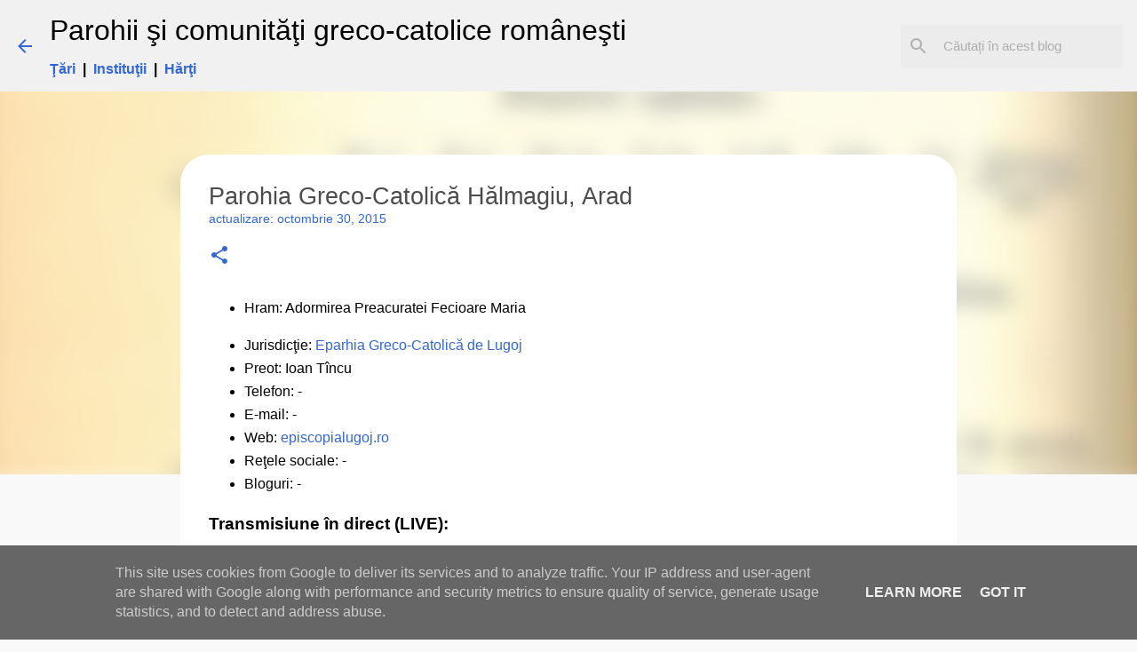

--- FILE ---
content_type: text/html; charset=UTF-8
request_url: https://www.parohiigreco-catolice.ro/2015/10/parohia-greco-catolica-halmagiu-arad.html
body_size: 26823
content:
<!DOCTYPE html>
<html dir='ltr' lang='ro'>
<head>
<meta content='width=device-width, initial-scale=1' name='viewport'/>
<title>Parohia Greco-Catolică Hălmagiu, Arad</title>
<meta content='text/html; charset=UTF-8' http-equiv='Content-Type'/>
<!-- Chrome, Firefox OS and Opera -->
<meta content='#f9f9f9' name='theme-color'/>
<!-- Windows Phone -->
<meta content='#f9f9f9' name='msapplication-navbutton-color'/>
<meta content='blogger' name='generator'/>
<link href='https://www.parohiigreco-catolice.ro/favicon.ico' rel='icon' type='image/x-icon'/>
<link href='https://www.parohiigreco-catolice.ro/2015/10/parohia-greco-catolica-halmagiu-arad.html' rel='canonical'/>
<link rel="alternate" type="application/atom+xml" title="Parohii şi comunităţi greco-catolice româneşti - Atom" href="https://www.parohiigreco-catolice.ro/feeds/posts/default" />
<link rel="alternate" type="application/rss+xml" title="Parohii şi comunităţi greco-catolice româneşti - RSS" href="https://www.parohiigreco-catolice.ro/feeds/posts/default?alt=rss" />
<link rel="service.post" type="application/atom+xml" title="Parohii şi comunităţi greco-catolice româneşti - Atom" href="https://www.blogger.com/feeds/2769451709435127549/posts/default" />

<link rel="alternate" type="application/atom+xml" title="Parohii şi comunităţi greco-catolice româneşti - Atom" href="https://www.parohiigreco-catolice.ro/feeds/2884728449338536638/comments/default" />
<!--Can't find substitution for tag [blog.ieCssRetrofitLinks]-->
<link href='https://blogger.googleusercontent.com/img/b/R29vZ2xl/AVvXsEgA8HF9m7oTj69_D91UASjauTtmlfy9F23QspQ8Ra_68hf7HgJS8bqv1xMPqZG7-9iw08Co5CaSa4HoBRMrJ4nj-qhN7XbbIhcvJvGXSnjMmLdlQfvyH53GJ-8_sjZtjdGtSS40wxdWLilg/s640/Lugoj+1903_Page_408.jpg' rel='image_src'/>
<meta content='Parohia Greco-Catolică Hălmagiu, Arad' name='description'/>
<meta content='https://www.parohiigreco-catolice.ro/2015/10/parohia-greco-catolica-halmagiu-arad.html' property='og:url'/>
<meta content='Parohia Greco-Catolică Hălmagiu, Arad' property='og:title'/>
<meta content='Parohia Greco-Catolică Hălmagiu, Arad' property='og:description'/>
<meta content='https://blogger.googleusercontent.com/img/b/R29vZ2xl/AVvXsEgA8HF9m7oTj69_D91UASjauTtmlfy9F23QspQ8Ra_68hf7HgJS8bqv1xMPqZG7-9iw08Co5CaSa4HoBRMrJ4nj-qhN7XbbIhcvJvGXSnjMmLdlQfvyH53GJ-8_sjZtjdGtSS40wxdWLilg/w1200-h630-p-k-no-nu/Lugoj+1903_Page_408.jpg' property='og:image'/>
<style type='text/css'>@font-face{font-family:'Lato';font-style:normal;font-weight:400;font-display:swap;src:url(//fonts.gstatic.com/s/lato/v25/S6uyw4BMUTPHjxAwXiWtFCfQ7A.woff2)format('woff2');unicode-range:U+0100-02BA,U+02BD-02C5,U+02C7-02CC,U+02CE-02D7,U+02DD-02FF,U+0304,U+0308,U+0329,U+1D00-1DBF,U+1E00-1E9F,U+1EF2-1EFF,U+2020,U+20A0-20AB,U+20AD-20C0,U+2113,U+2C60-2C7F,U+A720-A7FF;}@font-face{font-family:'Lato';font-style:normal;font-weight:400;font-display:swap;src:url(//fonts.gstatic.com/s/lato/v25/S6uyw4BMUTPHjx4wXiWtFCc.woff2)format('woff2');unicode-range:U+0000-00FF,U+0131,U+0152-0153,U+02BB-02BC,U+02C6,U+02DA,U+02DC,U+0304,U+0308,U+0329,U+2000-206F,U+20AC,U+2122,U+2191,U+2193,U+2212,U+2215,U+FEFF,U+FFFD;}@font-face{font-family:'Lato';font-style:normal;font-weight:700;font-display:swap;src:url(//fonts.gstatic.com/s/lato/v25/S6u9w4BMUTPHh6UVSwaPGQ3q5d0N7w.woff2)format('woff2');unicode-range:U+0100-02BA,U+02BD-02C5,U+02C7-02CC,U+02CE-02D7,U+02DD-02FF,U+0304,U+0308,U+0329,U+1D00-1DBF,U+1E00-1E9F,U+1EF2-1EFF,U+2020,U+20A0-20AB,U+20AD-20C0,U+2113,U+2C60-2C7F,U+A720-A7FF;}@font-face{font-family:'Lato';font-style:normal;font-weight:700;font-display:swap;src:url(//fonts.gstatic.com/s/lato/v25/S6u9w4BMUTPHh6UVSwiPGQ3q5d0.woff2)format('woff2');unicode-range:U+0000-00FF,U+0131,U+0152-0153,U+02BB-02BC,U+02C6,U+02DA,U+02DC,U+0304,U+0308,U+0329,U+2000-206F,U+20AC,U+2122,U+2191,U+2193,U+2212,U+2215,U+FEFF,U+FFFD;}@font-face{font-family:'Lato';font-style:normal;font-weight:900;font-display:swap;src:url(//fonts.gstatic.com/s/lato/v25/S6u9w4BMUTPHh50XSwaPGQ3q5d0N7w.woff2)format('woff2');unicode-range:U+0100-02BA,U+02BD-02C5,U+02C7-02CC,U+02CE-02D7,U+02DD-02FF,U+0304,U+0308,U+0329,U+1D00-1DBF,U+1E00-1E9F,U+1EF2-1EFF,U+2020,U+20A0-20AB,U+20AD-20C0,U+2113,U+2C60-2C7F,U+A720-A7FF;}@font-face{font-family:'Lato';font-style:normal;font-weight:900;font-display:swap;src:url(//fonts.gstatic.com/s/lato/v25/S6u9w4BMUTPHh50XSwiPGQ3q5d0.woff2)format('woff2');unicode-range:U+0000-00FF,U+0131,U+0152-0153,U+02BB-02BC,U+02C6,U+02DA,U+02DC,U+0304,U+0308,U+0329,U+2000-206F,U+20AC,U+2122,U+2191,U+2193,U+2212,U+2215,U+FEFF,U+FFFD;}@font-face{font-family:'Merriweather';font-style:italic;font-weight:300;font-stretch:100%;font-display:swap;src:url(//fonts.gstatic.com/s/merriweather/v33/u-4c0qyriQwlOrhSvowK_l5-eTxCVx0ZbwLvKH2Gk9hLmp0v5yA-xXPqCzLvF-adrHOg7iDTFw.woff2)format('woff2');unicode-range:U+0460-052F,U+1C80-1C8A,U+20B4,U+2DE0-2DFF,U+A640-A69F,U+FE2E-FE2F;}@font-face{font-family:'Merriweather';font-style:italic;font-weight:300;font-stretch:100%;font-display:swap;src:url(//fonts.gstatic.com/s/merriweather/v33/u-4c0qyriQwlOrhSvowK_l5-eTxCVx0ZbwLvKH2Gk9hLmp0v5yA-xXPqCzLvF--drHOg7iDTFw.woff2)format('woff2');unicode-range:U+0301,U+0400-045F,U+0490-0491,U+04B0-04B1,U+2116;}@font-face{font-family:'Merriweather';font-style:italic;font-weight:300;font-stretch:100%;font-display:swap;src:url(//fonts.gstatic.com/s/merriweather/v33/u-4c0qyriQwlOrhSvowK_l5-eTxCVx0ZbwLvKH2Gk9hLmp0v5yA-xXPqCzLvF-SdrHOg7iDTFw.woff2)format('woff2');unicode-range:U+0102-0103,U+0110-0111,U+0128-0129,U+0168-0169,U+01A0-01A1,U+01AF-01B0,U+0300-0301,U+0303-0304,U+0308-0309,U+0323,U+0329,U+1EA0-1EF9,U+20AB;}@font-face{font-family:'Merriweather';font-style:italic;font-weight:300;font-stretch:100%;font-display:swap;src:url(//fonts.gstatic.com/s/merriweather/v33/u-4c0qyriQwlOrhSvowK_l5-eTxCVx0ZbwLvKH2Gk9hLmp0v5yA-xXPqCzLvF-WdrHOg7iDTFw.woff2)format('woff2');unicode-range:U+0100-02BA,U+02BD-02C5,U+02C7-02CC,U+02CE-02D7,U+02DD-02FF,U+0304,U+0308,U+0329,U+1D00-1DBF,U+1E00-1E9F,U+1EF2-1EFF,U+2020,U+20A0-20AB,U+20AD-20C0,U+2113,U+2C60-2C7F,U+A720-A7FF;}@font-face{font-family:'Merriweather';font-style:italic;font-weight:300;font-stretch:100%;font-display:swap;src:url(//fonts.gstatic.com/s/merriweather/v33/u-4c0qyriQwlOrhSvowK_l5-eTxCVx0ZbwLvKH2Gk9hLmp0v5yA-xXPqCzLvF-udrHOg7iA.woff2)format('woff2');unicode-range:U+0000-00FF,U+0131,U+0152-0153,U+02BB-02BC,U+02C6,U+02DA,U+02DC,U+0304,U+0308,U+0329,U+2000-206F,U+20AC,U+2122,U+2191,U+2193,U+2212,U+2215,U+FEFF,U+FFFD;}@font-face{font-family:'Merriweather';font-style:italic;font-weight:400;font-stretch:100%;font-display:swap;src:url(//fonts.gstatic.com/s/merriweather/v33/u-4c0qyriQwlOrhSvowK_l5-eTxCVx0ZbwLvKH2Gk9hLmp0v5yA-xXPqCzLvF-adrHOg7iDTFw.woff2)format('woff2');unicode-range:U+0460-052F,U+1C80-1C8A,U+20B4,U+2DE0-2DFF,U+A640-A69F,U+FE2E-FE2F;}@font-face{font-family:'Merriweather';font-style:italic;font-weight:400;font-stretch:100%;font-display:swap;src:url(//fonts.gstatic.com/s/merriweather/v33/u-4c0qyriQwlOrhSvowK_l5-eTxCVx0ZbwLvKH2Gk9hLmp0v5yA-xXPqCzLvF--drHOg7iDTFw.woff2)format('woff2');unicode-range:U+0301,U+0400-045F,U+0490-0491,U+04B0-04B1,U+2116;}@font-face{font-family:'Merriweather';font-style:italic;font-weight:400;font-stretch:100%;font-display:swap;src:url(//fonts.gstatic.com/s/merriweather/v33/u-4c0qyriQwlOrhSvowK_l5-eTxCVx0ZbwLvKH2Gk9hLmp0v5yA-xXPqCzLvF-SdrHOg7iDTFw.woff2)format('woff2');unicode-range:U+0102-0103,U+0110-0111,U+0128-0129,U+0168-0169,U+01A0-01A1,U+01AF-01B0,U+0300-0301,U+0303-0304,U+0308-0309,U+0323,U+0329,U+1EA0-1EF9,U+20AB;}@font-face{font-family:'Merriweather';font-style:italic;font-weight:400;font-stretch:100%;font-display:swap;src:url(//fonts.gstatic.com/s/merriweather/v33/u-4c0qyriQwlOrhSvowK_l5-eTxCVx0ZbwLvKH2Gk9hLmp0v5yA-xXPqCzLvF-WdrHOg7iDTFw.woff2)format('woff2');unicode-range:U+0100-02BA,U+02BD-02C5,U+02C7-02CC,U+02CE-02D7,U+02DD-02FF,U+0304,U+0308,U+0329,U+1D00-1DBF,U+1E00-1E9F,U+1EF2-1EFF,U+2020,U+20A0-20AB,U+20AD-20C0,U+2113,U+2C60-2C7F,U+A720-A7FF;}@font-face{font-family:'Merriweather';font-style:italic;font-weight:400;font-stretch:100%;font-display:swap;src:url(//fonts.gstatic.com/s/merriweather/v33/u-4c0qyriQwlOrhSvowK_l5-eTxCVx0ZbwLvKH2Gk9hLmp0v5yA-xXPqCzLvF-udrHOg7iA.woff2)format('woff2');unicode-range:U+0000-00FF,U+0131,U+0152-0153,U+02BB-02BC,U+02C6,U+02DA,U+02DC,U+0304,U+0308,U+0329,U+2000-206F,U+20AC,U+2122,U+2191,U+2193,U+2212,U+2215,U+FEFF,U+FFFD;}@font-face{font-family:'Merriweather';font-style:normal;font-weight:400;font-stretch:100%;font-display:swap;src:url(//fonts.gstatic.com/s/merriweather/v33/u-4e0qyriQwlOrhSvowK_l5UcA6zuSYEqOzpPe3HOZJ5eX1WtLaQwmYiSeqnJ-mXq1Gi3iE.woff2)format('woff2');unicode-range:U+0460-052F,U+1C80-1C8A,U+20B4,U+2DE0-2DFF,U+A640-A69F,U+FE2E-FE2F;}@font-face{font-family:'Merriweather';font-style:normal;font-weight:400;font-stretch:100%;font-display:swap;src:url(//fonts.gstatic.com/s/merriweather/v33/u-4e0qyriQwlOrhSvowK_l5UcA6zuSYEqOzpPe3HOZJ5eX1WtLaQwmYiSequJ-mXq1Gi3iE.woff2)format('woff2');unicode-range:U+0301,U+0400-045F,U+0490-0491,U+04B0-04B1,U+2116;}@font-face{font-family:'Merriweather';font-style:normal;font-weight:400;font-stretch:100%;font-display:swap;src:url(//fonts.gstatic.com/s/merriweather/v33/u-4e0qyriQwlOrhSvowK_l5UcA6zuSYEqOzpPe3HOZJ5eX1WtLaQwmYiSeqlJ-mXq1Gi3iE.woff2)format('woff2');unicode-range:U+0102-0103,U+0110-0111,U+0128-0129,U+0168-0169,U+01A0-01A1,U+01AF-01B0,U+0300-0301,U+0303-0304,U+0308-0309,U+0323,U+0329,U+1EA0-1EF9,U+20AB;}@font-face{font-family:'Merriweather';font-style:normal;font-weight:400;font-stretch:100%;font-display:swap;src:url(//fonts.gstatic.com/s/merriweather/v33/u-4e0qyriQwlOrhSvowK_l5UcA6zuSYEqOzpPe3HOZJ5eX1WtLaQwmYiSeqkJ-mXq1Gi3iE.woff2)format('woff2');unicode-range:U+0100-02BA,U+02BD-02C5,U+02C7-02CC,U+02CE-02D7,U+02DD-02FF,U+0304,U+0308,U+0329,U+1D00-1DBF,U+1E00-1E9F,U+1EF2-1EFF,U+2020,U+20A0-20AB,U+20AD-20C0,U+2113,U+2C60-2C7F,U+A720-A7FF;}@font-face{font-family:'Merriweather';font-style:normal;font-weight:400;font-stretch:100%;font-display:swap;src:url(//fonts.gstatic.com/s/merriweather/v33/u-4e0qyriQwlOrhSvowK_l5UcA6zuSYEqOzpPe3HOZJ5eX1WtLaQwmYiSeqqJ-mXq1Gi.woff2)format('woff2');unicode-range:U+0000-00FF,U+0131,U+0152-0153,U+02BB-02BC,U+02C6,U+02DA,U+02DC,U+0304,U+0308,U+0329,U+2000-206F,U+20AC,U+2122,U+2191,U+2193,U+2212,U+2215,U+FEFF,U+FFFD;}@font-face{font-family:'Merriweather';font-style:normal;font-weight:700;font-stretch:100%;font-display:swap;src:url(//fonts.gstatic.com/s/merriweather/v33/u-4e0qyriQwlOrhSvowK_l5UcA6zuSYEqOzpPe3HOZJ5eX1WtLaQwmYiSeqnJ-mXq1Gi3iE.woff2)format('woff2');unicode-range:U+0460-052F,U+1C80-1C8A,U+20B4,U+2DE0-2DFF,U+A640-A69F,U+FE2E-FE2F;}@font-face{font-family:'Merriweather';font-style:normal;font-weight:700;font-stretch:100%;font-display:swap;src:url(//fonts.gstatic.com/s/merriweather/v33/u-4e0qyriQwlOrhSvowK_l5UcA6zuSYEqOzpPe3HOZJ5eX1WtLaQwmYiSequJ-mXq1Gi3iE.woff2)format('woff2');unicode-range:U+0301,U+0400-045F,U+0490-0491,U+04B0-04B1,U+2116;}@font-face{font-family:'Merriweather';font-style:normal;font-weight:700;font-stretch:100%;font-display:swap;src:url(//fonts.gstatic.com/s/merriweather/v33/u-4e0qyriQwlOrhSvowK_l5UcA6zuSYEqOzpPe3HOZJ5eX1WtLaQwmYiSeqlJ-mXq1Gi3iE.woff2)format('woff2');unicode-range:U+0102-0103,U+0110-0111,U+0128-0129,U+0168-0169,U+01A0-01A1,U+01AF-01B0,U+0300-0301,U+0303-0304,U+0308-0309,U+0323,U+0329,U+1EA0-1EF9,U+20AB;}@font-face{font-family:'Merriweather';font-style:normal;font-weight:700;font-stretch:100%;font-display:swap;src:url(//fonts.gstatic.com/s/merriweather/v33/u-4e0qyriQwlOrhSvowK_l5UcA6zuSYEqOzpPe3HOZJ5eX1WtLaQwmYiSeqkJ-mXq1Gi3iE.woff2)format('woff2');unicode-range:U+0100-02BA,U+02BD-02C5,U+02C7-02CC,U+02CE-02D7,U+02DD-02FF,U+0304,U+0308,U+0329,U+1D00-1DBF,U+1E00-1E9F,U+1EF2-1EFF,U+2020,U+20A0-20AB,U+20AD-20C0,U+2113,U+2C60-2C7F,U+A720-A7FF;}@font-face{font-family:'Merriweather';font-style:normal;font-weight:700;font-stretch:100%;font-display:swap;src:url(//fonts.gstatic.com/s/merriweather/v33/u-4e0qyriQwlOrhSvowK_l5UcA6zuSYEqOzpPe3HOZJ5eX1WtLaQwmYiSeqqJ-mXq1Gi.woff2)format('woff2');unicode-range:U+0000-00FF,U+0131,U+0152-0153,U+02BB-02BC,U+02C6,U+02DA,U+02DC,U+0304,U+0308,U+0329,U+2000-206F,U+20AC,U+2122,U+2191,U+2193,U+2212,U+2215,U+FEFF,U+FFFD;}@font-face{font-family:'Merriweather';font-style:normal;font-weight:900;font-stretch:100%;font-display:swap;src:url(//fonts.gstatic.com/s/merriweather/v33/u-4e0qyriQwlOrhSvowK_l5UcA6zuSYEqOzpPe3HOZJ5eX1WtLaQwmYiSeqnJ-mXq1Gi3iE.woff2)format('woff2');unicode-range:U+0460-052F,U+1C80-1C8A,U+20B4,U+2DE0-2DFF,U+A640-A69F,U+FE2E-FE2F;}@font-face{font-family:'Merriweather';font-style:normal;font-weight:900;font-stretch:100%;font-display:swap;src:url(//fonts.gstatic.com/s/merriweather/v33/u-4e0qyriQwlOrhSvowK_l5UcA6zuSYEqOzpPe3HOZJ5eX1WtLaQwmYiSequJ-mXq1Gi3iE.woff2)format('woff2');unicode-range:U+0301,U+0400-045F,U+0490-0491,U+04B0-04B1,U+2116;}@font-face{font-family:'Merriweather';font-style:normal;font-weight:900;font-stretch:100%;font-display:swap;src:url(//fonts.gstatic.com/s/merriweather/v33/u-4e0qyriQwlOrhSvowK_l5UcA6zuSYEqOzpPe3HOZJ5eX1WtLaQwmYiSeqlJ-mXq1Gi3iE.woff2)format('woff2');unicode-range:U+0102-0103,U+0110-0111,U+0128-0129,U+0168-0169,U+01A0-01A1,U+01AF-01B0,U+0300-0301,U+0303-0304,U+0308-0309,U+0323,U+0329,U+1EA0-1EF9,U+20AB;}@font-face{font-family:'Merriweather';font-style:normal;font-weight:900;font-stretch:100%;font-display:swap;src:url(//fonts.gstatic.com/s/merriweather/v33/u-4e0qyriQwlOrhSvowK_l5UcA6zuSYEqOzpPe3HOZJ5eX1WtLaQwmYiSeqkJ-mXq1Gi3iE.woff2)format('woff2');unicode-range:U+0100-02BA,U+02BD-02C5,U+02C7-02CC,U+02CE-02D7,U+02DD-02FF,U+0304,U+0308,U+0329,U+1D00-1DBF,U+1E00-1E9F,U+1EF2-1EFF,U+2020,U+20A0-20AB,U+20AD-20C0,U+2113,U+2C60-2C7F,U+A720-A7FF;}@font-face{font-family:'Merriweather';font-style:normal;font-weight:900;font-stretch:100%;font-display:swap;src:url(//fonts.gstatic.com/s/merriweather/v33/u-4e0qyriQwlOrhSvowK_l5UcA6zuSYEqOzpPe3HOZJ5eX1WtLaQwmYiSeqqJ-mXq1Gi.woff2)format('woff2');unicode-range:U+0000-00FF,U+0131,U+0152-0153,U+02BB-02BC,U+02C6,U+02DA,U+02DC,U+0304,U+0308,U+0329,U+2000-206F,U+20AC,U+2122,U+2191,U+2193,U+2212,U+2215,U+FEFF,U+FFFD;}@font-face{font-family:'Ubuntu';font-style:normal;font-weight:400;font-display:swap;src:url(//fonts.gstatic.com/s/ubuntu/v21/4iCs6KVjbNBYlgoKcg72nU6AF7xm.woff2)format('woff2');unicode-range:U+0460-052F,U+1C80-1C8A,U+20B4,U+2DE0-2DFF,U+A640-A69F,U+FE2E-FE2F;}@font-face{font-family:'Ubuntu';font-style:normal;font-weight:400;font-display:swap;src:url(//fonts.gstatic.com/s/ubuntu/v21/4iCs6KVjbNBYlgoKew72nU6AF7xm.woff2)format('woff2');unicode-range:U+0301,U+0400-045F,U+0490-0491,U+04B0-04B1,U+2116;}@font-face{font-family:'Ubuntu';font-style:normal;font-weight:400;font-display:swap;src:url(//fonts.gstatic.com/s/ubuntu/v21/4iCs6KVjbNBYlgoKcw72nU6AF7xm.woff2)format('woff2');unicode-range:U+1F00-1FFF;}@font-face{font-family:'Ubuntu';font-style:normal;font-weight:400;font-display:swap;src:url(//fonts.gstatic.com/s/ubuntu/v21/4iCs6KVjbNBYlgoKfA72nU6AF7xm.woff2)format('woff2');unicode-range:U+0370-0377,U+037A-037F,U+0384-038A,U+038C,U+038E-03A1,U+03A3-03FF;}@font-face{font-family:'Ubuntu';font-style:normal;font-weight:400;font-display:swap;src:url(//fonts.gstatic.com/s/ubuntu/v21/4iCs6KVjbNBYlgoKcQ72nU6AF7xm.woff2)format('woff2');unicode-range:U+0100-02BA,U+02BD-02C5,U+02C7-02CC,U+02CE-02D7,U+02DD-02FF,U+0304,U+0308,U+0329,U+1D00-1DBF,U+1E00-1E9F,U+1EF2-1EFF,U+2020,U+20A0-20AB,U+20AD-20C0,U+2113,U+2C60-2C7F,U+A720-A7FF;}@font-face{font-family:'Ubuntu';font-style:normal;font-weight:400;font-display:swap;src:url(//fonts.gstatic.com/s/ubuntu/v21/4iCs6KVjbNBYlgoKfw72nU6AFw.woff2)format('woff2');unicode-range:U+0000-00FF,U+0131,U+0152-0153,U+02BB-02BC,U+02C6,U+02DA,U+02DC,U+0304,U+0308,U+0329,U+2000-206F,U+20AC,U+2122,U+2191,U+2193,U+2212,U+2215,U+FEFF,U+FFFD;}@font-face{font-family:'Ubuntu';font-style:normal;font-weight:500;font-display:swap;src:url(//fonts.gstatic.com/s/ubuntu/v21/4iCv6KVjbNBYlgoCjC3jvWyNPYZvg7UI.woff2)format('woff2');unicode-range:U+0460-052F,U+1C80-1C8A,U+20B4,U+2DE0-2DFF,U+A640-A69F,U+FE2E-FE2F;}@font-face{font-family:'Ubuntu';font-style:normal;font-weight:500;font-display:swap;src:url(//fonts.gstatic.com/s/ubuntu/v21/4iCv6KVjbNBYlgoCjC3jtGyNPYZvg7UI.woff2)format('woff2');unicode-range:U+0301,U+0400-045F,U+0490-0491,U+04B0-04B1,U+2116;}@font-face{font-family:'Ubuntu';font-style:normal;font-weight:500;font-display:swap;src:url(//fonts.gstatic.com/s/ubuntu/v21/4iCv6KVjbNBYlgoCjC3jvGyNPYZvg7UI.woff2)format('woff2');unicode-range:U+1F00-1FFF;}@font-face{font-family:'Ubuntu';font-style:normal;font-weight:500;font-display:swap;src:url(//fonts.gstatic.com/s/ubuntu/v21/4iCv6KVjbNBYlgoCjC3js2yNPYZvg7UI.woff2)format('woff2');unicode-range:U+0370-0377,U+037A-037F,U+0384-038A,U+038C,U+038E-03A1,U+03A3-03FF;}@font-face{font-family:'Ubuntu';font-style:normal;font-weight:500;font-display:swap;src:url(//fonts.gstatic.com/s/ubuntu/v21/4iCv6KVjbNBYlgoCjC3jvmyNPYZvg7UI.woff2)format('woff2');unicode-range:U+0100-02BA,U+02BD-02C5,U+02C7-02CC,U+02CE-02D7,U+02DD-02FF,U+0304,U+0308,U+0329,U+1D00-1DBF,U+1E00-1E9F,U+1EF2-1EFF,U+2020,U+20A0-20AB,U+20AD-20C0,U+2113,U+2C60-2C7F,U+A720-A7FF;}@font-face{font-family:'Ubuntu';font-style:normal;font-weight:500;font-display:swap;src:url(//fonts.gstatic.com/s/ubuntu/v21/4iCv6KVjbNBYlgoCjC3jsGyNPYZvgw.woff2)format('woff2');unicode-range:U+0000-00FF,U+0131,U+0152-0153,U+02BB-02BC,U+02C6,U+02DA,U+02DC,U+0304,U+0308,U+0329,U+2000-206F,U+20AC,U+2122,U+2191,U+2193,U+2212,U+2215,U+FEFF,U+FFFD;}@font-face{font-family:'Ubuntu';font-style:normal;font-weight:700;font-display:swap;src:url(//fonts.gstatic.com/s/ubuntu/v21/4iCv6KVjbNBYlgoCxCvjvWyNPYZvg7UI.woff2)format('woff2');unicode-range:U+0460-052F,U+1C80-1C8A,U+20B4,U+2DE0-2DFF,U+A640-A69F,U+FE2E-FE2F;}@font-face{font-family:'Ubuntu';font-style:normal;font-weight:700;font-display:swap;src:url(//fonts.gstatic.com/s/ubuntu/v21/4iCv6KVjbNBYlgoCxCvjtGyNPYZvg7UI.woff2)format('woff2');unicode-range:U+0301,U+0400-045F,U+0490-0491,U+04B0-04B1,U+2116;}@font-face{font-family:'Ubuntu';font-style:normal;font-weight:700;font-display:swap;src:url(//fonts.gstatic.com/s/ubuntu/v21/4iCv6KVjbNBYlgoCxCvjvGyNPYZvg7UI.woff2)format('woff2');unicode-range:U+1F00-1FFF;}@font-face{font-family:'Ubuntu';font-style:normal;font-weight:700;font-display:swap;src:url(//fonts.gstatic.com/s/ubuntu/v21/4iCv6KVjbNBYlgoCxCvjs2yNPYZvg7UI.woff2)format('woff2');unicode-range:U+0370-0377,U+037A-037F,U+0384-038A,U+038C,U+038E-03A1,U+03A3-03FF;}@font-face{font-family:'Ubuntu';font-style:normal;font-weight:700;font-display:swap;src:url(//fonts.gstatic.com/s/ubuntu/v21/4iCv6KVjbNBYlgoCxCvjvmyNPYZvg7UI.woff2)format('woff2');unicode-range:U+0100-02BA,U+02BD-02C5,U+02C7-02CC,U+02CE-02D7,U+02DD-02FF,U+0304,U+0308,U+0329,U+1D00-1DBF,U+1E00-1E9F,U+1EF2-1EFF,U+2020,U+20A0-20AB,U+20AD-20C0,U+2113,U+2C60-2C7F,U+A720-A7FF;}@font-face{font-family:'Ubuntu';font-style:normal;font-weight:700;font-display:swap;src:url(//fonts.gstatic.com/s/ubuntu/v21/4iCv6KVjbNBYlgoCxCvjsGyNPYZvgw.woff2)format('woff2');unicode-range:U+0000-00FF,U+0131,U+0152-0153,U+02BB-02BC,U+02C6,U+02DA,U+02DC,U+0304,U+0308,U+0329,U+2000-206F,U+20AC,U+2122,U+2191,U+2193,U+2212,U+2215,U+FEFF,U+FFFD;}</style>
<style id='page-skin-1' type='text/css'><!--
/*! normalize.css v8.0.0 | MIT License | github.com/necolas/normalize.css */html{line-height:1.15;-webkit-text-size-adjust:100%}body{margin:0}h1{font-size:2em;margin:.67em 0}hr{box-sizing:content-box;height:0;overflow:visible}pre{font-family:monospace,monospace;font-size:1em}a{background-color:transparent}abbr[title]{border-bottom:none;text-decoration:underline;text-decoration:underline dotted}b,strong{font-weight:bolder}code,kbd,samp{font-family:monospace,monospace;font-size:1em}small{font-size:80%}sub,sup{font-size:75%;line-height:0;position:relative;vertical-align:baseline}sub{bottom:-0.25em}sup{top:-0.5em}img{border-style:none}button,input,optgroup,select,textarea{font-family:inherit;font-size:100%;line-height:1.15;margin:0}button,input{overflow:visible}button,select{text-transform:none}button,[type="button"],[type="reset"],[type="submit"]{-webkit-appearance:button}button::-moz-focus-inner,[type="button"]::-moz-focus-inner,[type="reset"]::-moz-focus-inner,[type="submit"]::-moz-focus-inner{border-style:none;padding:0}button:-moz-focusring,[type="button"]:-moz-focusring,[type="reset"]:-moz-focusring,[type="submit"]:-moz-focusring{outline:1px dotted ButtonText}fieldset{padding:.35em .75em .625em}legend{box-sizing:border-box;color:inherit;display:table;max-width:100%;padding:0;white-space:normal}progress{vertical-align:baseline}textarea{overflow:auto}[type="checkbox"],[type="radio"]{box-sizing:border-box;padding:0}[type="number"]::-webkit-inner-spin-button,[type="number"]::-webkit-outer-spin-button{height:auto}[type="search"]{-webkit-appearance:textfield;outline-offset:-2px}[type="search"]::-webkit-search-decoration{-webkit-appearance:none}::-webkit-file-upload-button{-webkit-appearance:button;font:inherit}details{display:block}summary{display:list-item}template{display:none}[hidden]{display:none}
/*!************************************************
* Blogger Template Style
* Name: Emporio
**************************************************/
body{
word-wrap:break-word;
overflow-wrap:break-word;
word-break:break-word
}
.hidden{
display:none
}
.invisible{
visibility:hidden
}
.container:after,.float-container:after{
clear:both;
content:"";
display:table
}
.clearboth{
clear:both
}
#comments .comment .comment-actions,.subscribe-popup .FollowByEmail .follow-by-email-submit{
background:transparent;
border:0;
box-shadow:none;
color:#3367d6;
cursor:pointer;
font-size:14px;
font-weight:700;
outline:none;
text-decoration:none;
text-transform:uppercase;
width:auto
}
.dim-overlay{
height:100vh;
left:0;
position:fixed;
top:0;
width:100%
}
#sharing-dim-overlay{
background-color:transparent
}
input::-ms-clear{
display:none
}
.blogger-logo,.svg-icon-24.blogger-logo{
fill:#ff9800;
opacity:1
}
.skip-navigation{
background-color:#fff;
box-sizing:border-box;
color:#000;
display:block;
height:0;
left:0;
line-height:50px;
overflow:hidden;
padding-top:0;
position:fixed;
text-align:center;
top:0;
-webkit-transition:box-shadow .3s,height .3s,padding-top .3s;
transition:box-shadow .3s,height .3s,padding-top .3s;
width:100%;
z-index:900
}
.skip-navigation:focus{
box-shadow:0 4px 5px 0 rgba(0,0,0,.14),0 1px 10px 0 rgba(0,0,0,.12),0 2px 4px -1px rgba(0,0,0,.2);
height:50px
}
#main{
outline:none
}
.main-heading{
clip:rect(1px,1px,1px,1px);
border:0;
height:1px;
overflow:hidden;
padding:0;
position:absolute;
width:1px
}
.Attribution{
margin-top:1em;
text-align:center
}
.Attribution .blogger img,.Attribution .blogger svg{
vertical-align:bottom
}
.Attribution .blogger img{
margin-right:.5em
}
.Attribution div{
line-height:24px;
margin-top:.5em
}
.Attribution .copyright,.Attribution .image-attribution{
font-size:.7em;
margin-top:1.5em
}
.bg-photo{
background-attachment:scroll!important
}
body .CSS_LIGHTBOX{
z-index:900
}
.extendable .show-less,.extendable .show-more{
border-color:#3367d6;
color:#3367d6;
margin-top:8px
}
.extendable .show-less.hidden,.extendable .show-more.hidden,.inline-ad{
display:none
}
.inline-ad{
max-width:100%;
overflow:hidden
}
.adsbygoogle{
display:block
}
#cookieChoiceInfo{
bottom:0;
top:auto
}
iframe.b-hbp-video{
border:0
}
.post-body iframe{
max-width:100%
}
.post-body a[imageanchor="1"]{
display:inline-block
}
.byline{
margin-right:1em
}
.byline:last-child{
margin-right:0
}
.link-copied-dialog{
max-width:520px;
outline:0
}
.link-copied-dialog .modal-dialog-buttons{
margin-top:8px
}
.link-copied-dialog .goog-buttonset-default{
background:transparent;
border:0
}
.link-copied-dialog .goog-buttonset-default:focus{
outline:0
}
.paging-control-container{
margin-bottom:16px
}
.paging-control-container .paging-control{
display:inline-block
}
.paging-control-container .comment-range-text:after,.paging-control-container .paging-control{
color:#3367d6
}
.paging-control-container .comment-range-text,.paging-control-container .paging-control{
margin-right:8px
}
.paging-control-container .comment-range-text:after,.paging-control-container .paging-control:after{
padding-left:8px;
content:"\b7";
cursor:default;
pointer-events:none
}
.paging-control-container .comment-range-text:last-child:after,.paging-control-container .paging-control:last-child:after{
content:none
}
.byline.reactions iframe{
height:20px
}
.b-notification{
background-color:#fff;
border-bottom:1px solid #000;
box-sizing:border-box;
color:#000;
padding:16px 32px;
text-align:center
}
.b-notification.visible{
-webkit-transition:margin-top .3s cubic-bezier(.4,0,.2,1);
transition:margin-top .3s cubic-bezier(.4,0,.2,1)
}
.b-notification.invisible{
position:absolute
}
.b-notification-close{
position:absolute;
right:8px;
top:8px
}
.no-posts-message{
line-height:40px;
text-align:center
}
@media screen and (max-width:745px){
body.item-view .post-body a[imageanchor="1"][style*="float: left;"],body.item-view .post-body a[imageanchor="1"][style*="float: right;"]{
clear:none!important;
float:none!important
}
body.item-view .post-body a[imageanchor="1"] img{
display:block;
height:auto;
margin:0 auto
}
body.item-view .post-body>.separator:first-child>a[imageanchor="1"]:first-child{
margin-top:20px
}
.post-body a[imageanchor]{
display:block
}
body.item-view .post-body a[imageanchor="1"]{
margin-left:0!important;
margin-right:0!important
}
body.item-view .post-body a[imageanchor="1"]+a[imageanchor="1"]{
margin-top:16px
}
}
.item-control{
display:none
}
#comments{
border-top:1px dashed rgba(0,0,0,.54);
margin-top:20px;
padding:20px
}
#comments .comment-thread ol{
padding-left:0;
margin:0;
padding-left:0
}
#comments .comment .comment-replybox-single,#comments .comment-thread .comment-replies{
margin-left:60px
}
#comments .comment-thread .thread-count{
display:none
}
#comments .comment{
list-style-type:none;
padding:0 0 30px;
position:relative
}
#comments .comment .comment{
padding-bottom:8px
}
.comment .avatar-image-container{
position:absolute
}
.comment .avatar-image-container img{
border-radius:50%
}
.avatar-image-container svg,.comment .avatar-image-container .avatar-icon{
fill:#3367d6;
border:1px solid #3367d6;
border-radius:50%;
box-sizing:border-box;
height:35px;
margin:0;
padding:7px;
width:35px
}
.comment .comment-block{
margin-left:60px;
margin-top:10px;
padding-bottom:0
}
#comments .comment-author-header-wrapper{
margin-left:40px
}
#comments .comment .thread-expanded .comment-block{
padding-bottom:20px
}
#comments .comment .comment-header .user,#comments .comment .comment-header .user a{
color:#4c4c4c;
font-style:normal;
font-weight:700
}
#comments .comment .comment-actions{
bottom:0;
margin-bottom:15px;
position:absolute
}
#comments .comment .comment-actions>*{
margin-right:8px
}
#comments .comment .comment-header .datetime{
margin-left:8px;
bottom:0;
display:inline-block;
font-size:13px;
font-style:italic
}
#comments .comment .comment-footer .comment-timestamp a,#comments .comment .comment-header .datetime,#comments .comment .comment-header .datetime a{
color:rgba(76,76,76,.54)
}
#comments .comment .comment-content,.comment .comment-body{
margin-top:12px;
word-break:break-word
}
.comment-body{
margin-bottom:12px
}
#comments.embed[data-num-comments="0"]{
border:0;
margin-top:0;
padding-top:0
}
#comment-editor-src,#comments.embed[data-num-comments="0"] #comment-post-message,#comments.embed[data-num-comments="0"] div.comment-form>p,#comments.embed[data-num-comments="0"] p.comment-footer{
display:none
}
.comments .comments-content .loadmore.loaded{
max-height:0;
opacity:0;
overflow:hidden
}
.extendable .remaining-items{
height:0;
overflow:hidden;
-webkit-transition:height .3s cubic-bezier(.4,0,.2,1);
transition:height .3s cubic-bezier(.4,0,.2,1)
}
.extendable .remaining-items.expanded{
height:auto
}
.svg-icon-24,.svg-icon-24-button{
cursor:pointer;
height:24px;
min-width:24px;
width:24px
}
.touch-icon{
margin:-12px;
padding:12px
}
.touch-icon:active,.touch-icon:focus{
background-color:hsla(0,0%,60%,.4);
border-radius:50%
}
svg:not(:root).touch-icon{
overflow:visible
}
html[dir=rtl] .rtl-reversible-icon{
-webkit-transform:scaleX(-1);
transform:scaleX(-1)
}
.svg-icon-24-button,.touch-icon-button{
background:transparent;
border:0;
margin:0;
outline:none;
padding:0
}
.touch-icon-button .touch-icon:active,.touch-icon-button .touch-icon:focus{
background-color:transparent
}
.touch-icon-button:active .touch-icon,.touch-icon-button:focus .touch-icon{
background-color:hsla(0,0%,60%,.4);
border-radius:50%
}
.Profile .default-avatar-wrapper .avatar-icon{
fill:#3367d6;
border:1px solid #3367d6;
border-radius:50%;
box-sizing:border-box;
margin:0
}
.Profile .individual .default-avatar-wrapper .avatar-icon{
padding:25px
}
.Profile .individual .avatar-icon,.Profile .individual .profile-img{
height:90px;
width:90px
}
.Profile .team .default-avatar-wrapper .avatar-icon{
padding:8px
}
.Profile .team .avatar-icon,.Profile .team .default-avatar-wrapper,.Profile .team .profile-img{
height:40px;
width:40px
}
.snippet-container{
margin:0;
overflow:hidden;
position:relative
}
.snippet-fade{
right:0;
bottom:0;
box-sizing:border-box;
position:absolute;
width:96px
}
.snippet-fade:after{
content:"\2026";
float:right
}
.centered-top-container.sticky{
left:0;
position:fixed;
right:0;
top:0;
-webkit-transition-duration:.2s;
transition-duration:.2s;
-webkit-transition-property:opacity,-webkit-transform;
transition-property:opacity,-webkit-transform;
transition-property:transform,opacity;
transition-property:transform,opacity,-webkit-transform;
-webkit-transition-timing-function:cubic-bezier(.4,0,.2,1);
transition-timing-function:cubic-bezier(.4,0,.2,1);
width:auto;
z-index:8
}
.centered-top-placeholder{
display:none
}
.collapsed-header .centered-top-placeholder{
display:block
}
.centered-top-container .Header .replaced h1,.centered-top-placeholder .Header .replaced h1{
display:none
}
.centered-top-container.sticky .Header .replaced h1{
display:block
}
.centered-top-container.sticky .Header .header-widget{
background:none
}
.centered-top-container.sticky .Header .header-image-wrapper{
display:none
}
.centered-top-container img,.centered-top-placeholder img{
max-width:100%
}
.collapsible{
-webkit-transition:height .3s cubic-bezier(.4,0,.2,1);
transition:height .3s cubic-bezier(.4,0,.2,1)
}
.collapsible,.collapsible>summary{
display:block;
overflow:hidden
}
.collapsible>:not(summary){
display:none
}
.collapsible[open]>:not(summary){
display:block
}
.collapsible:focus,.collapsible>summary:focus{
outline:none
}
.collapsible>summary{
cursor:pointer;
display:block;
padding:0
}
.collapsible:focus>summary,.collapsible>summary:focus{
background-color:transparent
}
.collapsible>summary::-webkit-details-marker{
display:none
}
.collapsible-title{
-webkit-box-align:center;
align-items:center;
display:-webkit-box;
display:flex
}
.collapsible-title .title{
-webkit-box-flex:1;
-webkit-box-ordinal-group:1;
flex:1 1 auto;
order:0;
overflow:hidden;
text-overflow:ellipsis;
white-space:nowrap
}
.collapsible-title .chevron-down,.collapsible[open] .collapsible-title .chevron-up{
display:block
}
.collapsible-title .chevron-up,.collapsible[open] .collapsible-title .chevron-down{
display:none
}
.flat-button{
border-radius:2px;
font-weight:700;
margin:-8px;
padding:8px;
text-transform:uppercase
}
.flat-button,.flat-icon-button{
cursor:pointer;
display:inline-block
}
.flat-icon-button{
background:transparent;
border:0;
box-sizing:content-box;
line-height:0;
margin:-12px;
outline:none;
padding:12px
}
.flat-icon-button,.flat-icon-button .splash-wrapper{
border-radius:50%
}
.flat-icon-button .splash.animate{
-webkit-animation-duration:.3s;
animation-duration:.3s
}
body#layout .bg-photo,body#layout .bg-photo-overlay{
display:none
}
body#layout .centered{
max-width:954px
}
body#layout .navigation{
display:none
}
body#layout .sidebar-container{
display:inline-block;
width:40%
}
body#layout .hamburger-menu,body#layout .search{
display:none
}
.overflowable-container{
max-height:45px;
overflow:hidden;
position:relative
}
.overflow-button{
cursor:pointer
}
#overflowable-dim-overlay{
background:transparent
}
.overflow-popup{
background-color:#ffffff;
box-shadow:0 2px 2px 0 rgba(0,0,0,.14),0 3px 1px -2px rgba(0,0,0,.2),0 1px 5px 0 rgba(0,0,0,.12);
left:0;
max-width:calc(100% - 32px);
position:absolute;
top:0;
visibility:hidden;
z-index:101
}
.overflow-popup ul{
list-style:none
}
.overflow-popup .tabs li,.overflow-popup li{
display:block;
height:auto
}
.overflow-popup .tabs li{
padding-left:0;
padding-right:0
}
.overflow-button.hidden,.overflow-popup .tabs li.hidden,.overflow-popup li.hidden,.widget.Sharing .sharing-button{
display:none
}
.widget.Sharing .sharing-buttons li{
padding:0
}
.widget.Sharing .sharing-buttons li span{
display:none
}
.post-share-buttons{
position:relative
}
.sharing-open.touch-icon-button:active .touch-icon,.sharing-open.touch-icon-button:focus .touch-icon{
background-color:transparent
}
.share-buttons{
background-color:#ffffff;
border-radius:2px;
box-shadow:0 2px 2px 0 rgba(0,0,0,.14),0 3px 1px -2px rgba(0,0,0,.2),0 1px 5px 0 rgba(0,0,0,.12);
color:#000000;
list-style:none;
margin:0;
min-width:200px;
padding:8px 0;
position:absolute;
top:-11px;
z-index:101
}
.share-buttons.hidden{
display:none
}
.sharing-button{
background:transparent;
border:0;
cursor:pointer;
margin:0;
outline:none;
padding:0
}
.share-buttons li{
height:48px;
margin:0
}
.share-buttons li:last-child{
margin-bottom:0
}
.share-buttons li .sharing-platform-button{
box-sizing:border-box;
cursor:pointer;
display:block;
height:100%;
margin-bottom:0;
padding:0 16px;
position:relative;
width:100%
}
.share-buttons li .sharing-platform-button:focus,.share-buttons li .sharing-platform-button:hover{
background-color:hsla(0,0%,50%,.1);
outline:none
}
.share-buttons li svg[class*=" sharing-"],.share-buttons li svg[class^=sharing-]{
position:absolute;
top:10px
}
.share-buttons li span.sharing-platform-button{
position:relative;
top:0
}
.share-buttons li .platform-sharing-text{
margin-left:56px;
display:block;
font-size:16px;
line-height:48px;
white-space:nowrap
}
.sidebar-container{
-webkit-overflow-scrolling:touch;
background-color:#f9f9f9;
max-width:280px;
overflow-y:auto;
-webkit-transition-duration:.3s;
transition-duration:.3s;
-webkit-transition-property:-webkit-transform;
transition-property:-webkit-transform;
transition-property:transform;
transition-property:transform,-webkit-transform;
-webkit-transition-timing-function:cubic-bezier(0,0,.2,1);
transition-timing-function:cubic-bezier(0,0,.2,1);
width:280px;
z-index:101
}
.sidebar-container .navigation{
line-height:0;
padding:16px
}
.sidebar-container .sidebar-back{
cursor:pointer
}
.sidebar-container .widget{
background:none;
margin:0 16px;
padding:16px 0
}
.sidebar-container .widget .title{
color:#000000;
margin:0
}
.sidebar-container .widget ul{
list-style:none;
margin:0;
padding:0
}
.sidebar-container .widget ul ul{
margin-left:1em
}
.sidebar-container .widget li{
font-size:16px;
line-height:normal
}
.sidebar-container .widget+.widget{
border-top:1px solid rgba(74,74,74,0.118)
}
.BlogArchive li{
margin:16px 0
}
.BlogArchive li:last-child{
margin-bottom:0
}
.Label li a{
display:inline-block
}
.BlogArchive .post-count,.Label .label-count{
margin-left:.25em;
float:right
}
.BlogArchive .post-count:before,.Label .label-count:before{
content:"("
}
.BlogArchive .post-count:after,.Label .label-count:after{
content:")"
}
.widget.Translate .skiptranslate>div{
display:block!important
}
.widget.Profile .profile-link{
display:-webkit-box;
display:flex
}
.widget.Profile .team-member .default-avatar-wrapper,.widget.Profile .team-member .profile-img{
-webkit-box-flex:0;
margin-right:1em;
flex:0 0 auto
}
.widget.Profile .individual .profile-link{
-webkit-box-orient:vertical;
-webkit-box-direction:normal;
flex-direction:column
}
.widget.Profile .team .profile-link .profile-name{
-webkit-box-flex:1;
align-self:center;
display:block;
flex:1 1 auto
}
.dim-overlay{
background-color:rgba(0,0,0,.54)
}
body.sidebar-visible{
overflow-y:hidden
}
@media screen and (max-width:680px){
.sidebar-container{
bottom:0;
left:auto;
position:fixed;
right:0;
top:0
}
.sidebar-container.sidebar-invisible{
-webkit-transform:translateX(100%);
transform:translateX(100%);
-webkit-transition-timing-function:cubic-bezier(.4,0,.6,1);
transition-timing-function:cubic-bezier(.4,0,.6,1)
}
}
.dialog{
background:#ffffff;
box-shadow:0 2px 2px 0 rgba(0,0,0,.14),0 3px 1px -2px rgba(0,0,0,.2),0 1px 5px 0 rgba(0,0,0,.12);
box-sizing:border-box;
color:#000000;
padding:30px;
position:fixed;
text-align:center;
width:calc(100% - 24px);
z-index:101
}
.dialog input[type=email],.dialog input[type=text]{
background-color:transparent;
border:0;
border-bottom:1px solid rgba(0,0,0,.12);
color:#000000;
display:block;
font-family:Arial, Tahoma, Helvetica, FreeSans, sans-serif;
font-size:16px;
line-height:24px;
margin:auto;
outline:none;
padding-bottom:7px;
text-align:center;
width:100%
}
.dialog input[type=email]::-webkit-input-placeholder,.dialog input[type=text]::-webkit-input-placeholder{
color:rgba(0,0,0,.5)
}
.dialog input[type=email]::-moz-placeholder,.dialog input[type=text]::-moz-placeholder{
color:rgba(0,0,0,.5)
}
.dialog input[type=email]:-ms-input-placeholder,.dialog input[type=text]:-ms-input-placeholder{
color:rgba(0,0,0,.5)
}
.dialog input[type=email]::-ms-input-placeholder,.dialog input[type=text]::-ms-input-placeholder{
color:rgba(0,0,0,.5)
}
.dialog input[type=email]::placeholder,.dialog input[type=text]::placeholder{
color:rgba(0,0,0,.5)
}
.dialog input[type=email]:focus,.dialog input[type=text]:focus{
border-bottom:2px solid #3367d6;
padding-bottom:6px
}
.dialog input.no-cursor{
color:transparent;
text-shadow:0 0 0 #000000
}
.dialog input.no-cursor:focus{
outline:none
}
.dialog input[type=submit]{
font-family:Arial, Tahoma, Helvetica, FreeSans, sans-serif
}
.dialog .goog-buttonset-default{
color:#3367d6
}
.loading-spinner-large{
-webkit-animation:mspin-rotate 1568.63ms linear infinite;
animation:mspin-rotate 1568.63ms linear infinite;
height:48px;
overflow:hidden;
position:absolute;
width:48px;
z-index:200
}
.loading-spinner-large>div{
-webkit-animation:mspin-revrot 5332ms steps(4) infinite;
animation:mspin-revrot 5332ms steps(4) infinite
}
.loading-spinner-large>div>div{
-webkit-animation:mspin-singlecolor-large-film 1333ms steps(81) infinite;
animation:mspin-singlecolor-large-film 1333ms steps(81) infinite;
background-size:100%;
height:48px;
width:3888px
}
.mspin-black-large>div>div,.mspin-grey_54-large>div>div{
background-image:url(https://www.blogblog.com/indie/mspin_black_large.svg)
}
.mspin-white-large>div>div{
background-image:url(https://www.blogblog.com/indie/mspin_white_large.svg)
}
.mspin-grey_54-large{
opacity:.54
}
@-webkit-keyframes mspin-singlecolor-large-film{
0%{
-webkit-transform:translateX(0);
transform:translateX(0)
}
to{
-webkit-transform:translateX(-3888px);
transform:translateX(-3888px)
}
}
@keyframes mspin-singlecolor-large-film{
0%{
-webkit-transform:translateX(0);
transform:translateX(0)
}
to{
-webkit-transform:translateX(-3888px);
transform:translateX(-3888px)
}
}
@-webkit-keyframes mspin-rotate{
0%{
-webkit-transform:rotate(0deg);
transform:rotate(0deg)
}
to{
-webkit-transform:rotate(1turn);
transform:rotate(1turn)
}
}
@keyframes mspin-rotate{
0%{
-webkit-transform:rotate(0deg);
transform:rotate(0deg)
}
to{
-webkit-transform:rotate(1turn);
transform:rotate(1turn)
}
}
@-webkit-keyframes mspin-revrot{
0%{
-webkit-transform:rotate(0deg);
transform:rotate(0deg)
}
to{
-webkit-transform:rotate(-1turn);
transform:rotate(-1turn)
}
}
@keyframes mspin-revrot{
0%{
-webkit-transform:rotate(0deg);
transform:rotate(0deg)
}
to{
-webkit-transform:rotate(-1turn);
transform:rotate(-1turn)
}
}
.subscribe-popup{
max-width:364px
}
.subscribe-popup h3{
color:#4c4c4c;
font-size:1.8em;
margin-top:0
}
.subscribe-popup .FollowByEmail h3{
display:none
}
.subscribe-popup .FollowByEmail .follow-by-email-submit{
color:#3367d6;
display:inline-block;
margin:24px auto 0;
white-space:normal;
width:auto
}
.subscribe-popup .FollowByEmail .follow-by-email-submit:disabled{
cursor:default;
opacity:.3
}
@media (max-width:800px){
.blog-name div.widget.Subscribe{
margin-bottom:16px
}
body.item-view .blog-name div.widget.Subscribe{
margin:8px auto 16px;
width:100%
}
}
.sidebar-container .svg-icon-24{
fill:#3367d6
}
.centered-top .svg-icon-24{
fill:#3367d6
}
.centered-bottom .svg-icon-24.touch-icon,.centered-bottom a .svg-icon-24,.centered-bottom button .svg-icon-24{
fill:#3367d6
}
.post-wrapper .svg-icon-24.touch-icon,.post-wrapper a .svg-icon-24,.post-wrapper button .svg-icon-24{
fill:#3367d6
}
.centered-bottom .share-buttons .svg-icon-24,.share-buttons .svg-icon-24{
fill:#3367d6
}
.svg-icon-24.hamburger-menu{
fill:#3367d6
}
body#layout .page_body{
padding:0;
position:relative;
top:0
}
body#layout .page{
display:inline-block;
left:inherit;
position:relative;
vertical-align:top;
width:540px
}
body{
background:#f7f7f7 none repeat scroll top left;
background-color:#f9f9f9;
background-size:cover;
font:normal 400 16px Arial, Tahoma, Helvetica, FreeSans, sans-serif;
margin:0;
min-height:100vh
}
body,h3,h3.title{
color:#000000
}
.post-wrapper .post-title,.post-wrapper .post-title a,.post-wrapper .post-title a:hover,.post-wrapper .post-title a:visited{
color:#4c4c4c
}
a{
color:#3367d6;
text-decoration:none
}
a:visited{
color:#3367d6
}
a:hover{
color:#3367d6
}
blockquote{
color:#585858;
font:normal 400 16px Arial, Tahoma, Helvetica, FreeSans, sans-serif;
font-size:x-large;
font-style:italic;
font-weight:300;
text-align:center
}
.dim-overlay{
z-index:100
}
.page{
-webkit-box-orient:vertical;
-webkit-box-direction:normal;
box-sizing:border-box;
display:-webkit-box;
display:flex;
flex-direction:column;
min-height:100vh;
padding-bottom:1em
}
.page>*{
-webkit-box-flex:0;
flex:0 0 auto
}
.page>#footer{
margin-top:auto
}
.bg-photo-container{
overflow:hidden
}
.bg-photo-container,.bg-photo-container .bg-photo{
height:464px;
width:100%
}
.bg-photo-container .bg-photo{
background-position:50%;
background-size:cover;
z-index:-1
}
.centered{
margin:0 auto;
position:relative;
width:1482px
}
.centered .main,.centered .main-container{
float:left
}
.centered .main{
padding-bottom:1em
}
.centered .centered-bottom:after{
clear:both;
content:"";
display:table
}
@media (min-width:1626px){
.page_body.has-vertical-ads .centered{
width:1625px
}
}
@media (min-width:1225px) and (max-width:1482px){
.centered{
width:1081px
}
}
@media (min-width:1225px) and (max-width:1625px){
.page_body.has-vertical-ads .centered{
width:1224px
}
}
@media (max-width:1224px){
.centered{
width:680px
}
}
@media (max-width:680px){
.centered{
max-width:600px;
width:100%
}
}
.feed-view .post-wrapper.hero,.main,.main-container,.post-filter-message,.top-nav .section{
width:1187px
}
@media (min-width:1225px) and (max-width:1482px){
.feed-view .post-wrapper.hero,.main,.main-container,.post-filter-message,.top-nav .section{
width:786px
}
}
@media (min-width:1225px) and (max-width:1625px){
.feed-view .page_body.has-vertical-ads .post-wrapper.hero,.page_body.has-vertical-ads .feed-view .post-wrapper.hero,.page_body.has-vertical-ads .main,.page_body.has-vertical-ads .main-container,.page_body.has-vertical-ads .post-filter-message,.page_body.has-vertical-ads .top-nav .section{
width:786px
}
}
@media (max-width:1224px){
.feed-view .post-wrapper.hero,.main,.main-container,.post-filter-message,.top-nav .section{
width:auto
}
}
.widget .title{
font-size:18px;
line-height:28px;
margin:18px 0
}
.extendable .show-less,.extendable .show-more{
color:#3367d6;
cursor:pointer;
font:normal 500 12px Arial, Tahoma, Helvetica, FreeSans, sans-serif;
margin:0 -16px;
padding:16px;
text-transform:uppercase
}
.widget.Profile{
font:normal 400 16px Arial, Tahoma, Helvetica, FreeSans, sans-serif
}
.sidebar-container .widget.Profile{
padding:16px
}
.widget.Profile h2{
display:none
}
.widget.Profile .title{
margin:16px 32px
}
.widget.Profile .profile-img{
border-radius:50%
}
.widget.Profile .individual{
display:-webkit-box;
display:flex
}
.widget.Profile .individual .profile-info{
margin-left:16px;
align-self:center
}
.widget.Profile .profile-datablock{
margin-bottom:.75em;
margin-top:0
}
.widget.Profile .profile-link{
background-image:none!important;
font-family:inherit;
max-width:100%;
overflow:hidden
}
.widget.Profile .individual .profile-link{
display:block;
margin:0 -10px;
padding:0 10px
}
.widget.Profile .individual .profile-data a.profile-link.g-profile,.widget.Profile .team a.profile-link.g-profile .profile-name{
color:#000000;
font:normal 500 16px Arial, Tahoma, Helvetica, FreeSans, sans-serif;
margin-bottom:.75em
}
.widget.Profile .individual .profile-data a.profile-link.g-profile{
line-height:1.25
}
.widget.Profile .individual>a:first-child{
flex-shrink:0
}
.widget.Profile dd{
margin:0
}
.widget.Profile ul{
list-style:none;
padding:0
}
.widget.Profile ul li{
margin:10px 0 30px
}
.widget.Profile .team .extendable,.widget.Profile .team .extendable .first-items,.widget.Profile .team .extendable .remaining-items{
margin:0;
max-width:100%;
padding:0
}
.widget.Profile .team-member .profile-name-container{
-webkit-box-flex:0;
flex:0 1 auto
}
.widget.Profile .team .extendable .show-less,.widget.Profile .team .extendable .show-more{
left:56px;
position:relative
}
#comments a,.post-wrapper a{
color:#3367d6
}
div.widget.Blog .blog-posts .post-outer{
border:0
}
div.widget.Blog .post-outer{
padding-bottom:0
}
.post .thumb{
float:left;
height:20%;
width:20%
}
.no-posts-message,.status-msg-body{
margin:10px 0
}
.blog-pager{
text-align:center
}
.post-title{
margin:0
}
.post-title,.post-title a{
font:normal 500 27px Arial, Tahoma, Helvetica, FreeSans, sans-serif
}
.post-body{
display:block;
font:normal 400 16px Arial, Tahoma, Helvetica, FreeSans, sans-serif;
line-height:26px;
margin:0
}
.post-body,.post-snippet{
color:#000000
}
.post-snippet{
font:normal 400 14px Arial, Tahoma, Helvetica, FreeSans, sans-serif;
line-height:24px;
margin:8px 0;
max-height:72px
}
.post-snippet .snippet-fade{
background:-webkit-linear-gradient(left,#ffffff 0,#ffffff 20%,rgba(255, 255, 255, 0) 100%);
background:linear-gradient(to left,#ffffff 0,#ffffff 20%,rgba(255, 255, 255, 0) 100%);
bottom:0;
color:#000000;
position:absolute
}
.post-body img{
height:inherit;
max-width:100%
}
.byline,.byline.post-author a,.byline.post-timestamp a{
color:#3367D6;
font:normal 400 14px Arial, Tahoma, Helvetica, FreeSans, sans-serif
}
.byline.post-author{
text-transform:lowercase
}
.byline.post-author a{
text-transform:none
}
.item-byline .byline,.post-header .byline{
margin-right:0
}
.post-share-buttons .share-buttons{
background:#ffffff;
color:#000000;
font:normal 400 12px Arial, Tahoma, Helvetica, FreeSans, sans-serif
}
.tr-caption{
color:#9E9E9E;
font:normal normal 14px Arial, Tahoma, Helvetica, FreeSans, sans-serif;
font-size:1.1em;
font-style:normal
}
.post-filter-message{
background-color:#3367d6;
box-sizing:border-box;
color:#ffffff;
display:-webkit-box;
display:flex;
font:normal 400 18px Arial, Tahoma, Helvetica, FreeSans, sans-serif;
margin-bottom:16px;
margin-top:32px;
padding:12px 16px
}
.post-filter-message>div:first-child{
-webkit-box-flex:1;
flex:1 0 auto
}
.post-filter-message a{
padding-left:30px;
color:#3367d6;
color:#ffffff;
cursor:pointer;
font:normal 500 12px Arial, Tahoma, Helvetica, FreeSans, sans-serif;
text-transform:uppercase;
white-space:nowrap
}
.post-filter-message .search-label,.post-filter-message .search-query{
font-style:italic;
quotes:"\201c" "\201d" "\2018" "\2019"
}
.post-filter-message .search-label:before,.post-filter-message .search-query:before{
content:open-quote
}
.post-filter-message .search-label:after,.post-filter-message .search-query:after{
content:close-quote
}
#blog-pager{
margin-bottom:1em;
margin-top:2em
}
#blog-pager a{
color:#3367d6;
cursor:pointer;
font:normal 500 12px Arial, Tahoma, Helvetica, FreeSans, sans-serif;
text-transform:uppercase
}
.Label{
overflow-x:hidden
}
.Label ul{
list-style:none;
padding:0
}
.Label li{
display:inline-block;
max-width:100%;
overflow:hidden;
text-overflow:ellipsis;
white-space:nowrap
}
.Label .first-ten{
margin-top:16px
}
.Label .show-all{
border-color:#3367d6;
color:#3367d6;
cursor:pointer;
font-style:normal;
margin-top:8px;
text-transform:uppercase
}
.Label .show-all,.Label .show-all.hidden{
display:inline-block
}
.Label li a,.Label span.label-size,.byline.post-labels a{
background-color:rgba(51,103,214,.1);
border-radius:2px;
color:#3367d6;
cursor:pointer;
display:inline-block;
font:normal 500 10.5px Arial, Tahoma, Helvetica, FreeSans, sans-serif;
line-height:1.5;
margin:4px 4px 4px 0;
padding:4px 8px;
text-transform:uppercase;
vertical-align:middle
}
body.item-view .byline.post-labels a{
background-color:rgba(51,103,214,.1);
color:#3367d6
}
.FeaturedPost .item-thumbnail img{
max-width:100%
}
.sidebar-container .FeaturedPost .post-title a{
color:#3367d6;
font:normal 500 16px Arial, Tahoma, Helvetica, FreeSans, sans-serif
}
body.item-view .PopularPosts{
display:inline-block;
overflow-y:auto;
vertical-align:top;
width:280px
}
.PopularPosts h3.title{
font:normal 500 16px Arial, Tahoma, Helvetica, FreeSans, sans-serif
}
.PopularPosts .post-title{
margin:0 0 16px
}
.PopularPosts .post-title a{
color:#3367d6;
font:normal 500 16px Arial, Tahoma, Helvetica, FreeSans, sans-serif;
line-height:24px
}
.PopularPosts .item-thumbnail{
clear:both;
height:152px;
overflow-y:hidden;
width:100%
}
.PopularPosts .item-thumbnail img{
padding:0;
width:100%
}
.PopularPosts .popular-posts-snippet{
color:#636363;
font:normal 400 14px Arial, Tahoma, Helvetica, FreeSans, sans-serif;
line-height:24px;
max-height:calc(24px * 4);
overflow:hidden
}
.PopularPosts .popular-posts-snippet .snippet-fade{
color:#636363
}
.PopularPosts .post{
margin:30px 0;
position:relative
}
.PopularPosts .post+.post{
padding-top:1em
}
.popular-posts-snippet .snippet-fade{
right:0;
background:-webkit-linear-gradient(left,#f9f9f9 0,#f9f9f9 20%,rgba(249, 249, 249, 0) 100%);
background:linear-gradient(to left,#f9f9f9 0,#f9f9f9 20%,rgba(249, 249, 249, 0) 100%);
height:24px;
line-height:24px;
position:absolute;
top:calc(24px * 3);
width:96px
}
.Attribution{
color:#000000
}
.Attribution a,.Attribution a:hover,.Attribution a:visited{
color:transparent
}
.Attribution svg{
fill:#7e7e7e
}
.inline-ad{
margin-bottom:16px
}
.item-view .inline-ad{
display:block
}
.vertical-ad-container{
margin-left:15px;
float:left;
min-height:1px;
width:128px
}
.item-view .vertical-ad-container{
margin-top:30px
}
.inline-ad-placeholder,.vertical-ad-placeholder{
background:#ffffff;
border:1px solid #000;
opacity:.9;
text-align:center;
vertical-align:middle
}
.inline-ad-placeholder span,.vertical-ad-placeholder span{
color:#4c4c4c;
display:block;
font-weight:700;
margin-top:290px;
text-transform:uppercase
}
.vertical-ad-placeholder{
height:600px
}
.vertical-ad-placeholder span{
margin-top:290px;
padding:0 40px
}
.inline-ad-placeholder{
height:90px
}
.inline-ad-placeholder span{
margin-top:35px
}
.centered-top-container.sticky,.sticky .centered-top{
background-color:#f1f1f1
}
.centered-top{
-webkit-box-align:start;
align-items:flex-start;
display:-webkit-box;
display:flex;
flex-wrap:wrap;
margin:0 auto;
max-width:1482px;
padding-top:40px
}
.page_body.has-vertical-ads .centered-top{
max-width:1625px
}
.centered-top .blog-name,.centered-top .hamburger-section,.centered-top .search{
margin-left:16px
}
.centered-top .return_link{
-webkit-box-flex:0;
-webkit-box-ordinal-group:1;
flex:0 0 auto;
height:24px;
order:0;
width:24px
}
.centered-top .blog-name{
-webkit-box-flex:1;
-webkit-box-ordinal-group:2;
flex:1 1 0;
order:1
}
.centered-top .search{
-webkit-box-flex:0;
-webkit-box-ordinal-group:3;
flex:0 0 auto;
order:2
}
.centered-top .hamburger-section{
-webkit-box-flex:0;
-webkit-box-ordinal-group:4;
display:none;
flex:0 0 auto;
order:3
}
.centered-top .subscribe-section-container{
-webkit-box-flex:1;
-webkit-box-ordinal-group:5;
flex:1 0 100%;
order:4
}
.centered-top .top-nav{
-webkit-box-flex:1;
-webkit-box-ordinal-group:6;
flex:1 0 100%;
margin-top:32px;
order:5
}
.sticky .centered-top{
-webkit-box-align:center;
align-items:center;
box-sizing:border-box;
flex-wrap:nowrap;
padding:0 16px
}
.sticky .centered-top .blog-name{
-webkit-box-flex:0;
flex:0 1 auto;
max-width:none;
min-width:0
}
.sticky .centered-top .subscribe-section-container{
border-left:1px solid rgba(74,74,74,0.298);
-webkit-box-flex:1;
-webkit-box-ordinal-group:3;
flex:1 0 auto;
margin:0 16px;
order:2
}
.sticky .centered-top .search{
-webkit-box-flex:1;
-webkit-box-ordinal-group:4;
flex:1 0 auto;
order:3
}
.sticky .centered-top .hamburger-section{
-webkit-box-ordinal-group:5;
order:4
}
.sticky .centered-top .top-nav{
display:none
}
.search{
position:relative;
width:250px
}
.search,.search .search-expand,.search .section{
height:48px
}
.search .search-expand{
margin-left:auto;
background:transparent;
border:0;
display:none;
margin:0;
outline:none;
padding:0
}
.search .search-expand-text{
display:none
}
.search .search-expand .svg-icon-24,.search .search-submit-container .svg-icon-24{
fill:rgba(74,74,74,0.376);
-webkit-transition:fill .3s cubic-bezier(.4,0,.2,1);
transition:fill .3s cubic-bezier(.4,0,.2,1)
}
.search h3{
display:none
}
.search .section{
right:0;
box-sizing:border-box;
line-height:24px;
overflow-x:hidden;
position:absolute;
top:0;
-webkit-transition-duration:.3s;
transition-duration:.3s;
-webkit-transition-property:background-color,width;
transition-property:background-color,width;
-webkit-transition-timing-function:cubic-bezier(.4,0,.2,1);
transition-timing-function:cubic-bezier(.4,0,.2,1);
width:250px;
z-index:8
}
.search .section,.search.focused .section{
background-color:rgba(74,74,74,0.027)
}
.search form{
display:-webkit-box;
display:flex
}
.search form .search-submit-container{
-webkit-box-align:center;
-webkit-box-flex:0;
-webkit-box-ordinal-group:1;
align-items:center;
display:-webkit-box;
display:flex;
flex:0 0 auto;
height:48px;
order:0
}
.search form .search-input{
-webkit-box-flex:1;
-webkit-box-ordinal-group:2;
flex:1 1 auto;
order:1
}
.search form .search-input input{
box-sizing:border-box;
height:48px;
width:100%
}
.search .search-submit-container input[type=submit]{
display:none
}
.search .search-submit-container .search-icon{
margin:0;
padding:12px 8px
}
.search .search-input input{
background:none;
border:0;
color:#4c4c4c;
font:normal 400 16px Arial, Tahoma, Helvetica, FreeSans, sans-serif;
outline:none;
padding:0 8px
}
.search .search-input input::-webkit-input-placeholder{
color:rgba(74,74,74,0.376);
font:normal 400 15px Arial, Tahoma, Helvetica, FreeSans, sans-serif;
line-height:48px
}
.search .search-input input::-moz-placeholder{
color:rgba(74,74,74,0.376);
font:normal 400 15px Arial, Tahoma, Helvetica, FreeSans, sans-serif;
line-height:48px
}
.search .search-input input:-ms-input-placeholder{
color:rgba(74,74,74,0.376);
font:normal 400 15px Arial, Tahoma, Helvetica, FreeSans, sans-serif;
line-height:48px
}
.search .search-input input::-ms-input-placeholder{
color:rgba(74,74,74,0.376);
font:normal 400 15px Arial, Tahoma, Helvetica, FreeSans, sans-serif;
line-height:48px
}
.search .search-input input::placeholder{
color:rgba(74,74,74,0.376);
font:normal 400 15px Arial, Tahoma, Helvetica, FreeSans, sans-serif;
line-height:48px
}
.search .dim-overlay{
background-color:transparent
}
.centered-top .Header h1{
box-sizing:border-box;
color:#000000;
font:normal 500 28px Arial, Tahoma, Helvetica, FreeSans, sans-serif;
margin:0;
padding:0
}
.centered-top .Header h1 a,.centered-top .Header h1 a:hover,.centered-top .Header h1 a:visited{
color:inherit;
font-size:inherit
}
.centered-top .Header p{
color:#4c4c4c;
font:normal 300 14px Arial, Tahoma, Helvetica, FreeSans, sans-serif;
line-height:1.7;
margin:16px 0;
padding:0
}
.sticky .centered-top .Header h1{
color:#000000;
font-size:32px;
margin:16px 0;
overflow:hidden;
padding:0;
text-overflow:ellipsis;
white-space:nowrap
}
.sticky .centered-top .Header p{
display:none
}
.subscribe-section-container{
border-left:0;
margin:0
}
.subscribe-section-container .subscribe-button{
background:transparent;
border:0;
color:#3367d6;
cursor:pointer;
display:inline-block;
font:normal 700 13px Arial, Tahoma, Helvetica, FreeSans, sans-serif;
margin:0 auto;
outline:none;
padding:16px;
text-transform:uppercase;
white-space:nowrap
}
.top-nav .PageList h3{
margin-left:16px
}
.top-nav .PageList ul{
list-style:none;
margin:0;
padding:0
}
.top-nav .PageList ul li{
color:#3367d6;
cursor:pointer;
font:normal 500 12px Arial, Tahoma, Helvetica, FreeSans, sans-serif;
font:normal 700 13px Arial, Tahoma, Helvetica, FreeSans, sans-serif;
text-transform:uppercase
}
.top-nav .PageList ul li a{
background-color:#ffffff;
color:#3367d6;
display:block;
height:45px;
line-height:45px;
overflow:hidden;
padding:0 22px;
text-overflow:ellipsis;
vertical-align:middle
}
.top-nav .PageList ul li.selected a{
color:#3367d6
}
.top-nav .PageList ul li:first-child a{
padding-left:16px
}
.top-nav .PageList ul li:last-child a{
padding-right:16px
}
.top-nav .PageList .dim-overlay{
opacity:0
}
.top-nav .overflowable-contents li{
float:left;
max-width:100%
}
.top-nav .overflow-button{
-webkit-box-align:center;
-webkit-box-flex:0;
align-items:center;
display:-webkit-box;
display:flex;
flex:0 0 auto;
height:45px;
padding:0 16px;
position:relative;
-webkit-transition:opacity .3s cubic-bezier(.4,0,.2,1);
transition:opacity .3s cubic-bezier(.4,0,.2,1);
width:24px
}
.top-nav .overflow-button.hidden{
display:none
}
.top-nav .overflow-button svg{
margin-top:0
}
@media (max-width:1224px){
.search{
width:24px
}
.search .search-expand{
display:block;
position:relative;
z-index:8
}
.search .search-expand .search-expand-icon{
fill:transparent
}
.search .section{
background-color:rgba(74, 74, 74, 0);
width:32px;
z-index:7
}
.search.focused .section{
width:250px;
z-index:8
}
.search .search-submit-container .svg-icon-24{
fill:#3367d6
}
.search.focused .search-submit-container .svg-icon-24{
fill:rgba(74,74,74,0.376)
}
.blog-name,.return_link,.subscribe-section-container{
opacity:1;
-webkit-transition:opacity .3s cubic-bezier(.4,0,.2,1);
transition:opacity .3s cubic-bezier(.4,0,.2,1)
}
.centered-top.search-focused .blog-name,.centered-top.search-focused .return_link,.centered-top.search-focused .subscribe-section-container{
opacity:0
}
body.search-view .centered-top.search-focused .blog-name .section,body.search-view .centered-top.search-focused .subscribe-section-container{
display:none
}
}
@media (max-width:745px){
.top-nav .section.no-items#page_list_top{
display:none
}
.centered-top{
padding-top:16px
}
.centered-top .header_container{
margin:0 auto;
max-width:600px
}
.centered-top .hamburger-section{
-webkit-box-align:center;
margin-right:24px;
align-items:center;
display:-webkit-box;
display:flex;
height:48px
}
.widget.Header h1{
font:normal 500 20px Arial, Tahoma, Helvetica, FreeSans, sans-serif;
padding:0
}
.top-nav .PageList{
max-width:100%;
overflow-x:auto
}
.centered-top-container.sticky .centered-top{
flex-wrap:wrap
}
.centered-top-container.sticky .blog-name{
-webkit-box-flex:1;
flex:1 1 0
}
.centered-top-container.sticky .search{
-webkit-box-flex:0;
flex:0 0 auto
}
.centered-top-container.sticky .hamburger-section,.centered-top-container.sticky .search{
margin-bottom:8px;
margin-top:8px
}
.centered-top-container.sticky .subscribe-section-container{
-webkit-box-flex:1;
-webkit-box-ordinal-group:6;
border:0;
flex:1 0 100%;
margin:-16px 0 0;
order:5
}
body.item-view .centered-top-container.sticky .subscribe-section-container{
margin-left:24px
}
.centered-top-container.sticky .subscribe-button{
margin-bottom:0;
padding:8px 16px 16px
}
.centered-top-container.sticky .widget.Header h1{
font-size:16px;
margin:0
}
}
body.sidebar-visible .page{
overflow-y:scroll
}
.sidebar-container{
margin-left:15px;
float:left
}
.sidebar-container a{
color:#3367d6;
font:normal 400 16px Arial, Tahoma, Helvetica, FreeSans, sans-serif
}
.sidebar-container .sidebar-back{
float:right
}
.sidebar-container .navigation{
display:none
}
.sidebar-container .widget{
margin:auto 0;
padding:24px
}
.sidebar-container .widget .title{
font:normal 500 16px Arial, Tahoma, Helvetica, FreeSans, sans-serif
}
@media (min-width:681px) and (max-width:1224px){
.error-view .sidebar-container{
display:none
}
}
@media (max-width:680px){
.sidebar-container{
margin-left:0;
max-width:none;
width:100%
}
.sidebar-container .navigation{
display:block;
padding:24px
}
.sidebar-container .navigation+.sidebar.section{
clear:both
}
.sidebar-container .widget{
padding-left:32px
}
.sidebar-container .widget.Profile{
padding-left:24px
}
}
.post-wrapper{
background-color:#ffffff;
position:relative
}
.feed-view .blog-posts{
margin-right:-15px;
width:calc(100% + 15px)
}
.feed-view .post-wrapper{
border-radius:32px;
float:left;
overflow:hidden;
-webkit-transition:box-shadow .3s cubic-bezier(.4,0,.2,1);
transition:box-shadow .3s cubic-bezier(.4,0,.2,1);
width:385px
}
.feed-view .post-wrapper:hover{
box-shadow:0 4px 5px 0 rgba(0,0,0,.14),0 1px 10px 0 rgba(0,0,0,.12),0 2px 4px -1px rgba(0,0,0,.2)
}
.feed-view .post-wrapper.hero{
background-position:50%;
background-size:cover;
position:relative
}
.feed-view .post-wrapper .post,.feed-view .post-wrapper .post .snippet-thumbnail{
background-color:#ffffff;
padding:24px 16px
}
.feed-view .post-wrapper .snippet-thumbnail{
-webkit-transition:opacity .3s cubic-bezier(.4,0,.2,1);
transition:opacity .3s cubic-bezier(.4,0,.2,1)
}
.feed-view .post-wrapper.has-labels.image .snippet-thumbnail-container{
background-color:rgba(0, 0, 0, 1)
}
.feed-view .post-wrapper.has-labels:hover .snippet-thumbnail{
opacity:.7
}
.feed-view .inline-ad,.feed-view .post-wrapper{
margin-right:15px;
margin-left:0;
margin-bottom:15px;
margin-top:0
}
.feed-view .post-wrapper.hero .post-title a{
font-size:22.5px;
line-height:27px
}
.feed-view .post-wrapper.not-hero .post-title a{
font-size:18px;
line-height:27px
}
.feed-view .post-wrapper .post-title a{
display:block;
margin:-296px -16px;
padding:296px 16px;
position:relative;
text-overflow:ellipsis;
z-index:2
}
.feed-view .post-wrapper .byline,.feed-view .post-wrapper .comment-link{
position:relative;
z-index:3
}
.feed-view .not-hero.post-wrapper.no-image .post-title-container{
position:relative;
top:-90px
}
.feed-view .post-wrapper .post-header{
padding:5px 0
}
.feed-view .byline{
line-height:14px
}
.feed-view .hero .byline{
line-height:18.2px
}
.feed-view .hero .byline,.feed-view .hero .byline.post-author a,.feed-view .hero .byline.post-timestamp a{
font-size:16px
}
.feed-view .post-comment-link{
float:left
}
.feed-view .post-share-buttons{
float:right
}
.feed-view .header-buttons-byline{
height:24px;
margin-top:16px
}
.feed-view .header-buttons-byline .byline{
height:24px
}
.feed-view .post-header-right-buttons .post-comment-link,.feed-view .post-header-right-buttons .post-jump-link{
display:block;
float:left;
margin-left:16px
}
.feed-view .post .num_comments{
display:inline-block;
font:normal 500 27px Arial, Tahoma, Helvetica, FreeSans, sans-serif;
font-size:13.5px;
margin:-14px 6px 0;
vertical-align:middle
}
.feed-view .post-wrapper .post-jump-link{
float:right
}
.feed-view .post-wrapper .post-footer{
margin-top:15px
}
.feed-view .post-wrapper .snippet-thumbnail,.feed-view .post-wrapper .snippet-thumbnail-container{
height:184px;
overflow-y:hidden
}
.feed-view .post-wrapper .snippet-thumbnail{
background-position:50%;
background-size:cover;
display:block;
width:100%
}
.feed-view .post-wrapper.hero .snippet-thumbnail,.feed-view .post-wrapper.hero .snippet-thumbnail-container{
height:272px;
overflow-y:hidden
}
@media (min-width:681px){
.feed-view .post-title a .snippet-container{
height:54px;
max-height:54px
}
.feed-view .post-title a .snippet-fade{
background:-webkit-linear-gradient(left,#ffffff 0,#ffffff 20%,rgba(255, 255, 255, 0) 100%);
background:linear-gradient(to left,#ffffff 0,#ffffff 20%,rgba(255, 255, 255, 0) 100%);
color:transparent;
height:27px;
width:96px
}
.feed-view .hero .post-title-container .post-title a .snippet-container{
height:27px;
max-height:27px
}
.feed-view .hero .post-title a .snippet-fade{
height:27px
}
.feed-view .post-header-left-buttons{
position:relative
}
.feed-view .post-header-left-buttons:hover .touch-icon{
opacity:1
}
.feed-view .hero.post-wrapper.no-image .post-authordate,.feed-view .hero.post-wrapper.no-image .post-title-container{
position:relative;
top:-150px
}
.feed-view .hero.post-wrapper.no-image .post-title-container{
text-align:center
}
.feed-view .hero.post-wrapper.no-image .post-authordate{
-webkit-box-pack:center;
justify-content:center
}
.feed-view .labels-outer-container{
margin:0 -4px;
opacity:0;
position:absolute;
top:20px;
-webkit-transition:opacity .2s;
transition:opacity .2s;
width:calc(100% - 2 * 16px)
}
.feed-view .post-wrapper.has-labels:hover .labels-outer-container{
opacity:1
}
.feed-view .labels-container{
max-height:calc(23.75px + 2 * 4px);
overflow:hidden
}
.feed-view .labels-container .labels-more,.feed-view .labels-container .overflow-button-container{
display:inline-block;
float:right
}
.feed-view .labels-items{
padding:0 4px
}
.feed-view .labels-container a{
display:inline-block;
max-width:calc(100% - 16px);
overflow-x:hidden;
text-overflow:ellipsis;
vertical-align:top;
white-space:nowrap
}
.feed-view .labels-more{
margin-left:8px;
min-width:23.75px;
padding:0;
width:23.75px
}
.feed-view .byline.post-labels{
margin:0
}
.feed-view .byline.post-labels a,.feed-view .labels-more a{
background-color:#ffffff;
box-shadow:0 0 2px 0 rgba(0,0,0,.18);
color:#3367d6;
opacity:.9
}
.feed-view .labels-more a{
border-radius:50%;
display:inline-block;
font:normal 500 10.5px Arial, Tahoma, Helvetica, FreeSans, sans-serif;
height:23.75px;
line-height:23.75px;
max-width:23.75px;
padding:0;
text-align:center;
width:23.75px
}
}
@media (max-width:1224px){
.feed-view .centered{
padding-right:0
}
.feed-view .centered .main-container{
float:none
}
.feed-view .blog-posts{
margin-right:0;
width:auto
}
.feed-view .post-wrapper{
float:none
}
.feed-view .post-wrapper.hero{
width:680px
}
.feed-view .page_body .centered div.widget.FeaturedPost,.feed-view div.widget.Blog{
width:385px
}
.post-filter-message,.top-nav{
margin-top:32px
}
.widget.Header h1{
font:normal 500 20px Arial, Tahoma, Helvetica, FreeSans, sans-serif
}
.post-filter-message{
display:block
}
.post-filter-message a{
display:block;
margin-top:8px;
padding-left:0
}
.feed-view .not-hero .post-title-container .post-title a .snippet-container{
height:auto
}
.feed-view .vertical-ad-container{
display:none
}
.feed-view .blog-posts .inline-ad{
display:block
}
}
@media (max-width:680px){
.feed-view .centered .main{
float:none;
width:100%
}
.feed-view .centered .centered-bottom,.feed-view .centered-bottom .hero.post-wrapper,.feed-view .centered-bottom .post-wrapper{
max-width:600px;
width:auto
}
.feed-view #header{
width:auto
}
.feed-view .page_body .centered div.widget.FeaturedPost,.feed-view div.widget.Blog{
top:50px;
width:100%;
z-index:6
}
.feed-view .main>.widget .title,.feed-view .post-filter-message{
margin-left:8px;
margin-right:8px
}
.feed-view .hero.post-wrapper{
background-color:#3367d6;
border-radius:0;
height:416px
}
.feed-view .hero.post-wrapper .post{
bottom:0;
box-sizing:border-box;
margin:16px;
position:absolute;
width:calc(100% - 32px)
}
.feed-view .hero.no-image.post-wrapper .post{
box-shadow:0 0 16px rgba(0,0,0,.2);
padding-top:120px;
top:0
}
.feed-view .hero.no-image.post-wrapper .post-footer{
bottom:16px;
position:absolute;
width:calc(100% - 32px)
}
.hero.post-wrapper h3{
white-space:normal
}
.feed-view .post-wrapper h3,.feed-view .post-wrapper:hover h3{
width:auto
}
.feed-view .hero.post-wrapper{
margin:0 0 15px
}
.feed-view .inline-ad,.feed-view .post-wrapper{
margin:0 8px 16px
}
.feed-view .post-labels{
display:none
}
.feed-view .post-wrapper .snippet-thumbnail{
background-size:cover;
display:block;
height:184px;
margin:0;
max-height:184px;
width:100%
}
.feed-view .post-wrapper.hero .snippet-thumbnail,.feed-view .post-wrapper.hero .snippet-thumbnail-container{
height:416px;
max-height:416px
}
.feed-view .header-author-byline{
display:none
}
.feed-view .hero .header-author-byline{
display:block
}
}
.item-view .page_body{
padding-top:70px
}
.item-view .centered,.item-view .centered .main,.item-view .centered .main-container,.item-view .page_body.has-vertical-ads .centered,.item-view .page_body.has-vertical-ads .centered .main,.item-view .page_body.has-vertical-ads .centered .main-container{
width:100%
}
.item-view .main-container{
margin-right:15px;
max-width:890px
}
.item-view .centered-bottom{
margin-left:auto;
margin-right:auto;
max-width:1185px;
padding-right:0;
padding-top:0;
width:100%
}
.item-view .page_body.has-vertical-ads .centered-bottom{
max-width:1328px;
width:100%
}
.item-view .bg-photo{
-webkit-filter:blur(12px);
filter:blur(12px);
-webkit-transform:scale(1.05);
transform:scale(1.05)
}
.item-view .bg-photo-container+.centered .centered-bottom{
margin-top:0
}
.item-view .bg-photo-container+.centered .centered-bottom .post-wrapper{
margin-top:-368px
}
.item-view .bg-photo-container+.centered-bottom{
margin-top:0
}
.item-view .inline-ad{
margin-bottom:0;
margin-top:30px;
padding-bottom:16px
}
.item-view .post-wrapper{
border-radius:32px 32px 0 0;
float:none;
height:auto;
margin:0;
padding:32px;
width:auto
}
.item-view .post-outer{
padding:8px
}
.item-view .comments{
border-radius:0 0 32px 32px;
color:#000000;
margin:0 8px 8px
}
.item-view .post-title{
font:normal 500 27px Arial, Tahoma, Helvetica, FreeSans, sans-serif
}
.item-view .post-header{
display:block;
width:auto
}
.item-view .post-share-buttons{
display:block;
margin-bottom:40px;
margin-top:20px
}
.item-view .post-footer{
display:block
}
.item-view .post-footer a{
color:#3367d6;
color:#3367d6;
cursor:pointer;
font:normal 500 12px Arial, Tahoma, Helvetica, FreeSans, sans-serif;
text-transform:uppercase
}
.item-view .post-footer-line{
border:0
}
.item-view .sidebar-container{
margin-left:0;
box-sizing:border-box;
margin-top:15px;
max-width:280px;
padding:0;
width:280px
}
.item-view .sidebar-container .widget{
padding:15px 0
}
@media (max-width:1328px){
.item-view .centered{
width:100%
}
.item-view .centered .centered-bottom{
margin-left:auto;
margin-right:auto;
padding-right:0;
padding-top:0;
width:100%
}
.item-view .centered .main-container{
float:none;
margin:0 auto
}
.item-view div.section.main div.widget.PopularPosts{
margin:0 2.5%;
position:relative;
top:0;
width:95%
}
.item-view .bg-photo-container+.centered .main{
margin-top:0
}
.item-view div.widget.Blog{
margin:auto;
width:100%
}
.item-view .post-share-buttons{
margin-bottom:32px
}
.item-view .sidebar-container{
float:none;
margin:0;
max-height:none;
max-width:none;
padding:0 15px;
position:static;
width:100%
}
.item-view .sidebar-container .section{
margin:15px auto;
max-width:480px
}
.item-view .sidebar-container .section .widget{
position:static;
width:100%
}
.item-view .vertical-ad-container{
display:none
}
.item-view .blog-posts .inline-ad{
display:block
}
}
@media (max-width:745px){
.item-view.has-subscribe .bg-photo-container,.item-view.has-subscribe .centered-bottom{
padding-top:88px
}
.item-view .bg-photo,.item-view .bg-photo-container{
height:296px;
width:auto
}
.item-view .bg-photo-container+.centered .centered-bottom .post-wrapper{
margin-top:-240px
}
.item-view .bg-photo-container+.centered .centered-bottom,.item-view .page_body.has-subscribe .bg-photo-container+.centered .centered-bottom{
margin-top:0
}
.item-view .post-outer{
background:#ffffff
}
.item-view .post-outer .post-wrapper{
padding:16px
}
.item-view .comments{
margin:0
}
}
#comments{
background:#ffffff;
border-top:1px solid rgba(74,74,74,0.118);
margin-top:0;
padding:32px
}
#comments .comment-form .title,#comments h3.title{
clip:rect(1px,1px,1px,1px);
border:0;
height:1px;
overflow:hidden;
padding:0;
position:absolute;
width:1px
}
#comments .comment-form{
border-bottom:1px solid rgba(74,74,74,0.118);
border-top:1px solid rgba(74,74,74,0.118)
}
.item-view #comments .comment-form h4{
clip:rect(1px,1px,1px,1px);
border:0;
height:1px;
overflow:hidden;
padding:0;
position:absolute;
width:1px
}
#comment-holder .continue{
display:none
}

--></style>
<style id='template-skin-1' type='text/css'><!--
body#layout .hidden,
body#layout .invisible {
display: inherit;
}
body#layout .centered-bottom {
position: relative;
}
body#layout .section.featured-post,
body#layout .section.main,
body#layout .section.vertical-ad-container {
float: left;
width: 55%;
}
body#layout .sidebar-container {
display: inline-block;
width: 39%;
}
body#layout .centered-bottom:after {
clear: both;
content: "";
display: table;
}
body#layout .hamburger-menu,
body#layout .search {
display: none;
}
--></style>
<script async='async' src='https://www.gstatic.com/external_hosted/clipboardjs/clipboard.min.js'></script>
<link href='https://www.blogger.com/dyn-css/authorization.css?targetBlogID=2769451709435127549&amp;zx=82875c23-93b6-4471-8254-63d8be929a79' media='none' onload='if(media!=&#39;all&#39;)media=&#39;all&#39;' rel='stylesheet'/><noscript><link href='https://www.blogger.com/dyn-css/authorization.css?targetBlogID=2769451709435127549&amp;zx=82875c23-93b6-4471-8254-63d8be929a79' rel='stylesheet'/></noscript>
<meta name='google-adsense-platform-account' content='ca-host-pub-1556223355139109'/>
<meta name='google-adsense-platform-domain' content='blogspot.com'/>

<script type="text/javascript" language="javascript">
  // Supply ads personalization default for EEA readers
  // See https://www.blogger.com/go/adspersonalization
  adsbygoogle = window.adsbygoogle || [];
  if (typeof adsbygoogle.requestNonPersonalizedAds === 'undefined') {
    adsbygoogle.requestNonPersonalizedAds = 1;
  }
</script>


</head>
<body class='item-view version-1-4-0'>
<a class='skip-navigation' href='#main' tabindex='0'>
Treceți la conținutul principal
</a>
<div class='page'>
<div class='page_body'>
<style>
    .bg-photo {background-image:url(https\:\/\/blogger.googleusercontent.com\/img\/b\/R29vZ2xl\/AVvXsEgA8HF9m7oTj69_D91UASjauTtmlfy9F23QspQ8Ra_68hf7HgJS8bqv1xMPqZG7-9iw08Co5CaSa4HoBRMrJ4nj-qhN7XbbIhcvJvGXSnjMmLdlQfvyH53GJ-8_sjZtjdGtSS40wxdWLilg\/s640\/Lugoj+1903_Page_408.jpg);}
    
@media (max-width: 200px) { .bg-photo {background-image:url(https\:\/\/blogger.googleusercontent.com\/img\/b\/R29vZ2xl\/AVvXsEgA8HF9m7oTj69_D91UASjauTtmlfy9F23QspQ8Ra_68hf7HgJS8bqv1xMPqZG7-9iw08Co5CaSa4HoBRMrJ4nj-qhN7XbbIhcvJvGXSnjMmLdlQfvyH53GJ-8_sjZtjdGtSS40wxdWLilg\/w200\/Lugoj+1903_Page_408.jpg);}}
@media (max-width: 400px) and (min-width: 201px) { .bg-photo {background-image:url(https\:\/\/blogger.googleusercontent.com\/img\/b\/R29vZ2xl\/AVvXsEgA8HF9m7oTj69_D91UASjauTtmlfy9F23QspQ8Ra_68hf7HgJS8bqv1xMPqZG7-9iw08Co5CaSa4HoBRMrJ4nj-qhN7XbbIhcvJvGXSnjMmLdlQfvyH53GJ-8_sjZtjdGtSS40wxdWLilg\/w400\/Lugoj+1903_Page_408.jpg);}}
@media (max-width: 800px) and (min-width: 401px) { .bg-photo {background-image:url(https\:\/\/blogger.googleusercontent.com\/img\/b\/R29vZ2xl\/AVvXsEgA8HF9m7oTj69_D91UASjauTtmlfy9F23QspQ8Ra_68hf7HgJS8bqv1xMPqZG7-9iw08Co5CaSa4HoBRMrJ4nj-qhN7XbbIhcvJvGXSnjMmLdlQfvyH53GJ-8_sjZtjdGtSS40wxdWLilg\/w800\/Lugoj+1903_Page_408.jpg);}}
@media (max-width: 1200px) and (min-width: 801px) { .bg-photo {background-image:url(https\:\/\/blogger.googleusercontent.com\/img\/b\/R29vZ2xl\/AVvXsEgA8HF9m7oTj69_D91UASjauTtmlfy9F23QspQ8Ra_68hf7HgJS8bqv1xMPqZG7-9iw08Co5CaSa4HoBRMrJ4nj-qhN7XbbIhcvJvGXSnjMmLdlQfvyH53GJ-8_sjZtjdGtSS40wxdWLilg\/w1200\/Lugoj+1903_Page_408.jpg);}}
/* Last tag covers anything over one higher than the previous max-size cap. */
@media (min-width: 1201px) { .bg-photo {background-image:url(https\:\/\/blogger.googleusercontent.com\/img\/b\/R29vZ2xl\/AVvXsEgA8HF9m7oTj69_D91UASjauTtmlfy9F23QspQ8Ra_68hf7HgJS8bqv1xMPqZG7-9iw08Co5CaSa4HoBRMrJ4nj-qhN7XbbIhcvJvGXSnjMmLdlQfvyH53GJ-8_sjZtjdGtSS40wxdWLilg\/w1600\/Lugoj+1903_Page_408.jpg);}}
  </style>
<div class='bg-photo-container'>
<div class='bg-photo'></div>
</div>
<div class='centered'>
<header class='centered-top-container sticky' role='banner'>
<div class='centered-top'>
<a class='return_link' href='https://www.parohiigreco-catolice.ro/'>
<svg class='svg-icon-24 touch-icon back-button rtl-reversible-icon'>
<use xlink:href='/responsive/sprite_v1_6.css.svg#ic_arrow_back_black_24dp' xmlns:xlink='http://www.w3.org/1999/xlink'></use>
</svg>
</a>
<div class='blog-name'>
<div class='section' id='header' name='Antet'><div class='widget Header' data-version='2' id='Header1'>
<div class='header-widget'>
<div>
<h1>
<a href='https://www.parohiigreco-catolice.ro/'>
Parohii şi comunităţi greco-catolice româneşti
</a>
</h1>
</div>
</div>
</div><div class='widget HTML' data-version='2' id='HTML3'>
<div class='widget-content'>
<p><b><a href="https://www.parohiigreco-catolice.ro/p/tari.html">Ţări</a>&nbsp;&nbsp;|&nbsp;&nbsp;<a href="https://www.parohiigreco-catolice.ro/p/institutii.html">Instituţii</a>&nbsp;&nbsp;|&nbsp;&nbsp;<a href="https://www.parohiigreco-catolice.ro/search/label/harta">Hărţi</a></b></p>
</div>
</div></div>
</div>
<div class='search'>
<button aria-label='Căutare' class='search-expand touch-icon-button'>
<div class='search-expand-text'>Căutare</div>
<svg class='svg-icon-24 touch-icon search-expand-icon'>
<use xlink:href='/responsive/sprite_v1_6.css.svg#ic_search_black_24dp' xmlns:xlink='http://www.w3.org/1999/xlink'></use>
</svg>
</button>
<div class='section' id='search_top' name='Search (Top)'><div class='widget BlogSearch' data-version='2' id='BlogSearch1'>
<h3 class='title'>
Faceți căutări pe acest blog
</h3>
<div class='widget-content' role='search'>
<form action='https://www.parohiigreco-catolice.ro/search' target='_top'>
<div class='search-input'>
<input aria-label='Căutați în acest blog' autocomplete='off' name='q' placeholder='Căutați în acest blog' value=''/>
</div>
<label class='search-submit-container'>
<input type='submit'/>
<svg class='svg-icon-24 touch-icon search-icon'>
<use xlink:href='/responsive/sprite_v1_6.css.svg#ic_search_black_24dp' xmlns:xlink='http://www.w3.org/1999/xlink'></use>
</svg>
</label>
</form>
</div>
</div></div>
</div>
</div>
</header>
<div class='centered-bottom'>
<main class='main-container' id='main' role='main' tabindex='-1'>
<div class='featured-post section' id='featured_post' name='Featured Post'>
</div>
<div class='main section' id='page_body' name='Corpul paginii'><div class='widget Blog' data-version='2' id='Blog1'>
<div class='blog-posts hfeed container'>
<article class='post-outer-container'>
<div class='post-outer'>
<div class='post-wrapper not-hero post-2884728449338536638 image has-labels'>
<div class='snippet-thumbnail-container'>
<div class='snippet-thumbnail post-thumb-2884728449338536638'></div>
</div>
<div class='slide'>
<div class='post'>
<script type='application/ld+json'>{
  "@context": "http://schema.org",
  "@type": "BlogPosting",
  "mainEntityOfPage": {
    "@type": "WebPage",
    "@id": "https://www.parohiigreco-catolice.ro/2015/10/parohia-greco-catolica-halmagiu-arad.html"
  },
  "headline": "Parohia Greco-Catolică Hălmagiu, Arad","description": "Hram: Adormirea Preacuratei&#160;Fecioare Maria","datePublished": "2015-10-30T22:07:00+02:00",
  "dateModified": "2022-09-07T08:19:04+03:00","image": {
    "@type": "ImageObject","url": "https://blogger.googleusercontent.com/img/b/R29vZ2xl/AVvXsEgA8HF9m7oTj69_D91UASjauTtmlfy9F23QspQ8Ra_68hf7HgJS8bqv1xMPqZG7-9iw08Co5CaSa4HoBRMrJ4nj-qhN7XbbIhcvJvGXSnjMmLdlQfvyH53GJ-8_sjZtjdGtSS40wxdWLilg/w1200-h630-p-k-no-nu/Lugoj+1903_Page_408.jpg",
    "height": 630,
    "width": 1200},"publisher": {
    "@type": "Organization",
    "name": "Blogger",
    "logo": {
      "@type": "ImageObject",
      "url": "https://blogger.googleusercontent.com/img/b/U2hvZWJveA/AVvXsEgfMvYAhAbdHksiBA24JKmb2Tav6K0GviwztID3Cq4VpV96HaJfy0viIu8z1SSw_G9n5FQHZWSRao61M3e58ImahqBtr7LiOUS6m_w59IvDYwjmMcbq3fKW4JSbacqkbxTo8B90dWp0Cese92xfLMPe_tg11g/h60/",
      "width": 206,
      "height": 60
    }
  },"author": {
    "@type": "Person",
    "name": "Parohii Greco-Catolice"
  }
}</script>
<div class='post-title-container'>
<a name='2884728449338536638'></a>
<h3 class='post-title entry-title'>
Parohia Greco-Catolică Hălmagiu, Arad
</h3>
</div>
<div class='post-header'>
<div class='post-header-line-1'>
<span class='byline post-timestamp'>
actualizare:
<meta content='https://www.parohiigreco-catolice.ro/2015/10/parohia-greco-catolica-halmagiu-arad.html'/>
<a class='timestamp-link' href='https://www.parohiigreco-catolice.ro/2015/10/parohia-greco-catolica-halmagiu-arad.html' rel='bookmark' title='permanent link'>
<time class='published' datetime='2015-10-30T22:07:00+02:00' title='2015-10-30T22:07:00+02:00'>
octombrie 30, 2015
</time>
</a>
</span>
</div>
</div>
<div class='post-share-buttons post-share-buttons-top'>
<div class='byline post-share-buttons goog-inline-block'>
<div aria-owns='sharing-popup-Blog1-byline-2884728449338536638' class='sharing' data-title='Parohia Greco-Catolică Hălmagiu, Arad'>
<button aria-controls='sharing-popup-Blog1-byline-2884728449338536638' aria-label='Distribuiți' class='sharing-button touch-icon-button' id='sharing-button-Blog1-byline-2884728449338536638' role='button'>
<div class='flat-icon-button ripple'>
<svg class='svg-icon-24'>
<use xlink:href='/responsive/sprite_v1_6.css.svg#ic_share_black_24dp' xmlns:xlink='http://www.w3.org/1999/xlink'></use>
</svg>
</div>
</button>
<div class='share-buttons-container'>
<ul aria-hidden='true' aria-label='Distribuiți' class='share-buttons hidden' id='sharing-popup-Blog1-byline-2884728449338536638' role='menu'>
<li>
<span aria-label='Solicitați un link' class='sharing-platform-button sharing-element-link' data-href='https://www.blogger.com/share-post.g?blogID=2769451709435127549&postID=2884728449338536638&target=' data-url='https://www.parohiigreco-catolice.ro/2015/10/parohia-greco-catolica-halmagiu-arad.html' role='menuitem' tabindex='-1' title='Solicitați un link'>
<svg class='svg-icon-24 touch-icon sharing-link'>
<use xlink:href='/responsive/sprite_v1_6.css.svg#ic_24_link_dark' xmlns:xlink='http://www.w3.org/1999/xlink'></use>
</svg>
<span class='platform-sharing-text'>Solicitați un link</span>
</span>
</li>
<li>
<span aria-label='Trimiteți către Facebook' class='sharing-platform-button sharing-element-facebook' data-href='https://www.blogger.com/share-post.g?blogID=2769451709435127549&postID=2884728449338536638&target=facebook' data-url='https://www.parohiigreco-catolice.ro/2015/10/parohia-greco-catolica-halmagiu-arad.html' role='menuitem' tabindex='-1' title='Trimiteți către Facebook'>
<svg class='svg-icon-24 touch-icon sharing-facebook'>
<use xlink:href='/responsive/sprite_v1_6.css.svg#ic_24_facebook_dark' xmlns:xlink='http://www.w3.org/1999/xlink'></use>
</svg>
<span class='platform-sharing-text'>Facebook</span>
</span>
</li>
<li>
<span aria-label='Trimiteți către X' class='sharing-platform-button sharing-element-twitter' data-href='https://www.blogger.com/share-post.g?blogID=2769451709435127549&postID=2884728449338536638&target=twitter' data-url='https://www.parohiigreco-catolice.ro/2015/10/parohia-greco-catolica-halmagiu-arad.html' role='menuitem' tabindex='-1' title='Trimiteți către X'>
<svg class='svg-icon-24 touch-icon sharing-twitter'>
<use xlink:href='/responsive/sprite_v1_6.css.svg#ic_24_twitter_dark' xmlns:xlink='http://www.w3.org/1999/xlink'></use>
</svg>
<span class='platform-sharing-text'>X</span>
</span>
</li>
<li>
<span aria-label='Trimiteți către Pinterest' class='sharing-platform-button sharing-element-pinterest' data-href='https://www.blogger.com/share-post.g?blogID=2769451709435127549&postID=2884728449338536638&target=pinterest' data-url='https://www.parohiigreco-catolice.ro/2015/10/parohia-greco-catolica-halmagiu-arad.html' role='menuitem' tabindex='-1' title='Trimiteți către Pinterest'>
<svg class='svg-icon-24 touch-icon sharing-pinterest'>
<use xlink:href='/responsive/sprite_v1_6.css.svg#ic_24_pinterest_dark' xmlns:xlink='http://www.w3.org/1999/xlink'></use>
</svg>
<span class='platform-sharing-text'>Pinterest</span>
</span>
</li>
<li>
<span aria-label='E-mail' class='sharing-platform-button sharing-element-email' data-href='https://www.blogger.com/share-post.g?blogID=2769451709435127549&postID=2884728449338536638&target=email' data-url='https://www.parohiigreco-catolice.ro/2015/10/parohia-greco-catolica-halmagiu-arad.html' role='menuitem' tabindex='-1' title='E-mail'>
<svg class='svg-icon-24 touch-icon sharing-email'>
<use xlink:href='/responsive/sprite_v1_6.css.svg#ic_24_email_dark' xmlns:xlink='http://www.w3.org/1999/xlink'></use>
</svg>
<span class='platform-sharing-text'>E-mail</span>
</span>
</li>
<li aria-hidden='true' class='hidden'>
<span aria-label='Trimiteți în alte aplicații' class='sharing-platform-button sharing-element-other' data-url='https://www.parohiigreco-catolice.ro/2015/10/parohia-greco-catolica-halmagiu-arad.html' role='menuitem' tabindex='-1' title='Trimiteți în alte aplicații'>
<svg class='svg-icon-24 touch-icon sharing-sharingOther'>
<use xlink:href='/responsive/sprite_v1_6.css.svg#ic_more_horiz_black_24dp' xmlns:xlink='http://www.w3.org/1999/xlink'></use>
</svg>
<span class='platform-sharing-text'>Alte aplicații</span>
</span>
</li>
</ul>
</div>
</div>
</div>
</div>
<div class='post-body entry-content float-container' id='post-body-2884728449338536638'>
<ul style="text-align: left;"><li>Hram: Adormirea Preacuratei&nbsp;Fecioare Maria</li></ul><a name="more"></a><ul style="text-align: left;">
<li>Jurisdicţie: <a href="http://parohiigreco-catolice.blogspot.ro/2015/02/eparhia-greco-catolica-de-lugoj.html" target="_blank">Eparhia Greco-Catolică de Lugoj</a></li>
<li>Preot: Ioan Tîncu</li>
<li>Telefon: -</li><li>E-mail: -</li><ul>
</ul>
<li>Web:&nbsp;<a href="https://episcopialugoj.ro/" target="_blank">episcopialugoj.ro</a></li>
<li>Reţele sociale: -</li>
<li>Bloguri: -</li>
</ul>
<h3>Transmisiune în direct (LIVE):</h3><div><ul style="text-align: left;"><li>-</li></ul></div><h3>Program liturgic:</h3><ul><li>-</li></ul><h3>Program pastoral:</h3><ul><li>-</li></ul><h3>Despre: </h3>
<ul>
<li>Adresa: Hălmagiu, cod poştal 317160</li>
<li>Pagini: -</li>
<li>Hartă:&nbsp;<a href="https://goo.gl/maps/mPKhWNoWnYp" target="_blank">Google Maps</a></li>
<li>Lăcaş de cult sfinţit în anul: -</li>
<li>Foto: -</li>
</ul>
<h3>Albume foto:</h3>
<ul>
<li>-</li>
</ul>
<h3>
Materiale video:</h3>
<ul>
<li>-</li>
</ul>
<h3>
Diverse:</h3>
<ul>
<li>-</li>
</ul>
<h3>
Scurt istoric:</h3>
<ul>
<li><a href="http://www.parohiigreco-catolice.ro/p/sematisme-greco-catolice_2.html" target="_blank">1903 - Diecesa Lugoşului. Şematism istoric publicat sub auspiciile P. S. S. DD. Dr. Demetriu Radu, Episcop gr.-cat. de Lugoş pentru Iubileul dela Sânta Unire de 200 ani, dela înfiinţarea aceleiaşi Diecese de 50 ani, paginile 408-411</a></li>
<li>În anul 1903 localitatea s-a numit Hălmaj (Nagyhalmágy).</li>
</ul>
<div class="separator" style="clear: both; text-align: center;">
<a href="https://blogger.googleusercontent.com/img/b/R29vZ2xl/AVvXsEgA8HF9m7oTj69_D91UASjauTtmlfy9F23QspQ8Ra_68hf7HgJS8bqv1xMPqZG7-9iw08Co5CaSa4HoBRMrJ4nj-qhN7XbbIhcvJvGXSnjMmLdlQfvyH53GJ-8_sjZtjdGtSS40wxdWLilg/s1600/Lugoj+1903_Page_408.jpg" style="margin-left: 1em; margin-right: 1em;"><img border="0" data-original-height="1600" data-original-width="994" height="640" src="https://blogger.googleusercontent.com/img/b/R29vZ2xl/AVvXsEgA8HF9m7oTj69_D91UASjauTtmlfy9F23QspQ8Ra_68hf7HgJS8bqv1xMPqZG7-9iw08Co5CaSa4HoBRMrJ4nj-qhN7XbbIhcvJvGXSnjMmLdlQfvyH53GJ-8_sjZtjdGtSS40wxdWLilg/s640/Lugoj+1903_Page_408.jpg" width="396" /></a></div>
<div class="separator" style="clear: both; text-align: center;">
<a href="https://blogger.googleusercontent.com/img/b/R29vZ2xl/AVvXsEhNZWEZg21Ifxzwcl2HkIIwkotUEPu9ywmZ8czZnDQFlZ4Jtc-XgLhhfwBiTQTlXKoHki6Yh2PDZMIxS9IQWgXC5phRrPzzz2ZVPPf7bniDnhOX1X30SRYAD6_ZWABYVZPe4MfWKXoTAB3M/s1600/Lugoj+1903_Page_409.jpg" style="margin-left: 1em; margin-right: 1em;"><img border="0" data-original-height="1600" data-original-width="943" height="640" src="https://blogger.googleusercontent.com/img/b/R29vZ2xl/AVvXsEhNZWEZg21Ifxzwcl2HkIIwkotUEPu9ywmZ8czZnDQFlZ4Jtc-XgLhhfwBiTQTlXKoHki6Yh2PDZMIxS9IQWgXC5phRrPzzz2ZVPPf7bniDnhOX1X30SRYAD6_ZWABYVZPe4MfWKXoTAB3M/s640/Lugoj+1903_Page_409.jpg" width="376" /></a></div>
<div class="separator" style="clear: both; text-align: center;">
<a href="https://blogger.googleusercontent.com/img/b/R29vZ2xl/AVvXsEj76WMIBmlzgBoTSc4rFn-V2E2X2s0cpf6sgHYZmv4CePKt8b1F8VROsmzYgXC-KIXyy2DV7DQ2qiYBvlWwv66nS4uY6Uk5vgMVf8ZWVtSg7xOqvovEQGg7RM_3fSUJ53y5xNtP4Jjz2No6/s1600/Lugoj+1903_Page_410.jpg" style="margin-left: 1em; margin-right: 1em;"><img border="0" data-original-height="1600" data-original-width="982" height="640" src="https://blogger.googleusercontent.com/img/b/R29vZ2xl/AVvXsEj76WMIBmlzgBoTSc4rFn-V2E2X2s0cpf6sgHYZmv4CePKt8b1F8VROsmzYgXC-KIXyy2DV7DQ2qiYBvlWwv66nS4uY6Uk5vgMVf8ZWVtSg7xOqvovEQGg7RM_3fSUJ53y5xNtP4Jjz2No6/s640/Lugoj+1903_Page_410.jpg" width="392" /></a></div>
<div class="separator" style="clear: both; text-align: center;">
<a href="https://blogger.googleusercontent.com/img/b/R29vZ2xl/AVvXsEiNK9OWCcTcSGL9XtVcxcs6eobNRMVxxNCtTK26L73rFF09koaFXtyyqKNRLGcs4rAtUozQhpAg0XQVUzQsrfjOK5R3fw8VN4GhvhrN8onn0FV4dwi5-S_UBBIJ4t3CZDdm20-zyWS-eBu6/s1600/Lugoj+1903_Page_411.jpg" style="margin-left: 1em; margin-right: 1em;"><img border="0" data-original-height="1600" data-original-width="949" height="640" src="https://blogger.googleusercontent.com/img/b/R29vZ2xl/AVvXsEiNK9OWCcTcSGL9XtVcxcs6eobNRMVxxNCtTK26L73rFF09koaFXtyyqKNRLGcs4rAtUozQhpAg0XQVUzQsrfjOK5R3fw8VN4GhvhrN8onn0FV4dwi5-S_UBBIJ4t3CZDdm20-zyWS-eBu6/s640/Lugoj+1903_Page_411.jpg" width="378" /></a></div>
<h3>
Ştiri şi evenimente:</h3>
<ul>
<li>-</li>
</ul>
<br />
<br />
<h3>Harta cu parohiile şi filiile (filialele) din România:</h3><br />
<table align="center" cellpadding="0" cellspacing="0" class="tr-caption-container" style="margin-left: auto; margin-right: auto; text-align: center;"><tbody>
<tr><td style="text-align: center;"><span style="margin-left: auto; margin-right: auto;"><a href="https://www.google.com/maps/d/viewer?mid=1aoIg5X0GsEQXSNGNsJ6CkhnKO8M&amp;ll=46.7681831397118%2C24.28292780103004&amp;z=7" target="_blank"><img border="0" data-original-height="585" data-original-width="570" src="https://web.archive.org/web/20210303214325im_/https://blogger.googleusercontent.com/img/b/R29vZ2xl/AVvXsEikwqnJL_D7TQ3nxpfhRi7_rtm0Jj3Npn7vtj11jFeT3-FZ3BSaEzFqiE7_-i5hNeO1EsbzOiHLZX3qEafMY35cEKym7rjjEA_Z0dmYEfFjM1E4znj9srsEf01o4wPlyjucqAILWN-s2rYA/s1600/Harta+parohiilor+din+Romania.jpg" width="570" /></a></span></td></tr>
<tr><td class="tr-caption" style="text-align: center;"><a href="https://www.google.com/maps/d/viewer?mid=1aoIg5X0GsEQXSNGNsJ6CkhnKO8M&amp;ll=46.7681831397118%2C24.28292780103004&amp;z=7" target="_blank">Vizualizaţi harta mărită (pe tot ecranul)</a></td></tr>
</tbody></table>
</div>
<div class='post-footer container'>
<div class='post-footer-line post-footer-line-1'>
<span class='byline post-labels'>
<span class='byline-label'>
</span>
<a href='https://www.parohiigreco-catolice.ro/search/label/Adormirea%20Maicii%20Domnului' rel='tag'>Adormirea Maicii Domnului</a>
<a href='https://www.parohiigreco-catolice.ro/search/label/Arad%20%28AR%29' rel='tag'>Arad (AR)</a>
<a href='https://www.parohiigreco-catolice.ro/search/label/Eparhia%20de%20Lugoj' rel='tag'>Eparhia de Lugoj</a>
<a href='https://www.parohiigreco-catolice.ro/search/label/H' rel='tag'>H</a>
<a href='https://www.parohiigreco-catolice.ro/search/label/Halmagiu-AR' rel='tag'>Halmagiu-AR</a>
<a href='https://www.parohiigreco-catolice.ro/search/label/Halmaj-AR' rel='tag'>Halmaj-AR</a>
<a href='https://www.parohiigreco-catolice.ro/search/label/H%C4%82' rel='tag'>HĂ</a>
<a href='https://www.parohiigreco-catolice.ro/search/label/Parohii' rel='tag'>Parohii</a>
<a href='https://www.parohiigreco-catolice.ro/search/label/Rom%C3%A2nia' rel='tag'>România</a>
<a href='https://www.parohiigreco-catolice.ro/search/label/Tincu%20Ioan' rel='tag'>Tincu Ioan</a>
</span>
</div>
<div class='post-footer-line post-footer-line-2'>
</div>
<div class='post-share-buttons post-share-buttons-bottom'>
<div class='byline post-share-buttons goog-inline-block'>
<div aria-owns='sharing-popup-Blog1-byline-2884728449338536638' class='sharing' data-title='Parohia Greco-Catolică Hălmagiu, Arad'>
<button aria-controls='sharing-popup-Blog1-byline-2884728449338536638' aria-label='Distribuiți' class='sharing-button touch-icon-button' id='sharing-button-Blog1-byline-2884728449338536638' role='button'>
<div class='flat-icon-button ripple'>
<svg class='svg-icon-24'>
<use xlink:href='/responsive/sprite_v1_6.css.svg#ic_share_black_24dp' xmlns:xlink='http://www.w3.org/1999/xlink'></use>
</svg>
</div>
</button>
<div class='share-buttons-container'>
<ul aria-hidden='true' aria-label='Distribuiți' class='share-buttons hidden' id='sharing-popup-Blog1-byline-2884728449338536638' role='menu'>
<li>
<span aria-label='Solicitați un link' class='sharing-platform-button sharing-element-link' data-href='https://www.blogger.com/share-post.g?blogID=2769451709435127549&postID=2884728449338536638&target=' data-url='https://www.parohiigreco-catolice.ro/2015/10/parohia-greco-catolica-halmagiu-arad.html' role='menuitem' tabindex='-1' title='Solicitați un link'>
<svg class='svg-icon-24 touch-icon sharing-link'>
<use xlink:href='/responsive/sprite_v1_6.css.svg#ic_24_link_dark' xmlns:xlink='http://www.w3.org/1999/xlink'></use>
</svg>
<span class='platform-sharing-text'>Solicitați un link</span>
</span>
</li>
<li>
<span aria-label='Trimiteți către Facebook' class='sharing-platform-button sharing-element-facebook' data-href='https://www.blogger.com/share-post.g?blogID=2769451709435127549&postID=2884728449338536638&target=facebook' data-url='https://www.parohiigreco-catolice.ro/2015/10/parohia-greco-catolica-halmagiu-arad.html' role='menuitem' tabindex='-1' title='Trimiteți către Facebook'>
<svg class='svg-icon-24 touch-icon sharing-facebook'>
<use xlink:href='/responsive/sprite_v1_6.css.svg#ic_24_facebook_dark' xmlns:xlink='http://www.w3.org/1999/xlink'></use>
</svg>
<span class='platform-sharing-text'>Facebook</span>
</span>
</li>
<li>
<span aria-label='Trimiteți către X' class='sharing-platform-button sharing-element-twitter' data-href='https://www.blogger.com/share-post.g?blogID=2769451709435127549&postID=2884728449338536638&target=twitter' data-url='https://www.parohiigreco-catolice.ro/2015/10/parohia-greco-catolica-halmagiu-arad.html' role='menuitem' tabindex='-1' title='Trimiteți către X'>
<svg class='svg-icon-24 touch-icon sharing-twitter'>
<use xlink:href='/responsive/sprite_v1_6.css.svg#ic_24_twitter_dark' xmlns:xlink='http://www.w3.org/1999/xlink'></use>
</svg>
<span class='platform-sharing-text'>X</span>
</span>
</li>
<li>
<span aria-label='Trimiteți către Pinterest' class='sharing-platform-button sharing-element-pinterest' data-href='https://www.blogger.com/share-post.g?blogID=2769451709435127549&postID=2884728449338536638&target=pinterest' data-url='https://www.parohiigreco-catolice.ro/2015/10/parohia-greco-catolica-halmagiu-arad.html' role='menuitem' tabindex='-1' title='Trimiteți către Pinterest'>
<svg class='svg-icon-24 touch-icon sharing-pinterest'>
<use xlink:href='/responsive/sprite_v1_6.css.svg#ic_24_pinterest_dark' xmlns:xlink='http://www.w3.org/1999/xlink'></use>
</svg>
<span class='platform-sharing-text'>Pinterest</span>
</span>
</li>
<li>
<span aria-label='E-mail' class='sharing-platform-button sharing-element-email' data-href='https://www.blogger.com/share-post.g?blogID=2769451709435127549&postID=2884728449338536638&target=email' data-url='https://www.parohiigreco-catolice.ro/2015/10/parohia-greco-catolica-halmagiu-arad.html' role='menuitem' tabindex='-1' title='E-mail'>
<svg class='svg-icon-24 touch-icon sharing-email'>
<use xlink:href='/responsive/sprite_v1_6.css.svg#ic_24_email_dark' xmlns:xlink='http://www.w3.org/1999/xlink'></use>
</svg>
<span class='platform-sharing-text'>E-mail</span>
</span>
</li>
<li aria-hidden='true' class='hidden'>
<span aria-label='Trimiteți în alte aplicații' class='sharing-platform-button sharing-element-other' data-url='https://www.parohiigreco-catolice.ro/2015/10/parohia-greco-catolica-halmagiu-arad.html' role='menuitem' tabindex='-1' title='Trimiteți în alte aplicații'>
<svg class='svg-icon-24 touch-icon sharing-sharingOther'>
<use xlink:href='/responsive/sprite_v1_6.css.svg#ic_more_horiz_black_24dp' xmlns:xlink='http://www.w3.org/1999/xlink'></use>
</svg>
<span class='platform-sharing-text'>Alte aplicații</span>
</span>
</li>
</ul>
</div>
</div>
</div>
</div>
</div>
</div>
</div>
</div>
</div>
<section class='comments embed' data-num-comments='0' id='comments'>
<a name='comments'></a>
<h3 class='title'>Comentarii</h3>
<div id='Blog1_comments-block-wrapper'>
</div>
<div class='footer'>
<div class='comment-form'>
<a name='comment-form'></a>
<h4 id='comment-post-message'>Trimiteți un comentariu</h4>
<a href='https://www.blogger.com/comment/frame/2769451709435127549?po=2884728449338536638&hl=ro&saa=85391&origin=https://www.parohiigreco-catolice.ro&skin=emporio' id='comment-editor-src'></a>
<iframe allowtransparency='allowtransparency' class='blogger-iframe-colorize blogger-comment-from-post' frameborder='0' height='90px' id='comment-editor' name='comment-editor' src='' width='100%'></iframe>
<script src='https://www.blogger.com/static/v1/jsbin/2830521187-comment_from_post_iframe.js' type='text/javascript'></script>
<script type='text/javascript'>
      BLOG_CMT_createIframe('https://www.blogger.com/rpc_relay.html');
    </script>
</div>
</div>
</section>
</article>
</div>
</div></div>
</main>
<div class='vertical-ad-container no-items section' id='ads' name='Anunţuri'>
</div>
<aside class='sidebar-container container' role='complementary'>
<div class='section' id='sidebar_item' name='Sidebar (Item Page)'><div class='widget BlogList' data-version='2' id='BlogList2'>
<h3 class='title'>
Reţele sociale:
</h3>
<div class='widget-content'>
<div class='blog-list-container' id='BlogList2_container'>
<ul id='BlogList2_blogs'>
<li style='display: block;'>
<div class='blog-icon'>
</div>
<div class='blog-content'>
<div class='blog-title'>
<a href='https://www.facebook.com/parohiigrecocatolice/' target='_blank'>Facebook</a>
</div>
<div class='item-content'>
</div>
</div>
<div style='clear: both;'></div>
</li>
<li style='display: block;'>
<div class='blog-icon'>
</div>
<div class='blog-content'>
<div class='blog-title'>
<a href='https://www.youtube.com/channel/UCNrj81R-wDqXvTPWoHn8bWg' target='_blank'>YouTube</a>
</div>
<div class='item-content'>
</div>
</div>
<div style='clear: both;'></div>
</li>
</ul>
</div>
</div>
</div><div class='widget LinkList' data-version='2' id='LinkList1'>
<h3 class='title'>
Ţări:
</h3>
<div class='widget-content'>
<ul>
<li><a href='https://www.parohiigreco-catolice.ro/p/argentina.html'>Argentina</a></li>
<li><a href='https://www.parohiigreco-catolice.ro/p/austria.html'>Austria</a></li>
<li><a href='https://www.parohiigreco-catolice.ro/p/belgia.html'>Belgia</a></li>
<li><a href='https://www.parohiigreco-catolice.ro/p/canada.html'>Canada</a></li>
<li><a href='https://www.parohiigreco-catolice.ro/p/franta.html'>Franţa</a></li>
<li><a href='https://www.parohiigreco-catolice.ro/p/germania.html'>Germania</a></li>
<li><a href='https://www.parohiigreco-catolice.ro/p/irlanda.html'>Irlanda</a></li>
<li><a href='https://www.parohiigreco-catolice.ro/p/italia.html'>Italia</a></li>
<li><a href='https://www.parohiigreco-catolice.ro/p/regatul-unit-al-marii-britanii-si-al.html'>Marea Britanie</a></li>
<li><a href='https://www.parohiigreco-catolice.ro/p/romania.html'>România</a></li>
<li><a href='https://www.parohiigreco-catolice.ro/p/serbia.html'>Serbia</a></li>
<li><a href='https://www.parohiigreco-catolice.ro/p/spania.html'>Spania</a></li>
<li><a href='https://www.parohiigreco-catolice.ro/p/statele-unite-ale-americii.html'>Statele Unite ale Americii</a></li>
<li><a href='https://www.parohiigreco-catolice.ro/p/ucraina.html'>Ucraina</a></li>
</ul>
</div>
</div><div class='widget LinkList' data-version='2' id='LinkList6'>
<h3 class='title'>
Instituţii
</h3>
<div class='widget-content'>
<ul>
<li><a href='https://www.parohiigreco-catolice.ro/2015/02/arhieparhia-majora-greco-catolica-de.html'>Arhieparhia Majoră</a></li>
<li><a href='https://www.parohiigreco-catolice.ro/search/label/Capelanii'>Capelanii</a></li>
<li><a href='https://www.parohiigreco-catolice.ro/search/label/Comunit%C4%83%C5%A3i'>Comunităţi</a></li>
<li><a href='https://www.parohiigreco-catolice.ro/search/label/Eparhii%20%2F%20Episcopii'>Eparhii / Episcopii</a></li>
<li><a href='https://www.parohiigreco-catolice.ro/search/label/Filii%20%28Filiale%29'>Filii (Filiale)</a></li>
<li><a href='https://www.parohiigreco-catolice.ro/p/manastiri.html'>Mănăstiri</a></li>
<li><a href='https://www.parohiigreco-catolice.ro/search/label/Misiuni'>Misiuni</a></li>
<li><a href='https://www.parohiigreco-catolice.ro/search/label/Parohii'>Parohii</a></li>
<li><a href='https://www.parohiigreco-catolice.ro/search/label/Parohii%20personale'>Parohii personale</a></li>
</ul>
</div>
</div><div class='widget HTML' data-version='2' id='HTML4'>
<h3 class='title'>
Parohii din România (în ordine alfabetică, după localităţi):
</h3>
<div class='widget-content'>
<div style="font-size: 16px;"><a href="https://www.parohiigreco-catolice.ro/p/a.html">A</a>&nbsp; &nbsp;|&nbsp; &nbsp;<a href="https://www.parohiigreco-catolice.ro/p/b.html">B</a>&nbsp; &nbsp;|&nbsp; &nbsp;<a href="https://www.parohiigreco-catolice.ro/p/c.html">C</a>&nbsp; &nbsp;|&nbsp; &nbsp;<a href="https://www.parohiigreco-catolice.ro/p/d.html">D</a>&nbsp;&nbsp; |&nbsp; &nbsp;<a href="https://www.parohiigreco-catolice.ro/p/e.html">E</a>&nbsp; &nbsp;|&nbsp; &nbsp;<a href="https://www.parohiigreco-catolice.ro/p/f.html">F</a>&nbsp; &nbsp;|&nbsp; &nbsp;<a href="https://www.parohiigreco-catolice.ro/p/g.html">G</a>&nbsp; &nbsp;|&nbsp; &nbsp;<a href="https://www.parohiigreco-catolice.ro/p/h.html">H</a>&nbsp; &nbsp;|&nbsp; &nbsp;<a href="https://www.parohiigreco-catolice.ro/p/i.html">I</a>&nbsp; &nbsp;|&nbsp; &nbsp;<a href="https://www.parohiigreco-catolice.ro/p/j.html">J</a>&nbsp;&nbsp; |&nbsp; &nbsp;<a href="https://www.parohiigreco-catolice.ro/p/l.html">L</a>&nbsp; &nbsp;|&nbsp; &nbsp;<a href="https://www.parohiigreco-catolice.ro/p/m.html">M</a>&nbsp; &nbsp;|&nbsp; &nbsp;<a href="https://www.parohiigreco-catolice.ro/p/n.html">N</a>&nbsp;&nbsp; |&nbsp; &nbsp;<a href="https://www.parohiigreco-catolice.ro/p/o.html">O</a>&nbsp;&nbsp; |&nbsp; &nbsp;<a href="https://www.parohiigreco-catolice.ro/p/p.html">P</a>&nbsp; &nbsp;|&nbsp; &nbsp;<a href="https://www.parohiigreco-catolice.ro/p/r.html">R</a>&nbsp; &nbsp;|&nbsp; &nbsp;<a href="https://www.parohiigreco-catolice.ro/p/s.html">S</a>&nbsp; &nbsp;|&nbsp; &nbsp;<a href="https://www.parohiigreco-catolice.ro/p/s_2.html">Ş - Ș (SH)</a>&nbsp; &nbsp;|&nbsp; &nbsp;<a href="https://www.parohiigreco-catolice.ro/p/t.html">T</a>&nbsp; &nbsp;|&nbsp; &nbsp;<a href="https://www.parohiigreco-catolice.ro/p/t_2.html">Ţ - Ț (TZ)</a>&nbsp;&nbsp; |&nbsp; &nbsp;<a href="https://www.parohiigreco-catolice.ro/p/u.html">U</a>&nbsp; &nbsp;|&nbsp; &nbsp;<a href="https://www.parohiigreco-catolice.ro/p/v.html">V</a>&nbsp; &nbsp;|&nbsp; &nbsp;<a href="https://www.parohiigreco-catolice.ro/p/z.html">Z</a></div>
</div>
</div><div class='widget LinkList' data-version='2' id='LinkList4'>
<h3 class='title'>
Parohii din România de:
</h3>
<div class='widget-content'>
<ul>
<li><a href='https://www.parohiigreco-catolice.ro/search/label/limba%20maghiara'>limbă maghiară</a></li>
<li><a href='https://www.parohiigreco-catolice.ro/search/label/limba%20ucraineana'>limbă ucraineană</a></li>
</ul>
</div>
</div><div class='widget LinkList' data-version='2' id='LinkList3'>
<h3 class='title'>
Jurisdicţie (este pe teritoriul sau aparţine de):
</h3>
<div class='widget-content'>
<ul>
<li><a href='https://www.parohiigreco-catolice.ro/search/label/Arhieparhia'>Arhieparhia de Alba Iulia şi Făgăraş</a></li>
<li><a href='https://www.parohiigreco-catolice.ro/search/label/Eparhia%20de%20Bucure%C5%9Fti'>Eparhia de Bucureşti</a></li>
<li><a href='https://www.parohiigreco-catolice.ro/search/label/Eparhia%20de%20Canton%20%28SUA%29'>Eparhia de Canton, Ohio, SUA</a></li>
<li><a href='https://www.parohiigreco-catolice.ro/search/label/Eparhia%20de%20Cluj-Gherla'>Eparhia de Cluj-Gherla</a></li>
<li><a href='https://www.parohiigreco-catolice.ro/search/label/Eparhia%20de%20Lugoj'>Eparhia de Lugoj</a></li>
<li><a href='https://www.parohiigreco-catolice.ro/search/label/Eparhia%20de%20Maramure%C5%9F'>Eparhia de Maramureş</a></li>
<li><a href='https://www.parohiigreco-catolice.ro/search/label/Eparhia%20de%20Mukachevo%20-%20Ucraina'>Eparhia de Mukachevo, Ucraina</a></li>
<li><a href='https://www.parohiigreco-catolice.ro/search/label/Eparhia%20de%20Oradea'>Eparhia de Oradea</a></li>
<li><a href='https://www.parohiigreco-catolice.ro/search/label/Episcopul%20romano-catolic%20local'>Episcopul romano-catolic local</a></li>
<li><a href='https://www.parohiigreco-catolice.ro/search/label/Exarhul%20apostolic%20de%20Serbia'>Exarhul apostolic de Serbia</a></li>
<li><a href='https://www.parohiigreco-catolice.ro/search/label/Ordinariatul%20Oriental%20din%20Republica%20Argentina'>Ordinariatul Oriental din Republica Argentina</a></li>
<li><a href='https://www.parohiigreco-catolice.ro/search/label/Ordinariatul%20pentru%20catolicii%20orientali%20din%20Fran%C5%A3a'>Ordinariatul pentru catolicii orientali din Franţa</a></li>
<li><a href='https://www.parohiigreco-catolice.ro/search/label/Ordinariatul%20pentru%20catolicii%20orientali%20din%20Spania'>Ordinariatul pentru catolicii orientali din Spania</a></li>
</ul>
</div>
</div><div class='widget LinkList' data-version='2' id='LinkList13'>
<h3 class='title'>
Biserici şi capele lângă sau în:
</h3>
<div class='widget-content'>
<ul>
<li><a href='https://www.parohiigreco-catolice.ro/search/label/cimitire'>cimitire</a></li>
<li><a href='https://www.parohiigreco-catolice.ro/search/label/cultural'>instituţii culturale</a></li>
<li><a href='https://www.parohiigreco-catolice.ro/search/label/invatamant'>instituţii de învăţământ</a></li>
<li><a href='https://www.parohiigreco-catolice.ro/search/label/medical'>instituţii medicale</a></li>
<li><a href='https://www.parohiigreco-catolice.ro/search/label/social'>instituţii sociale</a></li>
<li><a href='https://www.parohiigreco-catolice.ro/search/label/cazare'>locuri de cazare</a></li>
<li><a href='https://www.parohiigreco-catolice.ro/search/label/protopopiat'>sedii ale protopopiatelor</a></li>
</ul>
</div>
</div><div class='widget LinkList' data-version='2' id='LinkList14'>
<h3 class='title'>
Parohii şi mănăstiri cu:
</h3>
<div class='widget-content'>
<ul>
<li><a href='https://www.parohiigreco-catolice.ro/search/label/biserica%20de%20lemn'>biserică de lemn</a></li>
<li><a href='https://www.parohiigreco-catolice.ro/search/label/grota'>grotă (închinată Preasfintei Fecioare de la Lourdes)</a></li>
</ul>
</div>
</div><div class='widget LinkList' data-version='2' id='LinkList15'>
<h3 class='title'>
Se celebrează (slujeşte) în:
</h3>
<div class='widget-content'>
<ul>
<li><a href='https://www.parohiigreco-catolice.ro/search/label/biserica%20evanghelica%20luterana'>biserică evanghelică luterană</a></li>
<li><a href='https://www.parohiigreco-catolice.ro/search/label/biserica%20maghiara%20%28ruteana%29'>biserică maghiară (ruteană)</a></li>
<li><a href='https://www.parohiigreco-catolice.ro/search/label/biserica%20ortodoxa%20%28fosta%20greco-catolica%29'>biserică ortodoxă (fostă greco-catolică)</a></li>
<li><a href='https://www.parohiigreco-catolice.ro/search/label/biserica%20ortodoxa%20romana'>biserică ortodoxă română</a></li>
<li><a href='https://www.parohiigreco-catolice.ro/search/label/biserica%20romano-catolica'>biserică romano-catolică</a></li>
<li><a href='https://www.parohiigreco-catolice.ro/search/label/biserica%20romana%20unita'>biserică română unită</a></li>
<li><a href='https://www.parohiigreco-catolice.ro/search/label/biserica%20slovaca%20%28ruteana%29'>biserică slovacă (ruteană)</a></li>
<li><a href='https://www.parohiigreco-catolice.ro/search/label/biserica%20ucraineana%20%28ruteana%29'>biserică ucraineană (ruteană)</a></li>
<li><a href='https://www.parohiigreco-catolice.ro/search/label/capela%20romano-catolica'>capelă romano-catolică</a></li>
<li><a href='https://www.parohiigreco-catolice.ro/search/label/capela%20romana%20unita'>capelă română unită</a></li>
<li><a href='https://www.parohiigreco-catolice.ro/search/label/capela%20ucraineana%20%28ruteana%29'>capelă ucraineană (ruteană)</a></li>
<li><a href='https://www.parohiigreco-catolice.ro/search/label/catedrala%20romana%20unita'>catedrală română unită</a></li>
<li><a href='https://www.parohiigreco-catolice.ro/search/label/catedrala%20ucraineana%20%28ruteana%29'>catedrală ucraineană (ruteană)</a></li>
</ul>
</div>
</div><div class='widget LinkList' data-version='2' id='LinkList16'>
<h3 class='title'>
Clădiri în construcţie:
</h3>
<div class='widget-content'>
<ul>
<li><a href='https://www.parohiigreco-catolice.ro/search/label/santier%20biserica'>biserici</a></li>
<li><a href='https://www.parohiigreco-catolice.ro/search/label/santier%20capela'>capele</a></li>
<li><a href='https://www.parohiigreco-catolice.ro/search/label/santier%20catedrala'>catedrale</a></li>
<li><a href='https://www.parohiigreco-catolice.ro/search/label/santier%20manastire'>mănăstiri (complexuri monahale)</a></li>
</ul>
</div>
</div><div class='widget BlogList' data-version='2' id='BlogList4'>
<h3 class='title'>
Utile:
</h3>
<div class='widget-content'>
<div class='blog-list-container' id='BlogList4_container'>
<ul id='BlogList4_blogs'>
<li style='display: block;'>
<div class='blog-icon'>
</div>
<div class='blog-content'>
<div class='blog-title'>
<a href='https://www.autogari.ro/' target='_blank'>Mersul autobuzelor</a>
</div>
<div class='item-content'>
</div>
</div>
<div style='clear: both;'></div>
</li>
<li style='display: block;'>
<div class='blog-icon'>
</div>
<div class='blog-content'>
<div class='blog-title'>
<a href='https://mersultrenurilor.infofer.ro/' target='_blank'>Mersul trenurilor în România</a>
</div>
<div class='item-content'>
</div>
</div>
<div style='clear: both;'></div>
</li>
<li style='display: block;'>
<div class='blog-icon'>
</div>
<div class='blog-content'>
<div class='blog-title'>
<a href='https://ro.thetimenow.com/worldclock.php' target='_blank'>Ora exactă în lume</a>
</div>
<div class='item-content'>
</div>
</div>
<div style='clear: both;'></div>
</li>
<li style='display: block;'>
<div class='blog-icon'>
</div>
<div class='blog-content'>
<div class='blog-title'>
<a href='https://www.prefix-telefonic-international.info/numar-de-telefon.php?' target='_blank'>Prefixe telefonice internaţionale</a>
</div>
<div class='item-content'>
</div>
</div>
<div style='clear: both;'></div>
</li>
<li style='display: block;'>
<div class='blog-icon'>
</div>
<div class='blog-content'>
<div class='blog-title'>
<a href='https://weather.com/ro-RO/' target='_blank'>Vremea (Meteo)</a>
</div>
<div class='item-content'>
</div>
</div>
<div style='clear: both;'></div>
</li>
</ul>
</div>
</div>
</div><div class='widget LinkList' data-version='2' id='LinkList18'>
<h3 class='title'>
Info:
</h3>
<div class='widget-content'>
<ul>
<li><a href='https://www.parohiigreco-catolice.ro/p/adaugare-editare-informa.html'>Adăugaţi informații, foto-video, publicaţii etc.</a></li>
<li><a href='https://www.parohiigreco-catolice.ro/p/important.html'>Distribuim on-line gratuit</a></li>
<li><a href='https://www.parohiigreco-catolice.ro/p/termeni.html'>Termeni şi confidenţialitate</a></li>
<li><a href='https://www.parohiigreco-catolice.ro/p/contact_24.html'>Contact</a></li>
</ul>
</div>
</div><div class='widget PopularPosts' data-version='2' id='PopularPosts1'>
<h3 class='title'>
Cele mai vizitate în ultima săptămână:
</h3>
<div class='widget-content'>
<div role='feed'>
<article class='post' role='article'>
<div class='item-thumbnail'>
<a href='https://www.parohiigreco-catolice.ro/2015/04/psalm-50.html'>
<img alt='Imagine' src='https://blogger.googleusercontent.com/img/b/R29vZ2xl/AVvXsEiMqhRWYbwOyKk6bclEXfS1sSsR1FgMy_O4VTDmz3VIh6ZJgUXMd8AnZpYprNF5TPR0I7W18JoEGAK9k3k1cjcag_rVsN5LoLwmH3K4cKpqtLbTiZK61V00o3J01vNM9ZHtwTdAcNuZJW0LIoScd_gks48oWt4rehgeS-ZesNpc3OirPtTOsal7CLovdJN5/s320/Carte%20de%20rugaciuni%20si%20invatatura%20crestina_Page_040.jpg' srcset='https://blogger.googleusercontent.com/img/b/R29vZ2xl/AVvXsEiMqhRWYbwOyKk6bclEXfS1sSsR1FgMy_O4VTDmz3VIh6ZJgUXMd8AnZpYprNF5TPR0I7W18JoEGAK9k3k1cjcag_rVsN5LoLwmH3K4cKpqtLbTiZK61V00o3J01vNM9ZHtwTdAcNuZJW0LIoScd_gks48oWt4rehgeS-ZesNpc3OirPtTOsal7CLovdJN5/w280/Carte%20de%20rugaciuni%20si%20invatatura%20crestina_Page_040.jpg 280w, https://blogger.googleusercontent.com/img/b/R29vZ2xl/AVvXsEiMqhRWYbwOyKk6bclEXfS1sSsR1FgMy_O4VTDmz3VIh6ZJgUXMd8AnZpYprNF5TPR0I7W18JoEGAK9k3k1cjcag_rVsN5LoLwmH3K4cKpqtLbTiZK61V00o3J01vNM9ZHtwTdAcNuZJW0LIoScd_gks48oWt4rehgeS-ZesNpc3OirPtTOsal7CLovdJN5/w560/Carte%20de%20rugaciuni%20si%20invatatura%20crestina_Page_040.jpg 560w, https://blogger.googleusercontent.com/img/b/R29vZ2xl/AVvXsEiMqhRWYbwOyKk6bclEXfS1sSsR1FgMy_O4VTDmz3VIh6ZJgUXMd8AnZpYprNF5TPR0I7W18JoEGAK9k3k1cjcag_rVsN5LoLwmH3K4cKpqtLbTiZK61V00o3J01vNM9ZHtwTdAcNuZJW0LIoScd_gks48oWt4rehgeS-ZesNpc3OirPtTOsal7CLovdJN5/w840/Carte%20de%20rugaciuni%20si%20invatatura%20crestina_Page_040.jpg 840w, https://blogger.googleusercontent.com/img/b/R29vZ2xl/AVvXsEiMqhRWYbwOyKk6bclEXfS1sSsR1FgMy_O4VTDmz3VIh6ZJgUXMd8AnZpYprNF5TPR0I7W18JoEGAK9k3k1cjcag_rVsN5LoLwmH3K4cKpqtLbTiZK61V00o3J01vNM9ZHtwTdAcNuZJW0LIoScd_gks48oWt4rehgeS-ZesNpc3OirPtTOsal7CLovdJN5/w1120/Carte%20de%20rugaciuni%20si%20invatatura%20crestina_Page_040.jpg 1120w, https://blogger.googleusercontent.com/img/b/R29vZ2xl/AVvXsEiMqhRWYbwOyKk6bclEXfS1sSsR1FgMy_O4VTDmz3VIh6ZJgUXMd8AnZpYprNF5TPR0I7W18JoEGAK9k3k1cjcag_rVsN5LoLwmH3K4cKpqtLbTiZK61V00o3J01vNM9ZHtwTdAcNuZJW0LIoScd_gks48oWt4rehgeS-ZesNpc3OirPtTOsal7CLovdJN5/w1400/Carte%20de%20rugaciuni%20si%20invatatura%20crestina_Page_040.jpg 1400w'/>
</a>
</div>
<h3 class='post-title'><a href='https://www.parohiigreco-catolice.ro/2015/04/psalm-50.html'>Psalmul 50</a></h3>
<div class='item-content'>
</div>
</article>
<article class='post' role='article'>
<div class='item-thumbnail'>
<a href='https://www.parohiigreco-catolice.ro/2015/04/rugaciuni-obisnuite.html'>
<img alt='Imagine' src='https://blogger.googleusercontent.com/img/b/R29vZ2xl/AVvXsEik_06iOBHOWIpe0k-91e-r3pqK_vTBYgrER2sn4AJoWqiFbPl3ghcQxiN7fykCF98bET8k3cCYVpvhAs0FaiF5heYZuqV-biqs2XhcuI542N6mIe22V12j9gJV5PIgLbJBUTzKJTNAT5fCr2EpEEJPUquF9Q09yN6-G8ZHi5eYqrjr-obORwp-SlXk18ZH/w225-h320/Carte%20de%20rugaciuni%20si%20invatatura%20crestina_Page_015.jpg' srcset='https://blogger.googleusercontent.com/img/b/R29vZ2xl/AVvXsEik_06iOBHOWIpe0k-91e-r3pqK_vTBYgrER2sn4AJoWqiFbPl3ghcQxiN7fykCF98bET8k3cCYVpvhAs0FaiF5heYZuqV-biqs2XhcuI542N6mIe22V12j9gJV5PIgLbJBUTzKJTNAT5fCr2EpEEJPUquF9Q09yN6-G8ZHi5eYqrjr-obORwp-SlXk18ZH/w280/Carte%20de%20rugaciuni%20si%20invatatura%20crestina_Page_015.jpg 280w, https://blogger.googleusercontent.com/img/b/R29vZ2xl/AVvXsEik_06iOBHOWIpe0k-91e-r3pqK_vTBYgrER2sn4AJoWqiFbPl3ghcQxiN7fykCF98bET8k3cCYVpvhAs0FaiF5heYZuqV-biqs2XhcuI542N6mIe22V12j9gJV5PIgLbJBUTzKJTNAT5fCr2EpEEJPUquF9Q09yN6-G8ZHi5eYqrjr-obORwp-SlXk18ZH/w560/Carte%20de%20rugaciuni%20si%20invatatura%20crestina_Page_015.jpg 560w, https://blogger.googleusercontent.com/img/b/R29vZ2xl/AVvXsEik_06iOBHOWIpe0k-91e-r3pqK_vTBYgrER2sn4AJoWqiFbPl3ghcQxiN7fykCF98bET8k3cCYVpvhAs0FaiF5heYZuqV-biqs2XhcuI542N6mIe22V12j9gJV5PIgLbJBUTzKJTNAT5fCr2EpEEJPUquF9Q09yN6-G8ZHi5eYqrjr-obORwp-SlXk18ZH/w840/Carte%20de%20rugaciuni%20si%20invatatura%20crestina_Page_015.jpg 840w, https://blogger.googleusercontent.com/img/b/R29vZ2xl/AVvXsEik_06iOBHOWIpe0k-91e-r3pqK_vTBYgrER2sn4AJoWqiFbPl3ghcQxiN7fykCF98bET8k3cCYVpvhAs0FaiF5heYZuqV-biqs2XhcuI542N6mIe22V12j9gJV5PIgLbJBUTzKJTNAT5fCr2EpEEJPUquF9Q09yN6-G8ZHi5eYqrjr-obORwp-SlXk18ZH/w1120/Carte%20de%20rugaciuni%20si%20invatatura%20crestina_Page_015.jpg 1120w, https://blogger.googleusercontent.com/img/b/R29vZ2xl/AVvXsEik_06iOBHOWIpe0k-91e-r3pqK_vTBYgrER2sn4AJoWqiFbPl3ghcQxiN7fykCF98bET8k3cCYVpvhAs0FaiF5heYZuqV-biqs2XhcuI542N6mIe22V12j9gJV5PIgLbJBUTzKJTNAT5fCr2EpEEJPUquF9Q09yN6-G8ZHi5eYqrjr-obORwp-SlXk18ZH/w1400/Carte%20de%20rugaciuni%20si%20invatatura%20crestina_Page_015.jpg 1400w'/>
</a>
</div>
<h3 class='post-title'><a href='https://www.parohiigreco-catolice.ro/2015/04/rugaciuni-obisnuite.html'>Rugăciuni obişnuite</a></h3>
<div class='item-content'>
</div>
</article>
<article class='post' role='article'>
<div class='item-thumbnail'>
<a href='https://www.parohiigreco-catolice.ro/2015/05/paraclisul-maicii-domnului.html'>
<img alt='Imagine' src='https://blogger.googleusercontent.com/img/b/R29vZ2xl/AVvXsEim1KmWlWo1OJyZuDukW3Su41p2jck7amxNxKANTNfrC20z6NcCbZkFUQ2B-S0xnhxN9S5wul006KPnWywX-u5tsnThei62y-s3I5G79UwhMtHkKMdOtxS2aD9uock83dJCecMklc-s_-3kZEdeYe4-7ekHxlcJ4MEpG0nmZKSLeXukoNX_wS5D1FUce27r/s320/Carte%20de%20rugaciuni%20si%20invatatura%20crestina_Page_260.jpg' srcset='https://blogger.googleusercontent.com/img/b/R29vZ2xl/AVvXsEim1KmWlWo1OJyZuDukW3Su41p2jck7amxNxKANTNfrC20z6NcCbZkFUQ2B-S0xnhxN9S5wul006KPnWywX-u5tsnThei62y-s3I5G79UwhMtHkKMdOtxS2aD9uock83dJCecMklc-s_-3kZEdeYe4-7ekHxlcJ4MEpG0nmZKSLeXukoNX_wS5D1FUce27r/w280/Carte%20de%20rugaciuni%20si%20invatatura%20crestina_Page_260.jpg 280w, https://blogger.googleusercontent.com/img/b/R29vZ2xl/AVvXsEim1KmWlWo1OJyZuDukW3Su41p2jck7amxNxKANTNfrC20z6NcCbZkFUQ2B-S0xnhxN9S5wul006KPnWywX-u5tsnThei62y-s3I5G79UwhMtHkKMdOtxS2aD9uock83dJCecMklc-s_-3kZEdeYe4-7ekHxlcJ4MEpG0nmZKSLeXukoNX_wS5D1FUce27r/w560/Carte%20de%20rugaciuni%20si%20invatatura%20crestina_Page_260.jpg 560w, https://blogger.googleusercontent.com/img/b/R29vZ2xl/AVvXsEim1KmWlWo1OJyZuDukW3Su41p2jck7amxNxKANTNfrC20z6NcCbZkFUQ2B-S0xnhxN9S5wul006KPnWywX-u5tsnThei62y-s3I5G79UwhMtHkKMdOtxS2aD9uock83dJCecMklc-s_-3kZEdeYe4-7ekHxlcJ4MEpG0nmZKSLeXukoNX_wS5D1FUce27r/w840/Carte%20de%20rugaciuni%20si%20invatatura%20crestina_Page_260.jpg 840w, https://blogger.googleusercontent.com/img/b/R29vZ2xl/AVvXsEim1KmWlWo1OJyZuDukW3Su41p2jck7amxNxKANTNfrC20z6NcCbZkFUQ2B-S0xnhxN9S5wul006KPnWywX-u5tsnThei62y-s3I5G79UwhMtHkKMdOtxS2aD9uock83dJCecMklc-s_-3kZEdeYe4-7ekHxlcJ4MEpG0nmZKSLeXukoNX_wS5D1FUce27r/w1120/Carte%20de%20rugaciuni%20si%20invatatura%20crestina_Page_260.jpg 1120w, https://blogger.googleusercontent.com/img/b/R29vZ2xl/AVvXsEim1KmWlWo1OJyZuDukW3Su41p2jck7amxNxKANTNfrC20z6NcCbZkFUQ2B-S0xnhxN9S5wul006KPnWywX-u5tsnThei62y-s3I5G79UwhMtHkKMdOtxS2aD9uock83dJCecMklc-s_-3kZEdeYe4-7ekHxlcJ4MEpG0nmZKSLeXukoNX_wS5D1FUce27r/w1400/Carte%20de%20rugaciuni%20si%20invatatura%20crestina_Page_260.jpg 1400w'/>
</a>
</div>
<h3 class='post-title'><a href='https://www.parohiigreco-catolice.ro/2015/05/paraclisul-maicii-domnului.html'>Paraclisul Maicii Domnului</a></h3>
<div class='item-content'>
</div>
</article>
<article class='post' role='article'>
<div class='item-thumbnail'>
<a href='https://www.parohiigreco-catolice.ro/2015/08/parohia-greco-catolica-beznea-bihor.html'>
<img alt='Imagine' src='https://blogger.googleusercontent.com/img/b/R29vZ2xl/AVvXsEgTgycDj1dfLq3gTMHBc3v7Fm6P8qZOUukhdCh6HiNAz1wyCIZfre9RRWneTv_4nEliVHmsSQawrx2yVFvO-Ab2j145UYA-ZiDuprLnkI0uOoN6vWv59exK5UWv7VluNdq3Z3k13Up8lehb/s1600/Biserica+greco-catolica+Beznea+BH.jpg' srcset='https://blogger.googleusercontent.com/img/b/R29vZ2xl/AVvXsEgTgycDj1dfLq3gTMHBc3v7Fm6P8qZOUukhdCh6HiNAz1wyCIZfre9RRWneTv_4nEliVHmsSQawrx2yVFvO-Ab2j145UYA-ZiDuprLnkI0uOoN6vWv59exK5UWv7VluNdq3Z3k13Up8lehb/w280/Biserica+greco-catolica+Beznea+BH.jpg 280w, https://blogger.googleusercontent.com/img/b/R29vZ2xl/AVvXsEgTgycDj1dfLq3gTMHBc3v7Fm6P8qZOUukhdCh6HiNAz1wyCIZfre9RRWneTv_4nEliVHmsSQawrx2yVFvO-Ab2j145UYA-ZiDuprLnkI0uOoN6vWv59exK5UWv7VluNdq3Z3k13Up8lehb/w560/Biserica+greco-catolica+Beznea+BH.jpg 560w, https://blogger.googleusercontent.com/img/b/R29vZ2xl/AVvXsEgTgycDj1dfLq3gTMHBc3v7Fm6P8qZOUukhdCh6HiNAz1wyCIZfre9RRWneTv_4nEliVHmsSQawrx2yVFvO-Ab2j145UYA-ZiDuprLnkI0uOoN6vWv59exK5UWv7VluNdq3Z3k13Up8lehb/w840/Biserica+greco-catolica+Beznea+BH.jpg 840w, https://blogger.googleusercontent.com/img/b/R29vZ2xl/AVvXsEgTgycDj1dfLq3gTMHBc3v7Fm6P8qZOUukhdCh6HiNAz1wyCIZfre9RRWneTv_4nEliVHmsSQawrx2yVFvO-Ab2j145UYA-ZiDuprLnkI0uOoN6vWv59exK5UWv7VluNdq3Z3k13Up8lehb/w1120/Biserica+greco-catolica+Beznea+BH.jpg 1120w, https://blogger.googleusercontent.com/img/b/R29vZ2xl/AVvXsEgTgycDj1dfLq3gTMHBc3v7Fm6P8qZOUukhdCh6HiNAz1wyCIZfre9RRWneTv_4nEliVHmsSQawrx2yVFvO-Ab2j145UYA-ZiDuprLnkI0uOoN6vWv59exK5UWv7VluNdq3Z3k13Up8lehb/w1400/Biserica+greco-catolica+Beznea+BH.jpg 1400w'/>
</a>
</div>
<h3 class='post-title'><a href='https://www.parohiigreco-catolice.ro/2015/08/parohia-greco-catolica-beznea-bihor.html'>Parohia Greco-Catolică Beznea, Bihor</a></h3>
<div class='item-content'>
</div>
</article>
<article class='post' role='article'>
<div class='item-thumbnail'>
<a href='https://www.parohiigreco-catolice.ro/2015/09/parohia-greco-catolica-cluj-i-centru.html'>
<img alt='Imagine' src='https://blogger.googleusercontent.com/img/b/R29vZ2xl/AVvXsEjNoncFsDqq1HVTuo6jr43HAYA-cdyrsM9u6WueKqI8rYeZHQ-hoMvRFx2GQHqRfVkVwNw2pHdFqyJprhD8eZZsNbDlLq6h2zxQ2CfCCr9LgcGy2wBrSBR6ZCHaul2VQfMjv6OjEUC8EDwv/s1600/Catedrala+greco-catolica+Schimbarea+la+Fata+Cluj-Napoca-CJ.jpg' srcset='https://blogger.googleusercontent.com/img/b/R29vZ2xl/AVvXsEjNoncFsDqq1HVTuo6jr43HAYA-cdyrsM9u6WueKqI8rYeZHQ-hoMvRFx2GQHqRfVkVwNw2pHdFqyJprhD8eZZsNbDlLq6h2zxQ2CfCCr9LgcGy2wBrSBR6ZCHaul2VQfMjv6OjEUC8EDwv/w280/Catedrala+greco-catolica+Schimbarea+la+Fata+Cluj-Napoca-CJ.jpg 280w, https://blogger.googleusercontent.com/img/b/R29vZ2xl/AVvXsEjNoncFsDqq1HVTuo6jr43HAYA-cdyrsM9u6WueKqI8rYeZHQ-hoMvRFx2GQHqRfVkVwNw2pHdFqyJprhD8eZZsNbDlLq6h2zxQ2CfCCr9LgcGy2wBrSBR6ZCHaul2VQfMjv6OjEUC8EDwv/w560/Catedrala+greco-catolica+Schimbarea+la+Fata+Cluj-Napoca-CJ.jpg 560w, https://blogger.googleusercontent.com/img/b/R29vZ2xl/AVvXsEjNoncFsDqq1HVTuo6jr43HAYA-cdyrsM9u6WueKqI8rYeZHQ-hoMvRFx2GQHqRfVkVwNw2pHdFqyJprhD8eZZsNbDlLq6h2zxQ2CfCCr9LgcGy2wBrSBR6ZCHaul2VQfMjv6OjEUC8EDwv/w840/Catedrala+greco-catolica+Schimbarea+la+Fata+Cluj-Napoca-CJ.jpg 840w, https://blogger.googleusercontent.com/img/b/R29vZ2xl/AVvXsEjNoncFsDqq1HVTuo6jr43HAYA-cdyrsM9u6WueKqI8rYeZHQ-hoMvRFx2GQHqRfVkVwNw2pHdFqyJprhD8eZZsNbDlLq6h2zxQ2CfCCr9LgcGy2wBrSBR6ZCHaul2VQfMjv6OjEUC8EDwv/w1120/Catedrala+greco-catolica+Schimbarea+la+Fata+Cluj-Napoca-CJ.jpg 1120w, https://blogger.googleusercontent.com/img/b/R29vZ2xl/AVvXsEjNoncFsDqq1HVTuo6jr43HAYA-cdyrsM9u6WueKqI8rYeZHQ-hoMvRFx2GQHqRfVkVwNw2pHdFqyJprhD8eZZsNbDlLq6h2zxQ2CfCCr9LgcGy2wBrSBR6ZCHaul2VQfMjv6OjEUC8EDwv/w1400/Catedrala+greco-catolica+Schimbarea+la+Fata+Cluj-Napoca-CJ.jpg 1400w'/>
</a>
</div>
<h3 class='post-title'><a href='https://www.parohiigreco-catolice.ro/2015/09/parohia-greco-catolica-cluj-i-centru.html'>Parohia Greco-Catolică din Cluj - Centru Istoric - Catedrala &#8221;Schimbarea la Faţă&#8221;, Cluj-Napoca</a></h3>
<div class='item-content'>
</div>
</article>
<article class='post' role='article'>
<div class='item-thumbnail'>
<a href='https://www.parohiigreco-catolice.ro/2015/04/rugaciuni-de-dimineata.html'>
<img alt='Imagine' src='https://blogger.googleusercontent.com/img/b/R29vZ2xl/AVvXsEgI2Q_EbRKXqQRJye8-rZGb3GoG1l17ecMNhLdf9BkyjpdC42MkqSR5cNcS09Q3VmXaAywJshn45zATjwK50aS8QVOkxm-qNd0JHhT3C1fgKTtiSEVFex9bbSecJOEKG8aBP-zw40sIjdH9tR_O1gNvf0ciMSj_JHj7JbhN5lcFJ2on83UHfHNhsiIkyreP/s320/Carte%20de%20rugaciuni%20si%20invatatura%20crestina_Page_019.jpg' srcset='https://blogger.googleusercontent.com/img/b/R29vZ2xl/AVvXsEgI2Q_EbRKXqQRJye8-rZGb3GoG1l17ecMNhLdf9BkyjpdC42MkqSR5cNcS09Q3VmXaAywJshn45zATjwK50aS8QVOkxm-qNd0JHhT3C1fgKTtiSEVFex9bbSecJOEKG8aBP-zw40sIjdH9tR_O1gNvf0ciMSj_JHj7JbhN5lcFJ2on83UHfHNhsiIkyreP/w280/Carte%20de%20rugaciuni%20si%20invatatura%20crestina_Page_019.jpg 280w, https://blogger.googleusercontent.com/img/b/R29vZ2xl/AVvXsEgI2Q_EbRKXqQRJye8-rZGb3GoG1l17ecMNhLdf9BkyjpdC42MkqSR5cNcS09Q3VmXaAywJshn45zATjwK50aS8QVOkxm-qNd0JHhT3C1fgKTtiSEVFex9bbSecJOEKG8aBP-zw40sIjdH9tR_O1gNvf0ciMSj_JHj7JbhN5lcFJ2on83UHfHNhsiIkyreP/w560/Carte%20de%20rugaciuni%20si%20invatatura%20crestina_Page_019.jpg 560w, https://blogger.googleusercontent.com/img/b/R29vZ2xl/AVvXsEgI2Q_EbRKXqQRJye8-rZGb3GoG1l17ecMNhLdf9BkyjpdC42MkqSR5cNcS09Q3VmXaAywJshn45zATjwK50aS8QVOkxm-qNd0JHhT3C1fgKTtiSEVFex9bbSecJOEKG8aBP-zw40sIjdH9tR_O1gNvf0ciMSj_JHj7JbhN5lcFJ2on83UHfHNhsiIkyreP/w840/Carte%20de%20rugaciuni%20si%20invatatura%20crestina_Page_019.jpg 840w, https://blogger.googleusercontent.com/img/b/R29vZ2xl/AVvXsEgI2Q_EbRKXqQRJye8-rZGb3GoG1l17ecMNhLdf9BkyjpdC42MkqSR5cNcS09Q3VmXaAywJshn45zATjwK50aS8QVOkxm-qNd0JHhT3C1fgKTtiSEVFex9bbSecJOEKG8aBP-zw40sIjdH9tR_O1gNvf0ciMSj_JHj7JbhN5lcFJ2on83UHfHNhsiIkyreP/w1120/Carte%20de%20rugaciuni%20si%20invatatura%20crestina_Page_019.jpg 1120w, https://blogger.googleusercontent.com/img/b/R29vZ2xl/AVvXsEgI2Q_EbRKXqQRJye8-rZGb3GoG1l17ecMNhLdf9BkyjpdC42MkqSR5cNcS09Q3VmXaAywJshn45zATjwK50aS8QVOkxm-qNd0JHhT3C1fgKTtiSEVFex9bbSecJOEKG8aBP-zw40sIjdH9tR_O1gNvf0ciMSj_JHj7JbhN5lcFJ2on83UHfHNhsiIkyreP/w1400/Carte%20de%20rugaciuni%20si%20invatatura%20crestina_Page_019.jpg 1400w'/>
</a>
</div>
<h3 class='post-title'><a href='https://www.parohiigreco-catolice.ro/2015/04/rugaciuni-de-dimineata.html'>Rugăciuni de dimineaţă</a></h3>
<div class='item-content'>
</div>
</article>
<article class='post' role='article'>
<div class='item-thumbnail'>
<a href='https://www.parohiigreco-catolice.ro/2015/05/inmormantarea.html'>
<img alt='Imagine' src='https://blogger.googleusercontent.com/img/b/R29vZ2xl/AVvXsEgMJXRXRZkU3poXS7DH3zWltpnma9zfvXX65tVvHqFi-SWFYySdbFto0MZiBsybEThS2Jz7tFQ_B3-QTGcd_V6JNOlaT2NQbk9F_E7_U1PImltjX234bafuBcnWxJ58zepgtkQru692Drh83fD6yFbqF4Pizm_zsvEnWT2m6hNjKin6CEhRUuZmwUQbdkq1/s320/Carte%20de%20rugaciuni%20si%20invatatura%20crestina_Page_227.jpg' srcset='https://blogger.googleusercontent.com/img/b/R29vZ2xl/AVvXsEgMJXRXRZkU3poXS7DH3zWltpnma9zfvXX65tVvHqFi-SWFYySdbFto0MZiBsybEThS2Jz7tFQ_B3-QTGcd_V6JNOlaT2NQbk9F_E7_U1PImltjX234bafuBcnWxJ58zepgtkQru692Drh83fD6yFbqF4Pizm_zsvEnWT2m6hNjKin6CEhRUuZmwUQbdkq1/w280/Carte%20de%20rugaciuni%20si%20invatatura%20crestina_Page_227.jpg 280w, https://blogger.googleusercontent.com/img/b/R29vZ2xl/AVvXsEgMJXRXRZkU3poXS7DH3zWltpnma9zfvXX65tVvHqFi-SWFYySdbFto0MZiBsybEThS2Jz7tFQ_B3-QTGcd_V6JNOlaT2NQbk9F_E7_U1PImltjX234bafuBcnWxJ58zepgtkQru692Drh83fD6yFbqF4Pizm_zsvEnWT2m6hNjKin6CEhRUuZmwUQbdkq1/w560/Carte%20de%20rugaciuni%20si%20invatatura%20crestina_Page_227.jpg 560w, https://blogger.googleusercontent.com/img/b/R29vZ2xl/AVvXsEgMJXRXRZkU3poXS7DH3zWltpnma9zfvXX65tVvHqFi-SWFYySdbFto0MZiBsybEThS2Jz7tFQ_B3-QTGcd_V6JNOlaT2NQbk9F_E7_U1PImltjX234bafuBcnWxJ58zepgtkQru692Drh83fD6yFbqF4Pizm_zsvEnWT2m6hNjKin6CEhRUuZmwUQbdkq1/w840/Carte%20de%20rugaciuni%20si%20invatatura%20crestina_Page_227.jpg 840w, https://blogger.googleusercontent.com/img/b/R29vZ2xl/AVvXsEgMJXRXRZkU3poXS7DH3zWltpnma9zfvXX65tVvHqFi-SWFYySdbFto0MZiBsybEThS2Jz7tFQ_B3-QTGcd_V6JNOlaT2NQbk9F_E7_U1PImltjX234bafuBcnWxJ58zepgtkQru692Drh83fD6yFbqF4Pizm_zsvEnWT2m6hNjKin6CEhRUuZmwUQbdkq1/w1120/Carte%20de%20rugaciuni%20si%20invatatura%20crestina_Page_227.jpg 1120w, https://blogger.googleusercontent.com/img/b/R29vZ2xl/AVvXsEgMJXRXRZkU3poXS7DH3zWltpnma9zfvXX65tVvHqFi-SWFYySdbFto0MZiBsybEThS2Jz7tFQ_B3-QTGcd_V6JNOlaT2NQbk9F_E7_U1PImltjX234bafuBcnWxJ58zepgtkQru692Drh83fD6yFbqF4Pizm_zsvEnWT2m6hNjKin6CEhRUuZmwUQbdkq1/w1400/Carte%20de%20rugaciuni%20si%20invatatura%20crestina_Page_227.jpg 1400w'/>
</a>
</div>
<h3 class='post-title'><a href='https://www.parohiigreco-catolice.ro/2015/05/inmormantarea.html'>Rânduiala Înmormântării</a></h3>
<div class='item-content'>
</div>
</article>
<article class='post' role='article'>
<div class='item-thumbnail'>
<a href='https://www.parohiigreco-catolice.ro/2015/03/liturghia-greco-catolica.html'>
<img alt='Imagine' src='https://blogger.googleusercontent.com/img/b/R29vZ2xl/AVvXsEhYui_sGsnJyGV3G4YrCL9o9-knhjJHa5KmNT6pmP3l5yER7tuY3FSMMhcFo_IGc61SYbXveRQ6oJ9xa-ESGr9B-Qi632OKUqrJEuspoxwk-5kQ_OXw6-uqUFYRsll8f6swl8SBQ1Hvt7owevqLYGrVmTzK2DUP8YN0QSc5c71FKTAH8uW3fQupid8z2AkG/s320/Carte%20de%20rugaciuni%20si%20invatatura%20crestina_Page_052.jpg' srcset='https://blogger.googleusercontent.com/img/b/R29vZ2xl/AVvXsEhYui_sGsnJyGV3G4YrCL9o9-knhjJHa5KmNT6pmP3l5yER7tuY3FSMMhcFo_IGc61SYbXveRQ6oJ9xa-ESGr9B-Qi632OKUqrJEuspoxwk-5kQ_OXw6-uqUFYRsll8f6swl8SBQ1Hvt7owevqLYGrVmTzK2DUP8YN0QSc5c71FKTAH8uW3fQupid8z2AkG/w280/Carte%20de%20rugaciuni%20si%20invatatura%20crestina_Page_052.jpg 280w, https://blogger.googleusercontent.com/img/b/R29vZ2xl/AVvXsEhYui_sGsnJyGV3G4YrCL9o9-knhjJHa5KmNT6pmP3l5yER7tuY3FSMMhcFo_IGc61SYbXveRQ6oJ9xa-ESGr9B-Qi632OKUqrJEuspoxwk-5kQ_OXw6-uqUFYRsll8f6swl8SBQ1Hvt7owevqLYGrVmTzK2DUP8YN0QSc5c71FKTAH8uW3fQupid8z2AkG/w560/Carte%20de%20rugaciuni%20si%20invatatura%20crestina_Page_052.jpg 560w, https://blogger.googleusercontent.com/img/b/R29vZ2xl/AVvXsEhYui_sGsnJyGV3G4YrCL9o9-knhjJHa5KmNT6pmP3l5yER7tuY3FSMMhcFo_IGc61SYbXveRQ6oJ9xa-ESGr9B-Qi632OKUqrJEuspoxwk-5kQ_OXw6-uqUFYRsll8f6swl8SBQ1Hvt7owevqLYGrVmTzK2DUP8YN0QSc5c71FKTAH8uW3fQupid8z2AkG/w840/Carte%20de%20rugaciuni%20si%20invatatura%20crestina_Page_052.jpg 840w, https://blogger.googleusercontent.com/img/b/R29vZ2xl/AVvXsEhYui_sGsnJyGV3G4YrCL9o9-knhjJHa5KmNT6pmP3l5yER7tuY3FSMMhcFo_IGc61SYbXveRQ6oJ9xa-ESGr9B-Qi632OKUqrJEuspoxwk-5kQ_OXw6-uqUFYRsll8f6swl8SBQ1Hvt7owevqLYGrVmTzK2DUP8YN0QSc5c71FKTAH8uW3fQupid8z2AkG/w1120/Carte%20de%20rugaciuni%20si%20invatatura%20crestina_Page_052.jpg 1120w, https://blogger.googleusercontent.com/img/b/R29vZ2xl/AVvXsEhYui_sGsnJyGV3G4YrCL9o9-knhjJHa5KmNT6pmP3l5yER7tuY3FSMMhcFo_IGc61SYbXveRQ6oJ9xa-ESGr9B-Qi632OKUqrJEuspoxwk-5kQ_OXw6-uqUFYRsll8f6swl8SBQ1Hvt7owevqLYGrVmTzK2DUP8YN0QSc5c71FKTAH8uW3fQupid8z2AkG/w1400/Carte%20de%20rugaciuni%20si%20invatatura%20crestina_Page_052.jpg 1400w'/>
</a>
</div>
<h3 class='post-title'><a href='https://www.parohiigreco-catolice.ro/2015/03/liturghia-greco-catolica.html'>Dumnezeiasca Liturghie a celui întru sfinţi părintelui nostru Ioan Gură-de-Aur</a></h3>
<div class='item-content'>
</div>
</article>
<article class='post' role='article'>
<div class='item-thumbnail'>
<a href='https://www.parohiigreco-catolice.ro/2025/12/carte-de-rugaciuni-si-invatatura.html'>
<img alt='Imagine' src='https://blogger.googleusercontent.com/img/b/R29vZ2xl/AVvXsEgl-PGVWohB0P3o8E3xKd9yfayx1Fmml4VXtc4jERgTdMWjMVGsdI9lm56zQT9dDFiMj-HVC_DJyhMS2OBVnlQ_Iif4CPzG6AcN5GWXYO9y9azBzKMU6JECW8V5EvnO4aiamHHzgQHtH_mZftQfxzTiC7ny3S1WwyhnqvmZrTcSm4V1O1BIwUpjYtzGNN_Q/s320/Carte%20de%20rugaciuni%20si%20invatatura%20crestina_Page_001.jpg' srcset='https://blogger.googleusercontent.com/img/b/R29vZ2xl/AVvXsEgl-PGVWohB0P3o8E3xKd9yfayx1Fmml4VXtc4jERgTdMWjMVGsdI9lm56zQT9dDFiMj-HVC_DJyhMS2OBVnlQ_Iif4CPzG6AcN5GWXYO9y9azBzKMU6JECW8V5EvnO4aiamHHzgQHtH_mZftQfxzTiC7ny3S1WwyhnqvmZrTcSm4V1O1BIwUpjYtzGNN_Q/w280/Carte%20de%20rugaciuni%20si%20invatatura%20crestina_Page_001.jpg 280w, https://blogger.googleusercontent.com/img/b/R29vZ2xl/AVvXsEgl-PGVWohB0P3o8E3xKd9yfayx1Fmml4VXtc4jERgTdMWjMVGsdI9lm56zQT9dDFiMj-HVC_DJyhMS2OBVnlQ_Iif4CPzG6AcN5GWXYO9y9azBzKMU6JECW8V5EvnO4aiamHHzgQHtH_mZftQfxzTiC7ny3S1WwyhnqvmZrTcSm4V1O1BIwUpjYtzGNN_Q/w560/Carte%20de%20rugaciuni%20si%20invatatura%20crestina_Page_001.jpg 560w, https://blogger.googleusercontent.com/img/b/R29vZ2xl/AVvXsEgl-PGVWohB0P3o8E3xKd9yfayx1Fmml4VXtc4jERgTdMWjMVGsdI9lm56zQT9dDFiMj-HVC_DJyhMS2OBVnlQ_Iif4CPzG6AcN5GWXYO9y9azBzKMU6JECW8V5EvnO4aiamHHzgQHtH_mZftQfxzTiC7ny3S1WwyhnqvmZrTcSm4V1O1BIwUpjYtzGNN_Q/w840/Carte%20de%20rugaciuni%20si%20invatatura%20crestina_Page_001.jpg 840w, https://blogger.googleusercontent.com/img/b/R29vZ2xl/AVvXsEgl-PGVWohB0P3o8E3xKd9yfayx1Fmml4VXtc4jERgTdMWjMVGsdI9lm56zQT9dDFiMj-HVC_DJyhMS2OBVnlQ_Iif4CPzG6AcN5GWXYO9y9azBzKMU6JECW8V5EvnO4aiamHHzgQHtH_mZftQfxzTiC7ny3S1WwyhnqvmZrTcSm4V1O1BIwUpjYtzGNN_Q/w1120/Carte%20de%20rugaciuni%20si%20invatatura%20crestina_Page_001.jpg 1120w, https://blogger.googleusercontent.com/img/b/R29vZ2xl/AVvXsEgl-PGVWohB0P3o8E3xKd9yfayx1Fmml4VXtc4jERgTdMWjMVGsdI9lm56zQT9dDFiMj-HVC_DJyhMS2OBVnlQ_Iif4CPzG6AcN5GWXYO9y9azBzKMU6JECW8V5EvnO4aiamHHzgQHtH_mZftQfxzTiC7ny3S1WwyhnqvmZrTcSm4V1O1BIwUpjYtzGNN_Q/w1400/Carte%20de%20rugaciuni%20si%20invatatura%20crestina_Page_001.jpg 1400w'/>
</a>
</div>
<h3 class='post-title'><a href='https://www.parohiigreco-catolice.ro/2025/12/carte-de-rugaciuni-si-invatatura.html'>Carte de rugăciuni şi învăţătură creştină</a></h3>
<div class='item-content'>
</div>
</article>
<article class='post' role='article'>
<div class='item-thumbnail'>
<a href='https://www.parohiigreco-catolice.ro/2016/04/parohia-greco-catolica-turda-oprisani.html'>
<img alt='Imagine' src='https://blogger.googleusercontent.com/img/b/R29vZ2xl/AVvXsEjAsQ6kRxdDUq56_IlssFQn0jGzXdZutonrInBNfJa3YuhaNs4SkQe43pTXrU-G7vQa6QYtSlHyclNShV2bnG5rPN8m-XOLaAix9wc3VR5c_B5XCfrtnQ3_Duwq7ARkNR3mBsLiPuneS7VT/s1600/Biserica+greco-catolica+Turda+Oprisani-CJ.jpg' srcset='https://blogger.googleusercontent.com/img/b/R29vZ2xl/AVvXsEjAsQ6kRxdDUq56_IlssFQn0jGzXdZutonrInBNfJa3YuhaNs4SkQe43pTXrU-G7vQa6QYtSlHyclNShV2bnG5rPN8m-XOLaAix9wc3VR5c_B5XCfrtnQ3_Duwq7ARkNR3mBsLiPuneS7VT/w280/Biserica+greco-catolica+Turda+Oprisani-CJ.jpg 280w, https://blogger.googleusercontent.com/img/b/R29vZ2xl/AVvXsEjAsQ6kRxdDUq56_IlssFQn0jGzXdZutonrInBNfJa3YuhaNs4SkQe43pTXrU-G7vQa6QYtSlHyclNShV2bnG5rPN8m-XOLaAix9wc3VR5c_B5XCfrtnQ3_Duwq7ARkNR3mBsLiPuneS7VT/w560/Biserica+greco-catolica+Turda+Oprisani-CJ.jpg 560w, https://blogger.googleusercontent.com/img/b/R29vZ2xl/AVvXsEjAsQ6kRxdDUq56_IlssFQn0jGzXdZutonrInBNfJa3YuhaNs4SkQe43pTXrU-G7vQa6QYtSlHyclNShV2bnG5rPN8m-XOLaAix9wc3VR5c_B5XCfrtnQ3_Duwq7ARkNR3mBsLiPuneS7VT/w840/Biserica+greco-catolica+Turda+Oprisani-CJ.jpg 840w, https://blogger.googleusercontent.com/img/b/R29vZ2xl/AVvXsEjAsQ6kRxdDUq56_IlssFQn0jGzXdZutonrInBNfJa3YuhaNs4SkQe43pTXrU-G7vQa6QYtSlHyclNShV2bnG5rPN8m-XOLaAix9wc3VR5c_B5XCfrtnQ3_Duwq7ARkNR3mBsLiPuneS7VT/w1120/Biserica+greco-catolica+Turda+Oprisani-CJ.jpg 1120w, https://blogger.googleusercontent.com/img/b/R29vZ2xl/AVvXsEjAsQ6kRxdDUq56_IlssFQn0jGzXdZutonrInBNfJa3YuhaNs4SkQe43pTXrU-G7vQa6QYtSlHyclNShV2bnG5rPN8m-XOLaAix9wc3VR5c_B5XCfrtnQ3_Duwq7ARkNR3mBsLiPuneS7VT/w1400/Biserica+greco-catolica+Turda+Oprisani-CJ.jpg 1400w'/>
</a>
</div>
<h3 class='post-title'><a href='https://www.parohiigreco-catolice.ro/2016/04/parohia-greco-catolica-turda-oprisani.html'>Parohia Greco-Catolică Turda - Oprişani, Cluj</a></h3>
<div class='item-content'>
</div>
</article>
</div>
</div>
</div></div>
</aside>
<!-- close sidebar-container -->
</div>
<!-- close centered-bottom -->
</div>
<!-- close centered -->
</div>
<!-- close page_body -->
<footer class='footer section' id='footer' name='Subsol'><div class='widget Attribution' data-version='2' id='Attribution1'>
<div class='widget-content'>
<div class='blogger'>
<a href='https://www.blogger.com' rel='nofollow'>
<svg class='svg-icon-24'>
<use xlink:href='/responsive/sprite_v1_6.css.svg#ic_post_blogger_black_24dp' xmlns:xlink='http://www.w3.org/1999/xlink'></use>
</svg>
Un produs Blogger
</a>
</div>
<div class='copyright'>&#169; www.parohiigreco-catolice.ro din 2 martie 2014</div>
</div>
</div></footer>
</div>
<script type="text/javascript" src="https://resources.blogblog.com/blogblog/data/res/2324045990-vegeclub_compiled.js" async="true"></script>
<!--It is your responsibility to notify your visitors about cookies used and data collected on your blog. Blogger makes a standard notification available for you to use on your blog, and you can customize it or replace with your own notice. See http://www.blogger.com/go/cookiechoices for more details.-->
<script defer='' src='/js/cookienotice.js'></script>
<script>
    document.addEventListener('DOMContentLoaded', function(event) {
      window.cookieChoices && cookieChoices.showCookieConsentBar && cookieChoices.showCookieConsentBar(
          (window.cookieOptions && cookieOptions.msg) || 'This site uses cookies from Google to deliver its services and to analyze traffic. Your IP address and user-agent are shared with Google along with performance and security metrics to ensure quality of service, generate usage statistics, and to detect and address abuse.',
          (window.cookieOptions && cookieOptions.close) || 'Got it',
          (window.cookieOptions && cookieOptions.learn) || 'Learn More',
          (window.cookieOptions && cookieOptions.link) || 'https://www.blogger.com/go/blogspot-cookies');
    });
  </script>

<script type="text/javascript" src="https://www.blogger.com/static/v1/widgets/2028843038-widgets.js"></script>
<script type='text/javascript'>
window['__wavt'] = 'AOuZoY5BFfWCfROXCXtdTsFbxT9lhNrRDg:1769066615444';_WidgetManager._Init('//www.blogger.com/rearrange?blogID\x3d2769451709435127549','//www.parohiigreco-catolice.ro/2015/10/parohia-greco-catolica-halmagiu-arad.html','2769451709435127549');
_WidgetManager._SetDataContext([{'name': 'blog', 'data': {'blogId': '2769451709435127549', 'title': 'Parohii \u015fi comunit\u0103\u0163i greco-catolice rom\xe2ne\u015fti', 'url': 'https://www.parohiigreco-catolice.ro/2015/10/parohia-greco-catolica-halmagiu-arad.html', 'canonicalUrl': 'https://www.parohiigreco-catolice.ro/2015/10/parohia-greco-catolica-halmagiu-arad.html', 'homepageUrl': 'https://www.parohiigreco-catolice.ro/', 'searchUrl': 'https://www.parohiigreco-catolice.ro/search', 'canonicalHomepageUrl': 'https://www.parohiigreco-catolice.ro/', 'blogspotFaviconUrl': 'https://www.parohiigreco-catolice.ro/favicon.ico', 'bloggerUrl': 'https://www.blogger.com', 'hasCustomDomain': true, 'httpsEnabled': true, 'enabledCommentProfileImages': true, 'gPlusViewType': 'FILTERED_POSTMOD', 'adultContent': false, 'analyticsAccountNumber': '', 'encoding': 'UTF-8', 'locale': 'ro', 'localeUnderscoreDelimited': 'ro', 'languageDirection': 'ltr', 'isPrivate': false, 'isMobile': false, 'isMobileRequest': false, 'mobileClass': '', 'isPrivateBlog': false, 'isDynamicViewsAvailable': true, 'feedLinks': '\x3clink rel\x3d\x22alternate\x22 type\x3d\x22application/atom+xml\x22 title\x3d\x22Parohii \u015fi comunit\u0103\u0163i greco-catolice rom\xe2ne\u015fti - Atom\x22 href\x3d\x22https://www.parohiigreco-catolice.ro/feeds/posts/default\x22 /\x3e\n\x3clink rel\x3d\x22alternate\x22 type\x3d\x22application/rss+xml\x22 title\x3d\x22Parohii \u015fi comunit\u0103\u0163i greco-catolice rom\xe2ne\u015fti - RSS\x22 href\x3d\x22https://www.parohiigreco-catolice.ro/feeds/posts/default?alt\x3drss\x22 /\x3e\n\x3clink rel\x3d\x22service.post\x22 type\x3d\x22application/atom+xml\x22 title\x3d\x22Parohii \u015fi comunit\u0103\u0163i greco-catolice rom\xe2ne\u015fti - Atom\x22 href\x3d\x22https://www.blogger.com/feeds/2769451709435127549/posts/default\x22 /\x3e\n\n\x3clink rel\x3d\x22alternate\x22 type\x3d\x22application/atom+xml\x22 title\x3d\x22Parohii \u015fi comunit\u0103\u0163i greco-catolice rom\xe2ne\u015fti - Atom\x22 href\x3d\x22https://www.parohiigreco-catolice.ro/feeds/2884728449338536638/comments/default\x22 /\x3e\n', 'meTag': '', 'adsenseHostId': 'ca-host-pub-1556223355139109', 'adsenseHasAds': false, 'adsenseAutoAds': false, 'boqCommentIframeForm': true, 'loginRedirectParam': '', 'view': '', 'dynamicViewsCommentsSrc': '//www.blogblog.com/dynamicviews/4224c15c4e7c9321/js/comments.js', 'dynamicViewsScriptSrc': '//www.blogblog.com/dynamicviews/6e0d22adcfa5abea', 'plusOneApiSrc': 'https://apis.google.com/js/platform.js', 'disableGComments': true, 'interstitialAccepted': false, 'sharing': {'platforms': [{'name': 'Solicita\u021bi un link', 'key': 'link', 'shareMessage': 'Solicita\u021bi un link', 'target': ''}, {'name': 'Facebook', 'key': 'facebook', 'shareMessage': 'Trimite\u021bi c\u0103tre Facebook', 'target': 'facebook'}, {'name': 'Posta\u021bi pe blog!', 'key': 'blogThis', 'shareMessage': 'Posta\u021bi pe blog!', 'target': 'blog'}, {'name': 'X', 'key': 'twitter', 'shareMessage': 'Trimite\u021bi c\u0103tre X', 'target': 'twitter'}, {'name': 'Pinterest', 'key': 'pinterest', 'shareMessage': 'Trimite\u021bi c\u0103tre Pinterest', 'target': 'pinterest'}, {'name': 'E-mail', 'key': 'email', 'shareMessage': 'E-mail', 'target': 'email'}], 'disableGooglePlus': true, 'googlePlusShareButtonWidth': 0, 'googlePlusBootstrap': '\x3cscript type\x3d\x22text/javascript\x22\x3ewindow.___gcfg \x3d {\x27lang\x27: \x27ro\x27};\x3c/script\x3e'}, 'hasCustomJumpLinkMessage': true, 'jumpLinkMessage': '\xbb', 'pageType': 'item', 'postId': '2884728449338536638', 'postImageThumbnailUrl': 'https://blogger.googleusercontent.com/img/b/R29vZ2xl/AVvXsEgA8HF9m7oTj69_D91UASjauTtmlfy9F23QspQ8Ra_68hf7HgJS8bqv1xMPqZG7-9iw08Co5CaSa4HoBRMrJ4nj-qhN7XbbIhcvJvGXSnjMmLdlQfvyH53GJ-8_sjZtjdGtSS40wxdWLilg/s72-c/Lugoj+1903_Page_408.jpg', 'postImageUrl': 'https://blogger.googleusercontent.com/img/b/R29vZ2xl/AVvXsEgA8HF9m7oTj69_D91UASjauTtmlfy9F23QspQ8Ra_68hf7HgJS8bqv1xMPqZG7-9iw08Co5CaSa4HoBRMrJ4nj-qhN7XbbIhcvJvGXSnjMmLdlQfvyH53GJ-8_sjZtjdGtSS40wxdWLilg/s640/Lugoj+1903_Page_408.jpg', 'pageName': 'Parohia Greco-Catolic\u0103 H\u0103lmagiu, Arad', 'pageTitle': 'Parohii \u015fi comunit\u0103\u0163i greco-catolice rom\xe2ne\u015fti: Parohia Greco-Catolic\u0103 H\u0103lmagiu, Arad', 'metaDescription': 'Parohia Greco-Catolic\u0103 H\u0103lmagiu, Arad'}}, {'name': 'features', 'data': {}}, {'name': 'messages', 'data': {'edit': 'Edita\u021bi', 'linkCopiedToClipboard': 'Linkul a fost copiat \xeen clipboard!', 'ok': 'Ok', 'postLink': 'Posta\u021bi linkul'}}, {'name': 'template', 'data': {'isResponsive': true, 'isAlternateRendering': false, 'isCustom': false}}, {'name': 'view', 'data': {'classic': {'name': 'classic', 'url': '?view\x3dclassic'}, 'flipcard': {'name': 'flipcard', 'url': '?view\x3dflipcard'}, 'magazine': {'name': 'magazine', 'url': '?view\x3dmagazine'}, 'mosaic': {'name': 'mosaic', 'url': '?view\x3dmosaic'}, 'sidebar': {'name': 'sidebar', 'url': '?view\x3dsidebar'}, 'snapshot': {'name': 'snapshot', 'url': '?view\x3dsnapshot'}, 'timeslide': {'name': 'timeslide', 'url': '?view\x3dtimeslide'}, 'isMobile': false, 'title': 'Parohia Greco-Catolic\u0103 H\u0103lmagiu, Arad', 'description': 'Parohia Greco-Catolic\u0103 H\u0103lmagiu, Arad', 'featuredImage': 'https://blogger.googleusercontent.com/img/b/R29vZ2xl/AVvXsEgA8HF9m7oTj69_D91UASjauTtmlfy9F23QspQ8Ra_68hf7HgJS8bqv1xMPqZG7-9iw08Co5CaSa4HoBRMrJ4nj-qhN7XbbIhcvJvGXSnjMmLdlQfvyH53GJ-8_sjZtjdGtSS40wxdWLilg/s640/Lugoj+1903_Page_408.jpg', 'url': 'https://www.parohiigreco-catolice.ro/2015/10/parohia-greco-catolica-halmagiu-arad.html', 'type': 'item', 'isSingleItem': true, 'isMultipleItems': false, 'isError': false, 'isPage': false, 'isPost': true, 'isHomepage': false, 'isArchive': false, 'isLabelSearch': false, 'postId': 2884728449338536638}}, {'name': 'widgets', 'data': [{'title': 'Parohii \u015fi comunit\u0103\u0163i greco-catolice rom\xe2ne\u015fti (Antet)', 'type': 'Header', 'sectionId': 'header', 'id': 'Header1'}, {'title': '', 'type': 'HTML', 'sectionId': 'header', 'id': 'HTML3'}, {'title': 'Face\u021bi c\u0103ut\u0103ri pe acest blog', 'type': 'BlogSearch', 'sectionId': 'search_top', 'id': 'BlogSearch1'}, {'title': '', 'type': 'PageList', 'sectionId': 'page_list_top', 'id': 'PageList1'}, {'title': '', 'type': 'FeaturedPost', 'sectionId': 'featured_post', 'id': 'FeaturedPost1', 'postId': '1652228356990313347'}, {'title': 'Post\u0103ri de blog', 'type': 'Blog', 'sectionId': 'page_body', 'id': 'Blog1', 'posts': [{'id': '2884728449338536638', 'title': 'Parohia Greco-Catolic\u0103 H\u0103lmagiu, Arad', 'featuredImage': 'https://blogger.googleusercontent.com/img/b/R29vZ2xl/AVvXsEgA8HF9m7oTj69_D91UASjauTtmlfy9F23QspQ8Ra_68hf7HgJS8bqv1xMPqZG7-9iw08Co5CaSa4HoBRMrJ4nj-qhN7XbbIhcvJvGXSnjMmLdlQfvyH53GJ-8_sjZtjdGtSS40wxdWLilg/s640/Lugoj+1903_Page_408.jpg', 'showInlineAds': false}], 'headerByline': {'regionName': 'header1', 'items': [{'name': 'timestamp', 'label': 'actualizare:'}, {'name': 'share', 'label': ''}]}, 'footerBylines': [{'regionName': 'footer2', 'items': [{'name': 'labels', 'label': ''}]}, {'regionName': 'footer3', 'items': [{'name': 'comments', 'label': 'comments'}]}], 'allBylineItems': [{'name': 'timestamp', 'label': 'actualizare:'}, {'name': 'share', 'label': ''}, {'name': 'labels', 'label': ''}, {'name': 'comments', 'label': 'comments'}]}, {'title': 'Re\u0163ele sociale:', 'type': 'BlogList', 'sectionId': 'sidebar_feed', 'id': 'BlogList1'}, {'title': '\u0162\u0103ri:', 'type': 'LinkList', 'sectionId': 'sidebar_feed', 'id': 'LinkList5'}, {'title': 'Institu\u0163ii', 'type': 'LinkList', 'sectionId': 'sidebar_feed', 'id': 'LinkList2'}, {'title': 'Parohii din Rom\xe2nia (\xeen ordine alfabetic\u0103, dup\u0103 localit\u0103\u0163i):', 'type': 'HTML', 'sectionId': 'sidebar_feed', 'id': 'HTML1'}, {'title': 'Parohii din Rom\xe2nia de:', 'type': 'LinkList', 'sectionId': 'sidebar_feed', 'id': 'LinkList8'}, {'title': 'Jurisdic\u0163ie (pe teritoriul sau apar\u0163ine de):', 'type': 'LinkList', 'sectionId': 'sidebar_feed', 'id': 'LinkList7'}, {'title': 'Biserici \u015fi capele l\xe2ng\u0103 sau \xeen:', 'type': 'LinkList', 'sectionId': 'sidebar_feed', 'id': 'LinkList11'}, {'title': 'Parohii \u015fi m\u0103n\u0103stiri cu:', 'type': 'LinkList', 'sectionId': 'sidebar_feed', 'id': 'LinkList10'}, {'title': 'Se celebreaz\u0103 (sluje\u015fte) \xeen:', 'type': 'LinkList', 'sectionId': 'sidebar_feed', 'id': 'LinkList9'}, {'title': 'Cl\u0103diri \xeen construc\u0163ie:', 'type': 'LinkList', 'sectionId': 'sidebar_feed', 'id': 'LinkList12'}, {'title': 'Utile:', 'type': 'BlogList', 'sectionId': 'sidebar_feed', 'id': 'BlogList3'}, {'title': 'Vizualiz\u0103ri:', 'type': 'Stats', 'sectionId': 'sidebar_feed', 'id': 'Stats1'}, {'title': 'Info:', 'type': 'LinkList', 'sectionId': 'sidebar_feed', 'id': 'LinkList17'}, {'title': '', 'type': 'HTML', 'sectionId': 'sidebar_feed', 'id': 'HTML6'}, {'title': 'Re\u0163ele sociale:', 'type': 'BlogList', 'sectionId': 'sidebar_item', 'id': 'BlogList2'}, {'title': '\u0162\u0103ri:', 'type': 'LinkList', 'sectionId': 'sidebar_item', 'id': 'LinkList1'}, {'title': 'Institu\u0163ii', 'type': 'LinkList', 'sectionId': 'sidebar_item', 'id': 'LinkList6'}, {'title': 'Parohii din Rom\xe2nia (\xeen ordine alfabetic\u0103, dup\u0103 localit\u0103\u0163i):', 'type': 'HTML', 'sectionId': 'sidebar_item', 'id': 'HTML4'}, {'title': 'Parohii din Rom\xe2nia de:', 'type': 'LinkList', 'sectionId': 'sidebar_item', 'id': 'LinkList4'}, {'title': 'Jurisdic\u0163ie (este pe teritoriul sau apar\u0163ine de):', 'type': 'LinkList', 'sectionId': 'sidebar_item', 'id': 'LinkList3'}, {'title': 'Biserici \u015fi capele l\xe2ng\u0103 sau \xeen:', 'type': 'LinkList', 'sectionId': 'sidebar_item', 'id': 'LinkList13'}, {'title': 'Parohii \u015fi m\u0103n\u0103stiri cu:', 'type': 'LinkList', 'sectionId': 'sidebar_item', 'id': 'LinkList14'}, {'title': 'Se celebreaz\u0103 (sluje\u015fte) \xeen:', 'type': 'LinkList', 'sectionId': 'sidebar_item', 'id': 'LinkList15'}, {'title': 'Cl\u0103diri \xeen construc\u0163ie:', 'type': 'LinkList', 'sectionId': 'sidebar_item', 'id': 'LinkList16'}, {'title': 'Utile:', 'type': 'BlogList', 'sectionId': 'sidebar_item', 'id': 'BlogList4'}, {'title': 'Info:', 'type': 'LinkList', 'sectionId': 'sidebar_item', 'id': 'LinkList18'}, {'title': 'Cele mai vizitate \xeen ultima s\u0103pt\u0103m\xe2n\u0103:', 'type': 'PopularPosts', 'sectionId': 'sidebar_item', 'id': 'PopularPosts1', 'posts': [{'title': 'Psalmul 50', 'id': 3356798911521184002}, {'title': 'Rug\u0103ciuni obi\u015fnuite', 'id': 2197454498271098275}, {'title': 'Paraclisul Maicii Domnului', 'id': 6950358099897133410}, {'title': 'Parohia Greco-Catolic\u0103 Beznea, Bihor', 'id': 1263049392159777103}, {'title': 'Parohia Greco-Catolic\u0103 din Cluj - Centru Istoric - Catedrala \u201dSchimbarea la Fa\u0163\u0103\u201d, Cluj-Napoca', 'id': 6997636874718891356}, {'title': 'Rug\u0103ciuni de diminea\u0163\u0103', 'id': 1436336293828220647}, {'title': 'R\xe2nduiala \xcenmorm\xe2nt\u0103rii', 'id': 6514550477402876189}, {'title': 'Dumnezeiasca Liturghie a celui \xeentru sfin\u0163i p\u0103rintelui nostru Ioan Gur\u0103-de-Aur', 'id': 9191875174207572884}, {'title': 'Carte de rug\u0103ciuni \u015fi \xeenv\u0103\u0163\u0103tur\u0103 cre\u015ftin\u0103', 'id': 5669045130665208315}, {'title': 'Parohia Greco-Catolic\u0103 Turda - Opri\u015fani, Cluj', 'id': 1874657947662588804}]}, {'type': 'Attribution', 'sectionId': 'footer', 'id': 'Attribution1'}]}]);
_WidgetManager._RegisterWidget('_HeaderView', new _WidgetInfo('Header1', 'header', document.getElementById('Header1'), {}, 'displayModeFull'));
_WidgetManager._RegisterWidget('_HTMLView', new _WidgetInfo('HTML3', 'header', document.getElementById('HTML3'), {}, 'displayModeFull'));
_WidgetManager._RegisterWidget('_BlogSearchView', new _WidgetInfo('BlogSearch1', 'search_top', document.getElementById('BlogSearch1'), {}, 'displayModeFull'));
_WidgetManager._RegisterWidget('_PageListView', new _WidgetInfo('PageList1', 'page_list_top', document.getElementById('PageList1'), {'title': '', 'links': [{'isCurrentPage': false, 'href': 'https://www.parohiigreco-catolice.ro/p/biserici.html', 'title': 'Biserici LIVE'}, {'isCurrentPage': false, 'href': 'https://www.parohiigreco-catolice.ro/p/radio-on-line.html', 'id': '7257937899528450620', 'title': 'Radio \u015fi TV'}, {'isCurrentPage': false, 'href': 'https://www.parohiigreco-catolice.ro/p/credinta-greco-catolica.html', 'id': '4542821828178580283', 'title': 'Credin\u0163\u0103'}, {'isCurrentPage': false, 'href': 'https://www.parohiigreco-catolice.ro/p/istorie.html', 'id': '1003532539490968690', 'title': 'Istorie'}, {'isCurrentPage': false, 'href': 'https://www.parohiigreco-catolice.ro/p/resurse.html', 'id': '5303484953144271587', 'title': 'Resurse'}, {'isCurrentPage': false, 'href': 'https://www.parohiigreco-catolice.ro/p/contact_24.html', 'title': 'Contact'}], 'mobile': false, 'showPlaceholder': true, 'hasCurrentPage': false}, 'displayModeFull'));
_WidgetManager._RegisterWidget('_FeaturedPostView', new _WidgetInfo('FeaturedPost1', 'featured_post', document.getElementById('FeaturedPost1'), {}, 'displayModeFull'));
_WidgetManager._RegisterWidget('_BlogView', new _WidgetInfo('Blog1', 'page_body', document.getElementById('Blog1'), {'cmtInteractionsEnabled': false, 'lightboxEnabled': true, 'lightboxModuleUrl': 'https://www.blogger.com/static/v1/jsbin/3448431473-lbx__ro.js', 'lightboxCssUrl': 'https://www.blogger.com/static/v1/v-css/828616780-lightbox_bundle.css'}, 'displayModeFull'));
_WidgetManager._RegisterWidget('_BlogListView', new _WidgetInfo('BlogList1', 'sidebar_feed', document.getElementById('BlogList1'), {'numItemsToShow': 2, 'totalItems': 2}, 'displayModeFull'));
_WidgetManager._RegisterWidget('_LinkListView', new _WidgetInfo('LinkList5', 'sidebar_feed', document.getElementById('LinkList5'), {}, 'displayModeFull'));
_WidgetManager._RegisterWidget('_LinkListView', new _WidgetInfo('LinkList2', 'sidebar_feed', document.getElementById('LinkList2'), {}, 'displayModeFull'));
_WidgetManager._RegisterWidget('_HTMLView', new _WidgetInfo('HTML1', 'sidebar_feed', document.getElementById('HTML1'), {}, 'displayModeFull'));
_WidgetManager._RegisterWidget('_LinkListView', new _WidgetInfo('LinkList8', 'sidebar_feed', document.getElementById('LinkList8'), {}, 'displayModeFull'));
_WidgetManager._RegisterWidget('_LinkListView', new _WidgetInfo('LinkList7', 'sidebar_feed', document.getElementById('LinkList7'), {}, 'displayModeFull'));
_WidgetManager._RegisterWidget('_LinkListView', new _WidgetInfo('LinkList11', 'sidebar_feed', document.getElementById('LinkList11'), {}, 'displayModeFull'));
_WidgetManager._RegisterWidget('_LinkListView', new _WidgetInfo('LinkList10', 'sidebar_feed', document.getElementById('LinkList10'), {}, 'displayModeFull'));
_WidgetManager._RegisterWidget('_LinkListView', new _WidgetInfo('LinkList9', 'sidebar_feed', document.getElementById('LinkList9'), {}, 'displayModeFull'));
_WidgetManager._RegisterWidget('_LinkListView', new _WidgetInfo('LinkList12', 'sidebar_feed', document.getElementById('LinkList12'), {}, 'displayModeFull'));
_WidgetManager._RegisterWidget('_BlogListView', new _WidgetInfo('BlogList3', 'sidebar_feed', document.getElementById('BlogList3'), {'numItemsToShow': 6, 'totalItems': 5}, 'displayModeFull'));
_WidgetManager._RegisterWidget('_StatsView', new _WidgetInfo('Stats1', 'sidebar_feed', document.getElementById('Stats1'), {'title': 'Vizualiz\u0103ri:', 'showGraphicalCounter': false, 'showAnimatedCounter': false, 'showSparkline': false, 'statsUrl': '//www.parohiigreco-catolice.ro/b/stats?style\x3dBLACK_TRANSPARENT\x26timeRange\x3dALL_TIME\x26token\x3dAPq4FmAts7TU8pgA9s4W1u80bOxGKS5yN0vmwrJaI9mAw302YF7HoeClzqzXeDe3ySvREdEMsTd_PMvE7clSdvH6JqK6qKUhrw'}, 'displayModeFull'));
_WidgetManager._RegisterWidget('_LinkListView', new _WidgetInfo('LinkList17', 'sidebar_feed', document.getElementById('LinkList17'), {}, 'displayModeFull'));
_WidgetManager._RegisterWidget('_HTMLView', new _WidgetInfo('HTML6', 'sidebar_feed', document.getElementById('HTML6'), {}, 'displayModeFull'));
_WidgetManager._RegisterWidget('_BlogListView', new _WidgetInfo('BlogList2', 'sidebar_item', document.getElementById('BlogList2'), {'numItemsToShow': 5, 'totalItems': 2}, 'displayModeFull'));
_WidgetManager._RegisterWidget('_LinkListView', new _WidgetInfo('LinkList1', 'sidebar_item', document.getElementById('LinkList1'), {}, 'displayModeFull'));
_WidgetManager._RegisterWidget('_LinkListView', new _WidgetInfo('LinkList6', 'sidebar_item', document.getElementById('LinkList6'), {}, 'displayModeFull'));
_WidgetManager._RegisterWidget('_HTMLView', new _WidgetInfo('HTML4', 'sidebar_item', document.getElementById('HTML4'), {}, 'displayModeFull'));
_WidgetManager._RegisterWidget('_LinkListView', new _WidgetInfo('LinkList4', 'sidebar_item', document.getElementById('LinkList4'), {}, 'displayModeFull'));
_WidgetManager._RegisterWidget('_LinkListView', new _WidgetInfo('LinkList3', 'sidebar_item', document.getElementById('LinkList3'), {}, 'displayModeFull'));
_WidgetManager._RegisterWidget('_LinkListView', new _WidgetInfo('LinkList13', 'sidebar_item', document.getElementById('LinkList13'), {}, 'displayModeFull'));
_WidgetManager._RegisterWidget('_LinkListView', new _WidgetInfo('LinkList14', 'sidebar_item', document.getElementById('LinkList14'), {}, 'displayModeFull'));
_WidgetManager._RegisterWidget('_LinkListView', new _WidgetInfo('LinkList15', 'sidebar_item', document.getElementById('LinkList15'), {}, 'displayModeFull'));
_WidgetManager._RegisterWidget('_LinkListView', new _WidgetInfo('LinkList16', 'sidebar_item', document.getElementById('LinkList16'), {}, 'displayModeFull'));
_WidgetManager._RegisterWidget('_BlogListView', new _WidgetInfo('BlogList4', 'sidebar_item', document.getElementById('BlogList4'), {'numItemsToShow': 10, 'totalItems': 5}, 'displayModeFull'));
_WidgetManager._RegisterWidget('_LinkListView', new _WidgetInfo('LinkList18', 'sidebar_item', document.getElementById('LinkList18'), {}, 'displayModeFull'));
_WidgetManager._RegisterWidget('_PopularPostsView', new _WidgetInfo('PopularPosts1', 'sidebar_item', document.getElementById('PopularPosts1'), {}, 'displayModeFull'));
_WidgetManager._RegisterWidget('_AttributionView', new _WidgetInfo('Attribution1', 'footer', document.getElementById('Attribution1'), {}, 'displayModeFull'));
</script>
</body>
</html>